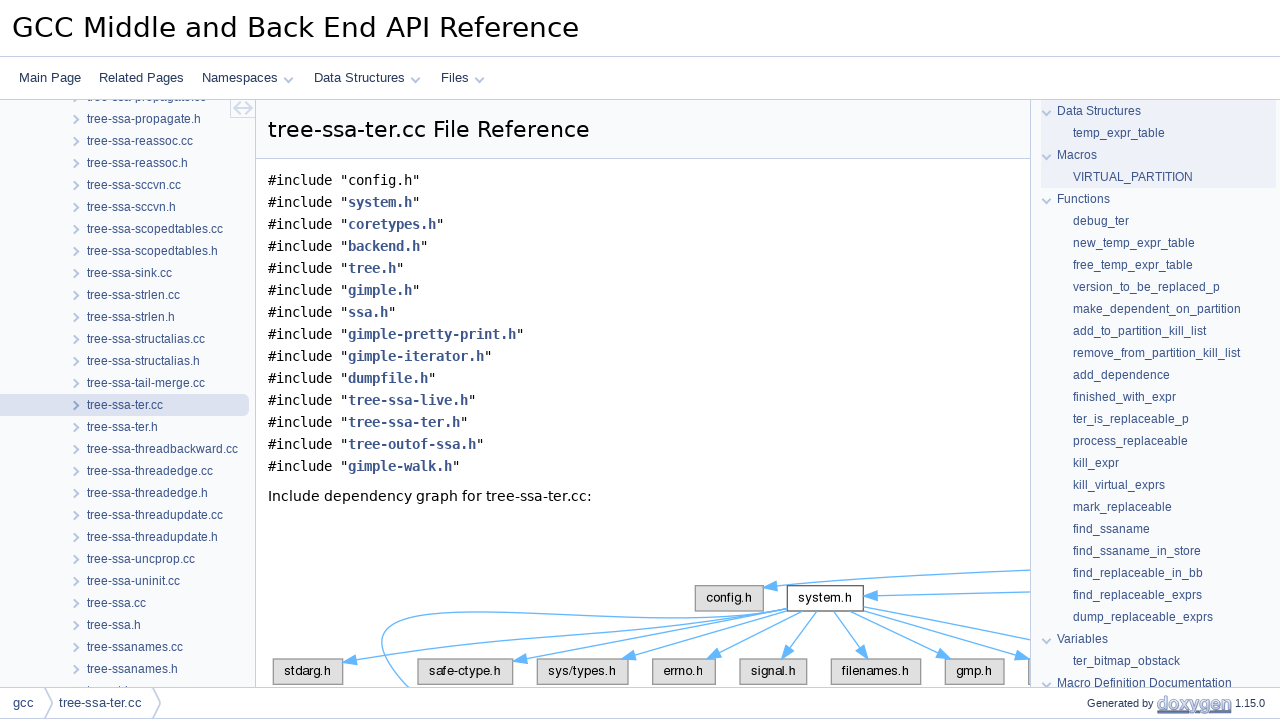

--- FILE ---
content_type: text/html
request_url: https://gcc.opensuse.org/gcc-doxygen/tree-ssa-ter_8cc.html
body_size: 14291
content:
<!DOCTYPE html PUBLIC "-//W3C//DTD XHTML 1.0 Transitional//EN" "https://www.w3.org/TR/xhtml1/DTD/xhtml1-transitional.dtd">
<html xmlns="http://www.w3.org/1999/xhtml" lang="en-US">
<head>
<meta http-equiv="Content-Type" content="text/xhtml;charset=UTF-8"/>
<meta http-equiv="X-UA-Compatible" content="IE=11"/>
<meta name="generator" content="Doxygen 1.15.0"/>
<meta name="viewport" content="width=device-width, initial-scale=1"/>
<title>GCC Middle and Back End API Reference: tree-ssa-ter.cc File Reference</title>
<link href="tabs.css" rel="stylesheet" type="text/css"/>
<script type="text/javascript" src="jquery.js"></script>
<script type="text/javascript" src="dynsections.js"></script>
<script type="text/javascript" src="clipboard.js"></script>
<link href="navtree.css" rel="stylesheet" type="text/css"/>
<script type="text/javascript" src="navtreedata.js"></script>
<script type="text/javascript" src="navtree.js"></script>
<script type="text/javascript" src="cookie.js"></script>
<link href="doxygen.css" rel="stylesheet" type="text/css" />
</head>
<body>
<div id="top"><!-- do not remove this div, it is closed by doxygen! -->
<div id="titlearea">
<table cellspacing="0" cellpadding="0">
 <tbody>
 <tr id="projectrow">
  <td id="projectalign">
   <div id="projectname">GCC Middle and Back End API Reference
   </div>
  </td>
 </tr>
 </tbody>
</table>
</div>
<!-- end header part -->
<!-- Generated by Doxygen 1.15.0 -->
<script type="text/javascript">
$(function() { codefold.init(); });
</script>
<script type="text/javascript" src="menudata.js"></script>
<script type="text/javascript" src="menu.js"></script>
<script type="text/javascript">
$(function() {
  initMenu('',false,false,'search.php','Search',true);
});
</script>
<div id="main-nav"></div>
</div><!-- top -->
<div id="side-nav" class="ui-resizable side-nav-resizable">
  <div id="nav-tree">
    <div id="nav-tree-contents">
      <div id="nav-sync" class="sync"></div>
    </div>
  </div>
  <div id="splitbar" style="-moz-user-select:none;" 
       class="ui-resizable-handle">
  </div>
</div>
<script type="text/javascript">
$(function(){initNavTree('tree-ssa-ter_8cc.html','',''); });
</script>
<div id="container">
<div id="doc-content">
<div class="header">
  <div class="headertitle"><div class="title">tree-ssa-ter.cc File Reference</div></div>
</div><!--header-->
<div class="contents">
<div class="textblock"><code>#include &quot;config.h&quot;</code><br />
<code>#include &quot;<a class="el" href="system_8h_source.html">system.h</a>&quot;</code><br />
<code>#include &quot;<a class="el" href="coretypes_8h_source.html">coretypes.h</a>&quot;</code><br />
<code>#include &quot;<a class="el" href="backend_8h_source.html">backend.h</a>&quot;</code><br />
<code>#include &quot;<a class="el" href="tree_8h_source.html">tree.h</a>&quot;</code><br />
<code>#include &quot;<a class="el" href="gimple_8h_source.html">gimple.h</a>&quot;</code><br />
<code>#include &quot;<a class="el" href="ssa_8h_source.html">ssa.h</a>&quot;</code><br />
<code>#include &quot;<a class="el" href="gimple-pretty-print_8h_source.html">gimple-pretty-print.h</a>&quot;</code><br />
<code>#include &quot;<a class="el" href="gimple-iterator_8h_source.html">gimple-iterator.h</a>&quot;</code><br />
<code>#include &quot;<a class="el" href="dumpfile_8h_source.html">dumpfile.h</a>&quot;</code><br />
<code>#include &quot;<a class="el" href="tree-ssa-live_8h_source.html">tree-ssa-live.h</a>&quot;</code><br />
<code>#include &quot;<a class="el" href="tree-ssa-ter_8h_source.html">tree-ssa-ter.h</a>&quot;</code><br />
<code>#include &quot;<a class="el" href="tree-outof-ssa_8h_source.html">tree-outof-ssa.h</a>&quot;</code><br />
<code>#include &quot;<a class="el" href="gimple-walk_8h_source.html">gimple-walk.h</a>&quot;</code><br />
</div><div class="textblock"><div class="dynheader">
Include dependency graph for tree-ssa-ter.cc:</div>
<div class="dyncontent">
<div class="center"><img src="tree-ssa-ter_8cc__incl.png" border="0" usemap="#atree-ssa-ter_8cc" loading="lazy" alt=""/></div>
<map name="atree-ssa-ter_8cc" id="atree-ssa-ter_8cc">
<area shape="rect" title=" " alt="" coords="3356,5,3463,31"/>
<area shape="rect" title=" " alt="" coords="427,79,495,104"/>
<area shape="poly" title=" " alt="" coords="3356,22,2806,27,1926,38,1050,56,717,68,509,82,509,76,716,62,1050,51,1926,33,2806,22,3356,17"/>
<area shape="rect" href="system_8h.html" title=" " alt="" coords="519,79,595,104"/>
<area shape="poly" title=" " alt="" coords="3356,23,610,91,609,86,3355,18"/>
<area shape="rect" href="coretypes_8h.html" title=" " alt="" coords="2069,79,2160,104"/>
<area shape="poly" title=" " alt="" coords="3356,25,2174,89,2174,84,3356,20"/>
<area shape="rect" href="dumpfile_8h.html" title=" " alt="" coords="2969,152,3052,177"/>
<area shape="poly" title=" " alt="" coords="3356,27,3252,45,3193,61,3136,81,3081,112,3036,145,3033,141,3078,108,3134,76,3191,55,3251,40,3355,22"/>
<area shape="rect" href="backend_8h.html" title=" " alt="" coords="3147,79,3229,104"/>
<area shape="poly" title=" " alt="" coords="3375,33,3237,77,3236,72,3373,28"/>
<area shape="rect" href="tree_8h.html" title=" " alt="" coords="3253,79,3307,104"/>
<area shape="poly" title=" " alt="" coords="3390,33,3315,74,3312,69,3387,28"/>
<area shape="rect" href="gimple_8h.html" title=" " alt="" coords="3331,79,3402,104"/>
<area shape="poly" title=" " alt="" coords="3405,32,3383,68,3378,66,3400,30"/>
<area shape="rect" href="ssa_8h.html" title=" " alt="" coords="3426,79,3481,104"/>
<area shape="poly" title=" " alt="" coords="3419,30,3441,66,3437,68,3414,32"/>
<area shape="rect" href="gimple-pretty-print_8h.html" title=" " alt="" coords="3505,79,3641,104"/>
<area shape="poly" title=" " alt="" coords="3437,28,3535,71,3533,76,3435,33"/>
<area shape="rect" href="gimple-iterator_8h.html" title=" " alt="" coords="3665,79,3780,104"/>
<area shape="poly" title=" " alt="" coords="3460,28,3659,73,3658,78,3459,33"/>
<area shape="rect" href="tree-ssa-live_8h.html" title=" " alt="" coords="3805,79,3907,104"/>
<area shape="poly" title=" " alt="" coords="3464,25,3791,76,3791,81,3463,30"/>
<area shape="rect" href="tree-ssa-ter_8h.html" title=" " alt="" coords="3932,79,4031,104"/>
<area shape="poly" title=" " alt="" coords="3463,22,3659,42,3919,76,3918,81,3659,48,3463,27"/>
<area shape="rect" href="tree-outof-ssa_8h.html" title=" " alt="" coords="4055,79,4169,104"/>
<area shape="poly" title=" " alt="" coords="3463,20,3709,41,4042,76,4042,81,3709,46,3463,26"/>
<area shape="rect" href="gimple-walk_8h.html" title=" " alt="" coords="4193,79,4295,104"/>
<area shape="poly" title=" " alt="" coords="3463,19,3764,36,3968,53,4180,76,4179,81,3968,58,3763,42,3463,24"/>
<area shape="rect" title=" " alt="" coords="5,152,75,177"/>
<area shape="poly" title=" " alt="" coords="520,104,507,107,391,123,300,131,210,139,94,155,89,156,88,150,93,149,209,134,300,126,391,118,506,101,519,99"/>
<area shape="rect" title=" " alt="" coords="689,225,751,251"/>
<area shape="poly" title=" " alt="" coords="520,104,507,107,439,113,364,113,218,108,162,110,141,114,126,120,118,128,117,139,123,155,139,175,166,189,219,200,371,217,542,228,675,233,675,238,541,233,371,223,218,205,165,194,136,179,119,158,112,140,113,126,123,115,139,109,161,105,218,102,364,108,439,108,506,101,519,99"/>
<area shape="rect" title=" " alt="" coords="150,152,245,177"/>
<area shape="poly" title=" " alt="" coords="520,104,507,107,259,154,258,149,506,101,519,99"/>
<area shape="rect" title=" " alt="" coords="269,152,360,177"/>
<area shape="poly" title=" " alt="" coords="520,106,367,151,366,146,518,101"/>
<area shape="rect" title=" " alt="" coords="385,152,447,177"/>
<area shape="poly" title=" " alt="" coords="536,106,452,148,450,143,533,102"/>
<area shape="rect" title=" " alt="" coords="472,152,539,177"/>
<area shape="poly" title=" " alt="" coords="551,106,524,142,520,139,547,103"/>
<area shape="rect" title=" " alt="" coords="563,152,653,177"/>
<area shape="poly" title=" " alt="" coords="568,103,594,139,590,142,564,106"/>
<area shape="rect" title=" " alt="" coords="677,152,736,177"/>
<area shape="poly" title=" " alt="" coords="582,102,671,144,669,148,580,106"/>
<area shape="rect" title=" " alt="" coords="761,152,839,177"/>
<area shape="poly" title=" " alt="" coords="597,101,749,146,747,151,595,106"/>
<area shape="rect" href="hwint_8h.html" title=" " alt="" coords="864,152,928,177"/>
<area shape="poly" title=" " alt="" coords="596,97,851,149,852,149,850,155,850,155,595,102"/>
<area shape="rect" title=" " alt="" coords="953,152,1053,177"/>
<area shape="poly" title=" " alt="" coords="2069,96,1907,99,1661,109,1369,126,1066,155,1066,149,1369,121,1661,103,1907,94,2069,91"/>
<area shape="rect" href="signop_8h.html" title=" " alt="" coords="1077,152,1147,177"/>
<area shape="poly" title=" " alt="" coords="2069,95,1920,97,1698,105,1434,123,1297,137,1162,155,1161,149,1296,132,1434,118,1697,100,1920,92,2069,90"/>
<area shape="rect" href="wide-int_8h.html" title=" " alt="" coords="1171,152,1250,177"/>
<area shape="poly" title=" " alt="" coords="2069,96,1935,100,1738,110,1505,127,1264,155,1264,149,1505,122,1737,105,1934,95,2069,91"/>
<area shape="rect" href="wide-int-print_8h.html" title=" " alt="" coords="1275,152,1381,177"/>
<area shape="poly" title=" " alt="" coords="2069,98,1789,116,1595,133,1395,155,1394,149,1595,127,1788,111,2069,92"/>
<area shape="rect" href="poly-int_8h.html" title=" " alt="" coords="1405,152,1480,177"/>
<area shape="poly" title=" " alt="" coords="2069,98,1827,115,1664,132,1494,155,1493,149,1663,126,1827,110,2069,92"/>
<area shape="rect" href="poly-int-types_8h.html" title=" " alt="" coords="1505,152,1615,177"/>
<area shape="poly" title=" " alt="" coords="2069,100,1881,121,1629,154,1629,149,1881,116,2069,95"/>
<area shape="rect" title=" " alt="" coords="1639,152,1774,177"/>
<area shape="poly" title=" " alt="" coords="2070,103,1786,152,1785,147,2069,98"/>
<area shape="rect" href="machmode_8h.html" title=" " alt="" coords="1798,152,1895,177"/>
<area shape="poly" title=" " alt="" coords="2072,107,1904,151,1902,146,2071,101"/>
<area shape="rect" href="double-int_8h.html" title=" " alt="" coords="1919,152,2009,177"/>
<area shape="poly" title=" " alt="" coords="2092,106,2002,148,2000,144,2089,102"/>
<area shape="rect" href="align_8h.html" title=" " alt="" coords="2033,152,2093,177"/>
<area shape="poly" title=" " alt="" coords="2108,106,2081,142,2077,139,2104,103"/>
<area shape="rect" href="iterator-utils_8h.html" title=" " alt="" coords="2117,152,2219,177"/>
<area shape="poly" title=" " alt="" coords="2126,103,2153,140,2149,143,2121,106"/>
<area shape="rect" href="real_8h.html" title=" " alt="" coords="2243,152,2298,177"/>
<area shape="poly" title=" " alt="" coords="2141,102,2234,144,2232,149,2139,106"/>
<area shape="rect" href="fixed-value_8h.html" title=" " alt="" coords="2322,152,2417,177"/>
<area shape="poly" title=" " alt="" coords="2156,101,2316,146,2315,151,2155,107"/>
<area shape="rect" href="hash-table_8h.html" title=" " alt="" coords="2441,152,2535,177"/>
<area shape="poly" title=" " alt="" coords="2161,99,2428,149,2427,155,2160,104"/>
<area shape="rect" href="hash-set_8h.html" title=" " alt="" coords="2559,152,2641,177"/>
<area shape="poly" title=" " alt="" coords="2161,95,2326,116,2545,149,2544,154,2325,121,2160,100"/>
<area shape="rect" href="input_8h.html" title=" " alt="" coords="2665,152,2727,177"/>
<area shape="poly" title=" " alt="" coords="2160,93,2369,110,2508,127,2652,149,2651,155,2507,132,2369,116,2160,98"/>
<area shape="rect" href="is-a_8h.html" title=" " alt="" coords="2751,152,2806,177"/>
<area shape="poly" title=" " alt="" coords="2160,92,2403,107,2568,124,2738,150,2738,155,2567,129,2403,112,2160,97"/>
<area shape="rect" href="memory-block_8h.html" title=" " alt="" coords="2831,152,2945,177"/>
<area shape="poly" title=" " alt="" coords="2160,93,2438,112,2626,129,2818,149,2818,149,2817,155,2817,155,2626,134,2438,118,2160,98"/>
<area shape="poly" title=" " alt="" coords="2160,91,2488,105,2718,123,2956,149,2955,155,2717,128,2488,111,2160,96"/>
<area shape="poly" title=" " alt="" coords="1275,178,1262,180,979,214,765,235,765,230,979,209,1261,175,1274,173"/>
<area shape="rect" title=" " alt="" coords="3076,152,3124,177"/>
<area shape="poly" title=" " alt="" coords="3176,106,3127,145,3123,141,3172,102"/>
<area shape="rect" href="function_8h.html" title=" " alt="" coords="3149,152,3227,177"/>
<area shape="poly" title=" " alt="" coords="3191,104,3191,138,3185,138,3185,104"/>
<area shape="rect" href="bitmap_8h.html" title=" " alt="" coords="3252,152,3324,177"/>
<area shape="poly" title=" " alt="" coords="3206,102,3262,142,3259,146,3203,106"/>
<area shape="rect" href="sbitmap_8h.html" title=" " alt="" coords="3349,152,3427,177"/>
<area shape="poly" title=" " alt="" coords="3221,102,3343,145,3341,150,3219,107"/>
<area shape="rect" href="basic-block_8h.html" title=" " alt="" coords="3452,152,3551,177"/>
<area shape="poly" title=" " alt="" coords="3230,99,3439,147,3438,152,3228,105"/>
<area shape="rect" href="cfg_8h.html" title=" " alt="" coords="3575,152,3625,177"/>
<area shape="poly" title=" " alt="" coords="3229,99,3242,101,3330,115,3400,123,3471,132,3562,149,3561,155,3470,138,3400,128,3329,120,3241,107,3228,104"/>
<area shape="rect" href="tree-core_8h.html" title=" " alt="" coords="3650,152,3734,177"/>
<area shape="poly" title=" " alt="" coords="3308,98,3321,101,3407,118,3476,127,3637,149,3636,155,3475,132,3406,123,3319,107,3307,104"/>
</map>
</div>
</div><table class="memberdecls">
<tr class="heading"><td colspan="2"><h2 id="header-nested-classes" class="groupheader"><a id="nested-classes" name="nested-classes"></a>
Data Structures</h2></td></tr>
<tr class="memitem:temp_5Fexpr_5Ftable" id="r_temp_5Fexpr_5Ftable"><td class="memItemLeft" align="right" valign="top">struct &#160;</td><td class="memItemRight" valign="bottom"><a class="el" href="structtemp__expr__table.html">temp_expr_table</a></td></tr>
</table><table class="memberdecls">
<tr class="heading"><td colspan="2"><h2 id="header-define-members" class="groupheader"><a id="define-members" name="define-members"></a>
Macros</h2></td></tr>
<tr class="memitem:a0ea69c817de05bd22ab744eabaadea57" id="r_a0ea69c817de05bd22ab744eabaadea57"><td class="memItemLeft" align="right" valign="top">#define&#160;</td><td class="memItemRight" valign="bottom"><a class="el" href="#a0ea69c817de05bd22ab744eabaadea57">VIRTUAL_PARTITION</a>(<a class="el" href="cse_8cc.html#a47f24f0f80f30a0b933f5d7db1ced6f2">table</a>)</td></tr>
</table><table class="memberdecls">
<tr class="heading"><td colspan="2"><h2 id="header-func-members" class="groupheader"><a id="func-members" name="func-members"></a>
Functions</h2></td></tr>
<tr class="memitem:aacb3ef1462e5a584fe75cb17ea20c3c5" id="r_aacb3ef1462e5a584fe75cb17ea20c3c5"><td class="memItemLeft" align="right" valign="top">void&#160;</td><td class="memItemRight" valign="bottom"><a class="el" href="#aacb3ef1462e5a584fe75cb17ea20c3c5">debug_ter</a> (FILE *, <a class="el" href="structtemp__expr__table.html">temp_expr_table</a> *)</td></tr>
<tr class="memitem:a50979acf19c67d75f09e5651c0439c52" id="r_a50979acf19c67d75f09e5651c0439c52"><td class="memItemLeft" align="right" valign="top">static <a class="el" href="structtemp__expr__table.html">temp_expr_table</a> *&#160;</td><td class="memItemRight" valign="bottom"><a class="el" href="#a50979acf19c67d75f09e5651c0439c52">new_temp_expr_table</a> (<a class="el" href="tree-ssa-live_8h.html#a9b3569097e9ad52cb676238efe05ae4d">var_map</a> <a class="el" href="dbgcnt_8cc.html#a8b14779336ccb24c2505cd331ffd16e3">map</a>)</td></tr>
<tr class="memitem:a3fc917908ba75258e768973880cdbf7f" id="r_a3fc917908ba75258e768973880cdbf7f"><td class="memItemLeft" align="right" valign="top">static <a class="el" href="coretypes_8h.html#ae7ea3a04cabf8964dc6e8e95a9cde1b8">bitmap</a>&#160;</td><td class="memItemRight" valign="bottom"><a class="el" href="#a3fc917908ba75258e768973880cdbf7f">free_temp_expr_table</a> (<a class="el" href="structtemp__expr__table.html">temp_expr_table</a> *t)</td></tr>
<tr class="memitem:a60332f8463f4501b40e0ca4a9df9afc4" id="r_a60332f8463f4501b40e0ca4a9df9afc4"><td class="memItemLeft" align="right" valign="top">static <a class="el" href="system_8h.html#abb452686968e48b67397da5f97445f5b">bool</a>&#160;</td><td class="memItemRight" valign="bottom"><a class="el" href="#a60332f8463f4501b40e0ca4a9df9afc4">version_to_be_replaced_p</a> (<a class="el" href="structtemp__expr__table.html">temp_expr_table</a> *tab, int version)</td></tr>
<tr class="memitem:a074cd40936304a5d4b70bc423b146185" id="r_a074cd40936304a5d4b70bc423b146185"><td class="memItemLeft" align="right" valign="top">static void&#160;</td><td class="memItemRight" valign="bottom"><a class="el" href="#a074cd40936304a5d4b70bc423b146185">make_dependent_on_partition</a> (<a class="el" href="structtemp__expr__table.html">temp_expr_table</a> *tab, int version, int p)</td></tr>
<tr class="memitem:a064fa82b652eac0184a8e504a2ac25c1" id="r_a064fa82b652eac0184a8e504a2ac25c1"><td class="memItemLeft" align="right" valign="top">static void&#160;</td><td class="memItemRight" valign="bottom"><a class="el" href="#a064fa82b652eac0184a8e504a2ac25c1">add_to_partition_kill_list</a> (<a class="el" href="structtemp__expr__table.html">temp_expr_table</a> *tab, int p, int ver)</td></tr>
<tr class="memitem:ae3ed04a8db77c07e95fd1a175f2a85d9" id="r_ae3ed04a8db77c07e95fd1a175f2a85d9"><td class="memItemLeft" align="right" valign="top">static void&#160;</td><td class="memItemRight" valign="bottom"><a class="el" href="#ae3ed04a8db77c07e95fd1a175f2a85d9">remove_from_partition_kill_list</a> (<a class="el" href="structtemp__expr__table.html">temp_expr_table</a> *tab, int p, int version)</td></tr>
<tr class="memitem:ab59b7b1e463cf79a7b65be6dc86cf78c" id="r_ab59b7b1e463cf79a7b65be6dc86cf78c"><td class="memItemLeft" align="right" valign="top">static void&#160;</td><td class="memItemRight" valign="bottom"><a class="el" href="#ab59b7b1e463cf79a7b65be6dc86cf78c">add_dependence</a> (<a class="el" href="structtemp__expr__table.html">temp_expr_table</a> *tab, int version, <a class="el" href="coretypes_8h.html#af2d59148bc266326069e483acf7b2791">tree</a> var)</td></tr>
<tr class="memitem:a84e4c211e662be5c3a08908e8d68d5e0" id="r_a84e4c211e662be5c3a08908e8d68d5e0"><td class="memItemLeft" align="right" valign="top">static void&#160;</td><td class="memItemRight" valign="bottom"><a class="el" href="#a84e4c211e662be5c3a08908e8d68d5e0">finished_with_expr</a> (<a class="el" href="structtemp__expr__table.html">temp_expr_table</a> *tab, int version, <a class="el" href="system_8h.html#abb452686968e48b67397da5f97445f5b">bool</a> free_expr)</td></tr>
<tr class="memitem:a331f4688ca37df0e6ab1643a7b1474c6" id="r_a331f4688ca37df0e6ab1643a7b1474c6"><td class="memItemLeft" align="right" valign="top">static <a class="el" href="system_8h.html#abb452686968e48b67397da5f97445f5b">bool</a>&#160;</td><td class="memItemRight" valign="bottom"><a class="el" href="#a331f4688ca37df0e6ab1643a7b1474c6">ter_is_replaceable_p</a> (<a class="el" href="structgimple.html">gimple</a> *stmt)</td></tr>
<tr class="memitem:a0af50f36219b53e06fc3851dcad10734" id="r_a0af50f36219b53e06fc3851dcad10734"><td class="memItemLeft" align="right" valign="top">static void&#160;</td><td class="memItemRight" valign="bottom"><a class="el" href="#a0af50f36219b53e06fc3851dcad10734">process_replaceable</a> (<a class="el" href="structtemp__expr__table.html">temp_expr_table</a> *tab, <a class="el" href="structgimple.html">gimple</a> *stmt, int call_cnt, int reg_vars_cnt)</td></tr>
<tr class="memitem:a8fc0b81981b4d9648f0c152e22362785" id="r_a8fc0b81981b4d9648f0c152e22362785"><td class="memItemLeft" align="right" valign="top">static void&#160;</td><td class="memItemRight" valign="bottom"><a class="el" href="#a8fc0b81981b4d9648f0c152e22362785">kill_expr</a> (<a class="el" href="structtemp__expr__table.html">temp_expr_table</a> *tab, int <a class="el" href="structpartition.html">partition</a>)</td></tr>
<tr class="memitem:a2475b39d99df0475b82d5b1cb7a2d41a" id="r_a2475b39d99df0475b82d5b1cb7a2d41a"><td class="memItemLeft" align="right" valign="top">static void&#160;</td><td class="memItemRight" valign="bottom"><a class="el" href="#a2475b39d99df0475b82d5b1cb7a2d41a">kill_virtual_exprs</a> (<a class="el" href="structtemp__expr__table.html">temp_expr_table</a> *tab)</td></tr>
<tr class="memitem:abc3493e22c104020bef580f89636f0c5" id="r_abc3493e22c104020bef580f89636f0c5"><td class="memItemLeft" align="right" valign="top">static void&#160;</td><td class="memItemRight" valign="bottom"><a class="el" href="#abc3493e22c104020bef580f89636f0c5">mark_replaceable</a> (<a class="el" href="structtemp__expr__table.html">temp_expr_table</a> *tab, <a class="el" href="coretypes_8h.html#af2d59148bc266326069e483acf7b2791">tree</a> var, <a class="el" href="system_8h.html#abb452686968e48b67397da5f97445f5b">bool</a> more_replacing)</td></tr>
<tr class="memitem:a363435412c76e0f6476b4fa422d08a91" id="r_a363435412c76e0f6476b4fa422d08a91"><td class="memItemLeft" align="right" valign="top">static <a class="el" href="coretypes_8h.html#af2d59148bc266326069e483acf7b2791">tree</a>&#160;</td><td class="memItemRight" valign="bottom"><a class="el" href="#a363435412c76e0f6476b4fa422d08a91">find_ssaname</a> (<a class="el" href="coretypes_8h.html#af2d59148bc266326069e483acf7b2791">tree</a> *tp, int *walk_subtrees, void *<a class="el" href="classdata.html">data</a>)</td></tr>
<tr class="memitem:aa53b5f7c72674d55679392d7d38a6a71" id="r_aa53b5f7c72674d55679392d7d38a6a71"><td class="memItemLeft" align="right" valign="top">static <a class="el" href="system_8h.html#abb452686968e48b67397da5f97445f5b">bool</a>&#160;</td><td class="memItemRight" valign="bottom"><a class="el" href="#aa53b5f7c72674d55679392d7d38a6a71">find_ssaname_in_store</a> (<a class="el" href="structgimple.html">gimple</a> *, <a class="el" href="coretypes_8h.html#af2d59148bc266326069e483acf7b2791">tree</a>, <a class="el" href="coretypes_8h.html#af2d59148bc266326069e483acf7b2791">tree</a> t, void *<a class="el" href="classdata.html">data</a>)</td></tr>
<tr class="memitem:a8cd3e4171526f389b80e31824e16160f" id="r_a8cd3e4171526f389b80e31824e16160f"><td class="memItemLeft" align="right" valign="top">static void&#160;</td><td class="memItemRight" valign="bottom"><a class="el" href="#a8cd3e4171526f389b80e31824e16160f">find_replaceable_in_bb</a> (<a class="el" href="structtemp__expr__table.html">temp_expr_table</a> *tab, <a class="el" href="coretypes_8h.html#a0469df20b471a4cd7c81fbdce5027487">basic_block</a> bb)</td></tr>
<tr class="memitem:af8f6e1bff9a3307a47e50dc21cd5bc49" id="r_af8f6e1bff9a3307a47e50dc21cd5bc49"><td class="memItemLeft" align="right" valign="top"><a class="el" href="coretypes_8h.html#ae7ea3a04cabf8964dc6e8e95a9cde1b8">bitmap</a>&#160;</td><td class="memItemRight" valign="bottom"><a class="el" href="#af8f6e1bff9a3307a47e50dc21cd5bc49">find_replaceable_exprs</a> (<a class="el" href="tree-ssa-live_8h.html#a9b3569097e9ad52cb676238efe05ae4d">var_map</a> <a class="el" href="dbgcnt_8cc.html#a8b14779336ccb24c2505cd331ffd16e3">map</a>)</td></tr>
<tr class="memitem:ab66602de1068d6eba88bc2fb7ac6e1d6" id="r_ab66602de1068d6eba88bc2fb7ac6e1d6"><td class="memItemLeft" align="right" valign="top">void&#160;</td><td class="memItemRight" valign="bottom"><a class="el" href="#ab66602de1068d6eba88bc2fb7ac6e1d6">dump_replaceable_exprs</a> (FILE *f, <a class="el" href="coretypes_8h.html#ae7ea3a04cabf8964dc6e8e95a9cde1b8">bitmap</a> <a class="el" href="classexpr.html">expr</a>)</td></tr>
</table><table class="memberdecls">
<tr class="heading"><td colspan="2"><h2 id="header-var-members" class="groupheader"><a id="var-members" name="var-members"></a>
Variables</h2></td></tr>
<tr class="memitem:aeb387ac7fc028c9ac31022f31f218ce7" id="r_aeb387ac7fc028c9ac31022f31f218ce7"><td class="memItemLeft" align="right" valign="top">static <a class="el" href="structbitmap__obstack.html">bitmap_obstack</a>&#160;</td><td class="memItemRight" valign="bottom"><a class="el" href="#aeb387ac7fc028c9ac31022f31f218ce7">ter_bitmap_obstack</a></td></tr>
</table>
<a name="doc-define-members" id="doc-define-members"></a><h2 id="header-doc-define-members" class="groupheader">Macro Definition Documentation</h2>
<a id="a0ea69c817de05bd22ab744eabaadea57" name="a0ea69c817de05bd22ab744eabaadea57"></a>
<h2 class="memtitle"><span class="permalink"><a href="#a0ea69c817de05bd22ab744eabaadea57">&#9670;&#160;</a></span>VIRTUAL_PARTITION</h2>

<div class="memitem">
<div class="memproto">
      <table class="memname">
        <tr>
          <td class="memname">#define VIRTUAL_PARTITION</td>
          <td>(</td>
          <td class="paramtype"></td>          <td class="paramname"><span class="paramname"><em><a class="el" href="cse_8cc.html#a47f24f0f80f30a0b933f5d7db1ced6f2">table</a></em></span></td><td>)</td>
          <td></td>
        </tr>
      </table>
</div><div class="memdoc">
<b>Value:</b><div class="fragment"><div class="line">(<a class="code hl_variable" href="cse_8cc.html#a47f24f0f80f30a0b933f5d7db1ced6f2">table</a>-&gt;virtual_partition)</div>
<div class="ttc" id="acse_8cc_html_a47f24f0f80f30a0b933f5d7db1ced6f2"><div class="ttname"><a href="cse_8cc.html#a47f24f0f80f30a0b933f5d7db1ced6f2">table</a></div><div class="ttdeci">static struct table_elt * table[HASH_SIZE]</div><div class="ttdef"><b>Definition</b> cse.cc:470</div></div>
</div><!-- fragment --><pre class="fragment">Used to indicate a dependency on VDEFs.   </pre> 
<p class="reference">Referenced by <a class="el" href="#aacb3ef1462e5a584fe75cb17ea20c3c5">debug_ter()</a>, <a class="el" href="#a2475b39d99df0475b82d5b1cb7a2d41a">kill_virtual_exprs()</a>, and <a class="el" href="#a0af50f36219b53e06fc3851dcad10734">process_replaceable()</a>.</p>

</div>
</div>
<a name="doc-func-members" id="doc-func-members"></a><h2 id="header-doc-func-members" class="groupheader">Function Documentation</h2>
<a id="ab59b7b1e463cf79a7b65be6dc86cf78c" name="ab59b7b1e463cf79a7b65be6dc86cf78c"></a>
<h2 class="memtitle"><span class="permalink"><a href="#ab59b7b1e463cf79a7b65be6dc86cf78c">&#9670;&#160;</a></span>add_dependence()</h2>

<div class="memitem">
<div class="memproto">
<table class="mlabels">
  <tr>
  <td class="mlabels-left">
      <table class="memname">
        <tr>
          <td class="memname">void add_dependence </td>
          <td>(</td>
          <td class="paramtype"><a class="el" href="structtemp__expr__table.html">temp_expr_table</a> *</td>          <td class="paramname"><span class="paramname"><em>tab</em></span>, </td>
        </tr>
        <tr>
          <td class="paramkey"></td>
          <td></td>
          <td class="paramtype">int</td>          <td class="paramname"><span class="paramname"><em>version</em></span>, </td>
        </tr>
        <tr>
          <td class="paramkey"></td>
          <td></td>
          <td class="paramtype"><a class="el" href="coretypes_8h.html#af2d59148bc266326069e483acf7b2791">tree</a></td>          <td class="paramname"><span class="paramname"><em>var</em></span>&#160;)</td>
        </tr>
      </table>
  </td>
  <td class="mlabels-right">
<span class="mlabels"><span class="mlabel static">static</span></span>  </td>
  </tr>
</table>
</div><div class="memdoc">
<pre class="fragment">Add a dependency between the def of ssa VERSION and VAR.  If VAR is
replaceable by an expression, add a dependence each of the elements of the
expression.  These are contained in the new_replaceable list.  TAB is the
expression table.   </pre> 
<p class="reference">References <a class="el" href="#a064fa82b652eac0184a8e504a2ac25c1">add_to_partition_kill_list()</a>, <a class="el" href="bitmap_8h.html#a6ee12038fa899139b7cb7ded58fb8fce">BITMAP_ALLOC</a>, <a class="el" href="bitmap_8cc.html#a602fa40f8f309ecdda8636de81a3032c">bitmap_clear()</a>, <a class="el" href="bitmap_8h.html#a7c881b2b7816f06d4145387e6c9f8e7e">bitmap_empty_p()</a>, <a class="el" href="bitmap_8cc.html#a63617980fd62be61a5cd350012529d80">bitmap_ior_into()</a>, <a class="el" href="bitmap_8h.html#a0787b0c7175a8ccb92910f1b73cb9fab">EXECUTE_IF_SET_IN_BITMAP</a>, <a class="el" href="system_8h.html#aff447899dc74d54931b2bc2d47de9423">gcc_checking_assert</a>, <a class="el" href="poly-int_8h.html#a7e98b8a17c0aad30ba64d47b74e2a6c1">i</a>, <a class="el" href="#a074cd40936304a5d4b70bc423b146185">make_dependent_on_partition()</a>, <a class="el" href="structtemp__expr__table.html#aaa9c16b8273a4a4143ecc93737200a52">temp_expr_table::map</a>, <a class="el" href="structtemp__expr__table.html#a2d34f910bf6f805ea6ddfe1249cb1154">temp_expr_table::new_replaceable_dependencies</a>, <a class="el" href="tree-ssa-live_8h.html#a400324726eff8b2ef901df3cdcbc4f79">NO_PARTITION</a>, <a class="el" href="structtemp__expr__table.html#a8a9f7093590e909b0421caaeb872560c">temp_expr_table::num_in_part</a>, <a class="el" href="structtemp__expr__table.html#a088d25cc64d97740930069b3a9d864fc">temp_expr_table::partition_dependencies</a>, <a class="el" href="structtemp__expr__table.html#a1d0c68ee1ca05176c5bc71240551bdd2">temp_expr_table::partition_in_use</a>, <a class="el" href="tree_8h.html#a7d8f84a45d281572512d855a4501debb">SSA_NAME_VERSION</a>, <a class="el" href="#aeb387ac7fc028c9ac31022f31f218ce7">ter_bitmap_obstack</a>, <a class="el" href="tree-ssa-live_8h.html#ab6b6705fad2bcf0e0a52bb85e4ff4d29">var_to_partition()</a>, and <a class="el" href="#a60332f8463f4501b40e0ca4a9df9afc4">version_to_be_replaced_p()</a>.</p>

<p class="reference">Referenced by <a class="el" href="#a0af50f36219b53e06fc3851dcad10734">process_replaceable()</a>.</p>

</div>
</div>
<a id="a064fa82b652eac0184a8e504a2ac25c1" name="a064fa82b652eac0184a8e504a2ac25c1"></a>
<h2 class="memtitle"><span class="permalink"><a href="#a064fa82b652eac0184a8e504a2ac25c1">&#9670;&#160;</a></span>add_to_partition_kill_list()</h2>

<div class="memitem">
<div class="memproto">
<table class="mlabels">
  <tr>
  <td class="mlabels-left">
      <table class="memname">
        <tr>
          <td class="memname">void add_to_partition_kill_list </td>
          <td>(</td>
          <td class="paramtype"><a class="el" href="structtemp__expr__table.html">temp_expr_table</a> *</td>          <td class="paramname"><span class="paramname"><em>tab</em></span>, </td>
        </tr>
        <tr>
          <td class="paramkey"></td>
          <td></td>
          <td class="paramtype">int</td>          <td class="paramname"><span class="paramname"><em>p</em></span>, </td>
        </tr>
        <tr>
          <td class="paramkey"></td>
          <td></td>
          <td class="paramtype">int</td>          <td class="paramname"><span class="paramname"><em>ver</em></span>&#160;)</td>
        </tr>
      </table>
  </td>
  <td class="mlabels-right">
<span class="mlabels"><span class="mlabel inline">inline</span><span class="mlabel static">static</span></span>  </td>
  </tr>
</table>
</div><div class="memdoc">
<pre class="fragment">Add VER to the kill list for P.  TAB is the expression table  </pre> 
<p class="reference">References <a class="el" href="bitmap_8h.html#a6ee12038fa899139b7cb7ded58fb8fce">BITMAP_ALLOC</a>, <a class="el" href="genautomata_8cc.html#aa1b2670464924581babc79d0e95c7e2d">bitmap_set_bit</a>, <a class="el" href="structtemp__expr__table.html#a718a1a9181d96d4c62ef8cb24bd8e697">temp_expr_table::kill_list</a>, <a class="el" href="structtemp__expr__table.html#a1d0c68ee1ca05176c5bc71240551bdd2">temp_expr_table::partition_in_use</a>, and <a class="el" href="#aeb387ac7fc028c9ac31022f31f218ce7">ter_bitmap_obstack</a>.</p>

<p class="reference">Referenced by <a class="el" href="#ab59b7b1e463cf79a7b65be6dc86cf78c">add_dependence()</a>, and <a class="el" href="#a0af50f36219b53e06fc3851dcad10734">process_replaceable()</a>.</p>

</div>
</div>
<a id="aacb3ef1462e5a584fe75cb17ea20c3c5" name="aacb3ef1462e5a584fe75cb17ea20c3c5"></a>
<h2 class="memtitle"><span class="permalink"><a href="#aacb3ef1462e5a584fe75cb17ea20c3c5">&#9670;&#160;</a></span>debug_ter()</h2>

<div class="memitem">
<div class="memproto">
<table class="mlabels">
  <tr>
  <td class="mlabels-left">
      <table class="memname">
        <tr>
          <td class="memname"><a class="el" href="system_8h.html#afb9d038ae651c7cd350e9c5d38759ebe">DEBUG_FUNCTION</a> void debug_ter </td>
          <td>(</td>
          <td class="paramtype">FILE *</td>          <td class="paramname"><span class="paramname"><em>f</em></span>, </td>
        </tr>
        <tr>
          <td class="paramkey"></td>
          <td></td>
          <td class="paramtype"><a class="el" href="structtemp__expr__table.html">temp_expr_table</a> *</td>          <td class="paramname"><span class="paramname"><em>t</em></span>&#160;)</td>
        </tr>
      </table>
  </td>
  <td class="mlabels-right">
<span class="mlabels"><span class="mlabel extern">extern</span></span>  </td>
  </tr>
</table>
</div><div class="memdoc">
<pre class="fragment">Dump the status of the various tables in the expression table.  This is used
exclusively to debug TER.  F is the place to send debug info and T is the
table being debugged.   </pre> 
<p class="reference">References <a class="el" href="bitmap_8h.html#a7c881b2b7816f06d4145387e6c9f8e7e">bitmap_empty_p()</a>, <a class="el" href="bitmap_8cc.html#aa6907beb0789c712ba342aa13a744311">bitmap_print()</a>, <a class="el" href="structtemp__expr__table.html#acb4070cbf0483c22b4766cdae76776d0">temp_expr_table::call_cnt</a>, <a class="el" href="#ab66602de1068d6eba88bc2fb7ac6e1d6">dump_replaceable_exprs()</a>, <a class="el" href="bitmap_8h.html#a0787b0c7175a8ccb92910f1b73cb9fab">EXECUTE_IF_SET_IN_BITMAP</a>, <a class="el" href="structtemp__expr__table.html#a3265dca7e51345fa41cd871d5f448758">temp_expr_table::expr_decl_uids</a>, <a class="el" href="structtemp__expr__table.html#a718a1a9181d96d4c62ef8cb24bd8e697">temp_expr_table::kill_list</a>, <a class="el" href="structtemp__expr__table.html#aaa9c16b8273a4a4143ecc93737200a52">temp_expr_table::map</a>, <a class="el" href="tree-ssanames_8h.html#a9d380ea582fa36bf59f4f118bb6f6e0b">num_ssa_names</a>, <a class="el" href="tree-ssa-live_8h.html#afd800b9f98460c7775f88ca2a963709d">num_var_partitions()</a>, <a class="el" href="structtemp__expr__table.html#a088d25cc64d97740930069b3a9d864fc">temp_expr_table::partition_dependencies</a>, <a class="el" href="structtemp__expr__table.html#a1d0c68ee1ca05176c5bc71240551bdd2">temp_expr_table::partition_in_use</a>, <a class="el" href="tree-pretty-print_8cc.html#a1b418ff688819cb3c99c1b96ebf03f63">print_generic_expr()</a>, <a class="el" href="structtemp__expr__table.html#ae30c1b5d7027b349eaa2383fe17981c2">temp_expr_table::replaceable_expressions</a>, <a class="el" href="tree-ssanames_8h.html#aadec075ffaa7607611f44d7012c7864a">ssa_name</a>, <a class="el" href="dumpfile_8h.html#a46ea204a52b2b7db3da32879f10ed1bca4f29a5e2ce4bd449061d4b428386055e">TDF_SLIM</a>, <a class="el" href="#a0ea69c817de05bd22ab744eabaadea57">VIRTUAL_PARTITION</a>, and <a class="el" href="wide-int_8h.html#aa0ab03c091e4ca9ca82306ad42c7dbfb">y</a>.</p>

</div>
</div>
<a id="ab66602de1068d6eba88bc2fb7ac6e1d6" name="ab66602de1068d6eba88bc2fb7ac6e1d6"></a>
<h2 class="memtitle"><span class="permalink"><a href="#ab66602de1068d6eba88bc2fb7ac6e1d6">&#9670;&#160;</a></span>dump_replaceable_exprs()</h2>

<div class="memitem">
<div class="memproto">
      <table class="memname">
        <tr>
          <td class="memname">void dump_replaceable_exprs </td>
          <td>(</td>
          <td class="paramtype">FILE *</td>          <td class="paramname"><span class="paramname"><em>f</em></span>, </td>
        </tr>
        <tr>
          <td class="paramkey"></td>
          <td></td>
          <td class="paramtype"><a class="el" href="coretypes_8h.html#ae7ea3a04cabf8964dc6e8e95a9cde1b8">bitmap</a></td>          <td class="paramname"><span class="paramname"><em>expr</em></span>&#160;)</td>
        </tr>
      </table>
</div><div class="memdoc">
<pre class="fragment">Dump TER expression table EXPR to file F.   </pre> 
<p class="reference">References <a class="el" href="genautomata_8cc.html#a6ff9054fb99d8ce197d3d26d7385b01c">bitmap_bit_p</a>, <a class="el" href="tree-ssanames_8h.html#a9d380ea582fa36bf59f4f118bb6f6e0b">num_ssa_names</a>, <a class="el" href="tree-pretty-print_8cc.html#a1b418ff688819cb3c99c1b96ebf03f63">print_generic_expr()</a>, <a class="el" href="gimple-pretty-print_8cc.html#afa7c9796447dbbeeed37739ded8691d5">print_gimple_stmt()</a>, <a class="el" href="tree-ssanames_8h.html#aadec075ffaa7607611f44d7012c7864a">ssa_name</a>, <a class="el" href="tree_8h.html#a270774ec10590e7c102b2aa25dff85a1">SSA_NAME_DEF_STMT</a>, and <a class="el" href="dumpfile_8h.html#a46ea204a52b2b7db3da32879f10ed1bca4f29a5e2ce4bd449061d4b428386055e">TDF_SLIM</a>.</p>

<p class="reference">Referenced by <a class="el" href="#aacb3ef1462e5a584fe75cb17ea20c3c5">debug_ter()</a>, and <a class="el" href="tree-outof-ssa_8cc.html#ac5b878333ad7527da5dd58a8b35c3336">remove_ssa_form()</a>.</p>

</div>
</div>
<a id="af8f6e1bff9a3307a47e50dc21cd5bc49" name="af8f6e1bff9a3307a47e50dc21cd5bc49"></a>
<h2 class="memtitle"><span class="permalink"><a href="#af8f6e1bff9a3307a47e50dc21cd5bc49">&#9670;&#160;</a></span>find_replaceable_exprs()</h2>

<div class="memitem">
<div class="memproto">
      <table class="memname">
        <tr>
          <td class="memname"><a class="el" href="coretypes_8h.html#ae7ea3a04cabf8964dc6e8e95a9cde1b8">bitmap</a> find_replaceable_exprs </td>
          <td>(</td>
          <td class="paramtype"><a class="el" href="tree-ssa-live_8h.html#a9b3569097e9ad52cb676238efe05ae4d">var_map</a></td>          <td class="paramname"><span class="paramname"><em>map</em></span></td><td>)</td>
          <td></td>
        </tr>
      </table>
</div><div class="memdoc">
<pre class="fragment">This function is the driver routine for replacement of temporary expressions
in the SSA-&gt;normal phase, operating on MAP.  If there are replaceable
expressions, a table is returned which maps SSA versions to the
expressions they should be replaced with.  A NULL_TREE indicates no
replacement should take place.  If there are no replacements at all,
NULL is returned by the function, otherwise an expression vector indexed
by SSA_NAME version numbers.   </pre> 
<p class="reference">References <a class="el" href="bitmap_8h.html#a7c881b2b7816f06d4145387e6c9f8e7e">bitmap_empty_p()</a>, <a class="el" href="bitmap_8cc.html#a5a47177b239ce92fe26d7d8cd9178845">bitmap_obstack_initialize()</a>, <a class="el" href="bitmap_8cc.html#a5de6ab79fdae3bd06e52bb9ff86f9ea4">bitmap_obstack_release()</a>, <a class="el" href="function_8h.html#ae364f850fb87e59780f10d5890501251">cfun</a>, <a class="el" href="#a8cd3e4171526f389b80e31824e16160f">find_replaceable_in_bb()</a>, <a class="el" href="basic-block_8h.html#aa9ca5374ac918f8817715379b682f9ae">FOR_EACH_BB_FN</a>, <a class="el" href="#a3fc917908ba75258e768973880cdbf7f">free_temp_expr_table()</a>, <a class="el" href="system_8h.html#aff447899dc74d54931b2bc2d47de9423">gcc_checking_assert</a>, <a class="el" href="dbgcnt_8cc.html#a8b14779336ccb24c2505cd331ffd16e3">map</a>, <a class="el" href="#a50979acf19c67d75f09e5651c0439c52">new_temp_expr_table()</a>, <a class="el" href="cse_8cc.html#a47f24f0f80f30a0b933f5d7db1ced6f2">table</a>, and <a class="el" href="#aeb387ac7fc028c9ac31022f31f218ce7">ter_bitmap_obstack</a>.</p>

<p class="reference">Referenced by <a class="el" href="tree-outof-ssa_8cc.html#ac5b878333ad7527da5dd58a8b35c3336">remove_ssa_form()</a>.</p>

</div>
</div>
<a id="a8cd3e4171526f389b80e31824e16160f" name="a8cd3e4171526f389b80e31824e16160f"></a>
<h2 class="memtitle"><span class="permalink"><a href="#a8cd3e4171526f389b80e31824e16160f">&#9670;&#160;</a></span>find_replaceable_in_bb()</h2>

<div class="memitem">
<div class="memproto">
<table class="mlabels">
  <tr>
  <td class="mlabels-left">
      <table class="memname">
        <tr>
          <td class="memname">void find_replaceable_in_bb </td>
          <td>(</td>
          <td class="paramtype"><a class="el" href="structtemp__expr__table.html">temp_expr_table</a> *</td>          <td class="paramname"><span class="paramname"><em>tab</em></span>, </td>
        </tr>
        <tr>
          <td class="paramkey"></td>
          <td></td>
          <td class="paramtype"><a class="el" href="coretypes_8h.html#a0469df20b471a4cd7c81fbdce5027487">basic_block</a></td>          <td class="paramname"><span class="paramname"><em>bb</em></span>&#160;)</td>
        </tr>
      </table>
  </td>
  <td class="mlabels-right">
<span class="mlabels"><span class="mlabel static">static</span></span>  </td>
  </tr>
</table>
</div><div class="memdoc">
<pre class="fragment">This function processes basic block BB, and looks for variables which can
be replaced by their expressions.  Results are stored in the table TAB.   </pre> 
<p class="reference">References <a class="el" href="genautomata_8cc.html#a6ff9054fb99d8ce197d3d26d7385b01c">bitmap_bit_p</a>, <a class="el" href="bitmap_8cc.html#a602fa40f8f309ecdda8636de81a3032c">bitmap_clear()</a>, <a class="el" href="bitmap_8h.html#a7c881b2b7816f06d4145387e6c9f8e7e">bitmap_empty_p()</a>, <a class="el" href="structtemp__expr__table.html#acb4070cbf0483c22b4766cdae76776d0">temp_expr_table::call_cnt</a>, <a class="el" href="tree_8h.html#abd6d77d6b4d20cc6a123de0f59f4a867">DECL_HARD_REGISTER</a>, <a class="el" href="tree_8h.html#ac7f81e5baad747dab4e48c5f82ab1906">DECL_UID</a>, <a class="el" href="structtemp__expr__table.html#a3265dca7e51345fa41cd871d5f448758">temp_expr_table::expr_decl_uids</a>, <a class="el" href="#aa53b5f7c72674d55679392d7d38a6a71">find_ssaname_in_store()</a>, <a class="el" href="#a84e4c211e662be5c3a08908e8d68d5e0">finished_with_expr()</a>, <a class="el" href="tree_8h.html#a8c5fcd77e1dadee9e93781a531dddbbd">fndecl_built_in_p()</a>, <a class="el" href="ssa-iterators_8h.html#a6cd2d4f6faead513dd00a89b8963a876">FOR_EACH_SSA_TREE_OPERAND</a>, <a class="el" href="gimple_8h.html#abcf610579cda9de8770a8ca52dbc2492">gimple_assign_lhs()</a>, <a class="el" href="gimple_8h.html#aa6e2d60708c0baba1c345716236100cb">gimple_assign_rhs1()</a>, <a class="el" href="gimple_8h.html#a81a8f7a57afde9bc45a4ce27cd6747f2">gimple_assign_rhs_code()</a>, <a class="el" href="gimple_8h.html#aaad3ef4b262180ca2323ac3159791498">gimple_assign_single_p()</a>, <a class="el" href="gimple_8h.html#af5ab0c8e02a60aeba86bfb8df3443945">gimple_call_fndecl()</a>, <a class="el" href="gimple_8cc.html#ab7393a701963b47e167ab6cd242ed926">gimple_could_trap_p()</a>, <a class="el" href="gimple_8h.html#ad03ec1960d84ae6738db811c73ff1739">gimple_has_volatile_ops()</a>, <a class="el" href="gimple_8h.html#a239cdf3908aad0852efc190f6e14829c">gimple_vdef()</a>, <a class="el" href="gimple_8h.html#ae4fb7cc6aaf716d3f153a9521bd3ad9a">gimple_vuse()</a>, <a class="el" href="gimple-iterator_8h.html#aa0df884e266c70277c347489d4ebb684">gsi_end_p()</a>, <a class="el" href="gimple-iterator_8h.html#ad34f9062011409a20c85137fff8d1f83">gsi_next()</a>, <a class="el" href="gimple-iterator_8h.html#a4721d5116628f4f47b5edc50abf88cc5">gsi_start_bb()</a>, <a class="el" href="gimple-iterator_8h.html#a7d844e312041e100b9e543e9d7f6ec48">gsi_stmt()</a>, <a class="el" href="gimple_8h.html#a844e096110a38f46135d90682425b3b1">is_gimple_assign()</a>, <a class="el" href="gimple_8h.html#a951e32bc32171e0c48e3f346b6c3454b">is_gimple_call()</a>, <a class="el" href="gimple_8h.html#a70f97ff69d3df82a82347f4c851e34e4">is_gimple_debug()</a>, <a class="el" href="#a8fc0b81981b4d9648f0c152e22362785">kill_expr()</a>, <a class="el" href="structtemp__expr__table.html#a718a1a9181d96d4c62ef8cb24bd8e697">temp_expr_table::kill_list</a>, <a class="el" href="#a2475b39d99df0475b82d5b1cb7a2d41a">kill_virtual_exprs()</a>, <a class="el" href="dbgcnt_8cc.html#a8b14779336ccb24c2505cd331ffd16e3">map</a>, <a class="el" href="structtemp__expr__table.html#aaa9c16b8273a4a4143ecc93737200a52">temp_expr_table::map</a>, <a class="el" href="#abc3493e22c104020bef580f89636f0c5">mark_replaceable()</a>, <a class="el" href="structtemp__expr__table.html#a2d34f910bf6f805ea6ddfe1249cb1154">temp_expr_table::new_replaceable_dependencies</a>, <a class="el" href="tree-ssa-live_8h.html#a400324726eff8b2ef901df3cdcbc4f79">NO_PARTITION</a>, <a class="el" href="system_8h.html#a070d2ce7b6bb7e5c05602aa8c308d0c4">NULL</a>, <a class="el" href="tree-ssa-operands_8h.html#ac903e336aa6cdf4821106a43ebfbdde7">NULL_USE_OPERAND_P</a>, <a class="el" href="#a0af50f36219b53e06fc3851dcad10734">process_replaceable()</a>, <a class="el" href="structtemp__expr__table.html#a508d5595b62b7728faeab8d04593959f">temp_expr_table::reg_vars_cnt</a>, <a class="el" href="ssa-iterators_8h.html#ac64671c9fab82972000b0ce960fa9e52">SINGLE_SSA_USE_OPERAND</a>, <a class="el" href="tree_8h.html#a270774ec10590e7c102b2aa25dff85a1">SSA_NAME_DEF_STMT</a>, <a class="el" href="tree_8h.html#a007665aed771fc1e6d917edcf77d3846">SSA_NAME_VAR</a>, <a class="el" href="tree_8h.html#a7d8f84a45d281572512d855a4501debb">SSA_NAME_VERSION</a>, <a class="el" href="ssa-iterators_8h.html#ac145ed18cf597672cb938c7da02681e4">SSA_OP_DEF</a>, <a class="el" href="ssa-iterators_8h.html#a0e9afb463360ad324443e1b8a17a2ba9">SSA_OP_USE</a>, <a class="el" href="tree-ssa-alias_8cc.html#a001ad8b40097fae26e91b332679556e4">stmt_may_clobber_ref_p()</a>, <a class="el" href="#a331f4688ca37df0e6ab1643a7b1474c6">ter_is_replaceable_p()</a>, <a class="el" href="tree_8h.html#abdabc145a390c8d1beb169eae8d9360e">VAR_P</a>, <a class="el" href="tree-ssa-live_8h.html#ab6b6705fad2bcf0e0a52bb85e4ff4d29">var_to_partition()</a>, and <a class="el" href="gimple-walk_8cc.html#a8beddf6f172c76d82f532006bf0b4674">walk_stmt_load_store_ops()</a>.</p>

<p class="reference">Referenced by <a class="el" href="#af8f6e1bff9a3307a47e50dc21cd5bc49">find_replaceable_exprs()</a>.</p>

</div>
</div>
<a id="a363435412c76e0f6476b4fa422d08a91" name="a363435412c76e0f6476b4fa422d08a91"></a>
<h2 class="memtitle"><span class="permalink"><a href="#a363435412c76e0f6476b4fa422d08a91">&#9670;&#160;</a></span>find_ssaname()</h2>

<div class="memitem">
<div class="memproto">
<table class="mlabels">
  <tr>
  <td class="mlabels-left">
      <table class="memname">
        <tr>
          <td class="memname"><a class="el" href="coretypes_8h.html#af2d59148bc266326069e483acf7b2791">tree</a> find_ssaname </td>
          <td>(</td>
          <td class="paramtype"><a class="el" href="coretypes_8h.html#af2d59148bc266326069e483acf7b2791">tree</a> *</td>          <td class="paramname"><span class="paramname"><em>tp</em></span>, </td>
        </tr>
        <tr>
          <td class="paramkey"></td>
          <td></td>
          <td class="paramtype">int *</td>          <td class="paramname"><span class="paramname"><em>walk_subtrees</em></span>, </td>
        </tr>
        <tr>
          <td class="paramkey"></td>
          <td></td>
          <td class="paramtype">void *</td>          <td class="paramname"><span class="paramname"><em>data</em></span>&#160;)</td>
        </tr>
      </table>
  </td>
  <td class="mlabels-right">
<span class="mlabels"><span class="mlabel static">static</span></span>  </td>
  </tr>
</table>
</div><div class="memdoc">
<pre class="fragment">Helper function for find_ssaname_in_stores.  Called via walk_tree to
find a SSA_NAME DATA somewhere in *TP.   </pre> 
<p class="reference">References <a class="el" href="tree_8h.html#afb2ce7f1ae2ba73c635f61eb3a109e8d">IS_TYPE_OR_DECL_P</a>, and <a class="el" href="tree_8h.html#aeda0ce25865d2494883f523217559d1e">NULL_TREE</a>.</p>

<p class="reference">Referenced by <a class="el" href="#aa53b5f7c72674d55679392d7d38a6a71">find_ssaname_in_store()</a>.</p>

</div>
</div>
<a id="aa53b5f7c72674d55679392d7d38a6a71" name="aa53b5f7c72674d55679392d7d38a6a71"></a>
<h2 class="memtitle"><span class="permalink"><a href="#aa53b5f7c72674d55679392d7d38a6a71">&#9670;&#160;</a></span>find_ssaname_in_store()</h2>

<div class="memitem">
<div class="memproto">
<table class="mlabels">
  <tr>
  <td class="mlabels-left">
      <table class="memname">
        <tr>
          <td class="memname"><a class="el" href="system_8h.html#abb452686968e48b67397da5f97445f5b">bool</a> find_ssaname_in_store </td>
          <td>(</td>
          <td class="paramtype"><a class="el" href="structgimple.html">gimple</a> *</td>          <td class="paramname"><span class="paramname"><em></em></span>, </td>
        </tr>
        <tr>
          <td class="paramkey"></td>
          <td></td>
          <td class="paramtype"><a class="el" href="coretypes_8h.html#af2d59148bc266326069e483acf7b2791">tree</a></td>          <td class="paramname"><span class="paramname"><em></em></span>, </td>
        </tr>
        <tr>
          <td class="paramkey"></td>
          <td></td>
          <td class="paramtype"><a class="el" href="coretypes_8h.html#af2d59148bc266326069e483acf7b2791">tree</a></td>          <td class="paramname"><span class="paramname"><em>t</em></span>, </td>
        </tr>
        <tr>
          <td class="paramkey"></td>
          <td></td>
          <td class="paramtype">void *</td>          <td class="paramname"><span class="paramname"><em>data</em></span>&#160;)</td>
        </tr>
      </table>
  </td>
  <td class="mlabels-right">
<span class="mlabels"><span class="mlabel static">static</span></span>  </td>
  </tr>
</table>
</div><div class="memdoc">
<pre class="fragment">Helper function for find_replaceable_in_bb.  Return true if SSA_NAME DATA
is used somewhere in T, which is a store in the statement.  Called via
walk_stmt_load_store_addr_ops.   </pre> 
<p class="reference">References <a class="el" href="#a363435412c76e0f6476b4fa422d08a91">find_ssaname()</a>, <a class="el" href="system_8h.html#a070d2ce7b6bb7e5c05602aa8c308d0c4">NULL</a>, <a class="el" href="tree_8h.html#aeda0ce25865d2494883f523217559d1e">NULL_TREE</a>, and <a class="el" href="tree_8h.html#ac58fdc61fe16c003932ba8ba97eb69fc">walk_tree</a>.</p>

<p class="reference">Referenced by <a class="el" href="#a8cd3e4171526f389b80e31824e16160f">find_replaceable_in_bb()</a>.</p>

</div>
</div>
<a id="a84e4c211e662be5c3a08908e8d68d5e0" name="a84e4c211e662be5c3a08908e8d68d5e0"></a>
<h2 class="memtitle"><span class="permalink"><a href="#a84e4c211e662be5c3a08908e8d68d5e0">&#9670;&#160;</a></span>finished_with_expr()</h2>

<div class="memitem">
<div class="memproto">
<table class="mlabels">
  <tr>
  <td class="mlabels-left">
      <table class="memname">
        <tr>
          <td class="memname">void finished_with_expr </td>
          <td>(</td>
          <td class="paramtype"><a class="el" href="structtemp__expr__table.html">temp_expr_table</a> *</td>          <td class="paramname"><span class="paramname"><em>tab</em></span>, </td>
        </tr>
        <tr>
          <td class="paramkey"></td>
          <td></td>
          <td class="paramtype">int</td>          <td class="paramname"><span class="paramname"><em>version</em></span>, </td>
        </tr>
        <tr>
          <td class="paramkey"></td>
          <td></td>
          <td class="paramtype"><a class="el" href="system_8h.html#abb452686968e48b67397da5f97445f5b">bool</a></td>          <td class="paramname"><span class="paramname"><em>free_expr</em></span>&#160;)</td>
        </tr>
      </table>
  </td>
  <td class="mlabels-right">
<span class="mlabels"><span class="mlabel static">static</span></span>  </td>
  </tr>
</table>
</div><div class="memdoc">
<pre class="fragment">This function will remove the expression for VERSION from replacement
consideration in table TAB.  If FREE_EXPR is true, then remove the
expression from consideration as well by freeing the decl uid bitmap.   </pre> 
<p class="reference">References <a class="el" href="bitmap_8h.html#aa44c07897da06ae8bc225b1aa89f12bd">BITMAP_FREE</a>, <a class="el" href="bitmap_8h.html#a0787b0c7175a8ccb92910f1b73cb9fab">EXECUTE_IF_SET_IN_BITMAP</a>, <a class="el" href="structtemp__expr__table.html#a3265dca7e51345fa41cd871d5f448758">temp_expr_table::expr_decl_uids</a>, <a class="el" href="poly-int_8h.html#a7e98b8a17c0aad30ba64d47b74e2a6c1">i</a>, <a class="el" href="structtemp__expr__table.html#a088d25cc64d97740930069b3a9d864fc">temp_expr_table::partition_dependencies</a>, and <a class="el" href="#ae3ed04a8db77c07e95fd1a175f2a85d9">remove_from_partition_kill_list()</a>.</p>

<p class="reference">Referenced by <a class="el" href="#a8cd3e4171526f389b80e31824e16160f">find_replaceable_in_bb()</a>, <a class="el" href="#a8fc0b81981b4d9648f0c152e22362785">kill_expr()</a>, and <a class="el" href="#abc3493e22c104020bef580f89636f0c5">mark_replaceable()</a>.</p>

</div>
</div>
<a id="a3fc917908ba75258e768973880cdbf7f" name="a3fc917908ba75258e768973880cdbf7f"></a>
<h2 class="memtitle"><span class="permalink"><a href="#a3fc917908ba75258e768973880cdbf7f">&#9670;&#160;</a></span>free_temp_expr_table()</h2>

<div class="memitem">
<div class="memproto">
<table class="mlabels">
  <tr>
  <td class="mlabels-left">
      <table class="memname">
        <tr>
          <td class="memname"><a class="el" href="coretypes_8h.html#ae7ea3a04cabf8964dc6e8e95a9cde1b8">bitmap</a> free_temp_expr_table </td>
          <td>(</td>
          <td class="paramtype"><a class="el" href="structtemp__expr__table.html">temp_expr_table</a> *</td>          <td class="paramname"><span class="paramname"><em>t</em></span></td><td>)</td>
          <td></td>
        </tr>
      </table>
  </td>
  <td class="mlabels-right">
<span class="mlabels"><span class="mlabel static">static</span></span>  </td>
  </tr>
</table>
</div><div class="memdoc">
<pre class="fragment">Free TER table T.  If there are valid replacements, return the expression
vector.   </pre> 
<p class="reference">References <a class="el" href="bitmap_8h.html#aa44c07897da06ae8bc225b1aa89f12bd">BITMAP_FREE</a>, <a class="el" href="structtemp__expr__table.html#acb4070cbf0483c22b4766cdae76776d0">temp_expr_table::call_cnt</a>, <a class="el" href="structtemp__expr__table.html#a3265dca7e51345fa41cd871d5f448758">temp_expr_table::expr_decl_uids</a>, <a class="el" href="gengtype_8cc.html#a6c24929fec78226a746d5bd1b6799f15">free()</a>, <a class="el" href="system_8h.html#a0deee0ddaa8ce3bbd400ab5f75de06ff">gcc_assert</a>, <a class="el" href="structtemp__expr__table.html#a718a1a9181d96d4c62ef8cb24bd8e697">temp_expr_table::kill_list</a>, <a class="el" href="structtemp__expr__table.html#aaa9c16b8273a4a4143ecc93737200a52">temp_expr_table::map</a>, <a class="el" href="structtemp__expr__table.html#a2d34f910bf6f805ea6ddfe1249cb1154">temp_expr_table::new_replaceable_dependencies</a>, <a class="el" href="system_8h.html#a070d2ce7b6bb7e5c05602aa8c308d0c4">NULL</a>, <a class="el" href="structtemp__expr__table.html#a8a9f7093590e909b0421caaeb872560c">temp_expr_table::num_in_part</a>, <a class="el" href="tree-ssanames_8h.html#a9d380ea582fa36bf59f4f118bb6f6e0b">num_ssa_names</a>, <a class="el" href="tree-ssa-live_8h.html#afd800b9f98460c7775f88ca2a963709d">num_var_partitions()</a>, <a class="el" href="structtemp__expr__table.html#a088d25cc64d97740930069b3a9d864fc">temp_expr_table::partition_dependencies</a>, <a class="el" href="structtemp__expr__table.html#a1d0c68ee1ca05176c5bc71240551bdd2">temp_expr_table::partition_in_use</a>, <a class="el" href="structtemp__expr__table.html#a508d5595b62b7728faeab8d04593959f">temp_expr_table::reg_vars_cnt</a>, and <a class="el" href="structtemp__expr__table.html#ae30c1b5d7027b349eaa2383fe17981c2">temp_expr_table::replaceable_expressions</a>.</p>

<p class="reference">Referenced by <a class="el" href="#af8f6e1bff9a3307a47e50dc21cd5bc49">find_replaceable_exprs()</a>.</p>

</div>
</div>
<a id="a8fc0b81981b4d9648f0c152e22362785" name="a8fc0b81981b4d9648f0c152e22362785"></a>
<h2 class="memtitle"><span class="permalink"><a href="#a8fc0b81981b4d9648f0c152e22362785">&#9670;&#160;</a></span>kill_expr()</h2>

<div class="memitem">
<div class="memproto">
<table class="mlabels">
  <tr>
  <td class="mlabels-left">
      <table class="memname">
        <tr>
          <td class="memname">void kill_expr </td>
          <td>(</td>
          <td class="paramtype"><a class="el" href="structtemp__expr__table.html">temp_expr_table</a> *</td>          <td class="paramname"><span class="paramname"><em>tab</em></span>, </td>
        </tr>
        <tr>
          <td class="paramkey"></td>
          <td></td>
          <td class="paramtype">int</td>          <td class="paramname"><span class="paramname"><em>partition</em></span>&#160;)</td>
        </tr>
      </table>
  </td>
  <td class="mlabels-right">
<span class="mlabels"><span class="mlabel inline">inline</span><span class="mlabel static">static</span></span>  </td>
  </tr>
</table>
</div><div class="memdoc">
<pre class="fragment">This function removes any expression in TAB which is dependent on PARTITION
from consideration, making it not replaceable.   </pre> 
<p class="reference">References <a class="el" href="bitmap_8cc.html#aa9bc95b778d19040413060aca481dc76">bitmap_first_set_bit()</a>, <a class="el" href="#a84e4c211e662be5c3a08908e8d68d5e0">finished_with_expr()</a>, <a class="el" href="system_8h.html#aff447899dc74d54931b2bc2d47de9423">gcc_checking_assert</a>, and <a class="el" href="structtemp__expr__table.html#a718a1a9181d96d4c62ef8cb24bd8e697">temp_expr_table::kill_list</a>.</p>

<p class="reference">Referenced by <a class="el" href="#a8cd3e4171526f389b80e31824e16160f">find_replaceable_in_bb()</a>, and <a class="el" href="#a2475b39d99df0475b82d5b1cb7a2d41a">kill_virtual_exprs()</a>.</p>

</div>
</div>
<a id="a2475b39d99df0475b82d5b1cb7a2d41a" name="a2475b39d99df0475b82d5b1cb7a2d41a"></a>
<h2 class="memtitle"><span class="permalink"><a href="#a2475b39d99df0475b82d5b1cb7a2d41a">&#9670;&#160;</a></span>kill_virtual_exprs()</h2>

<div class="memitem">
<div class="memproto">
<table class="mlabels">
  <tr>
  <td class="mlabels-left">
      <table class="memname">
        <tr>
          <td class="memname">void kill_virtual_exprs </td>
          <td>(</td>
          <td class="paramtype"><a class="el" href="structtemp__expr__table.html">temp_expr_table</a> *</td>          <td class="paramname"><span class="paramname"><em>tab</em></span></td><td>)</td>
          <td></td>
        </tr>
      </table>
  </td>
  <td class="mlabels-right">
<span class="mlabels"><span class="mlabel inline">inline</span><span class="mlabel static">static</span></span>  </td>
  </tr>
</table>
</div><div class="memdoc">
<pre class="fragment">This function kills all expressions in TAB which are dependent on virtual
partitions.   </pre> 
<p class="reference">References <a class="el" href="#a8fc0b81981b4d9648f0c152e22362785">kill_expr()</a>, and <a class="el" href="#a0ea69c817de05bd22ab744eabaadea57">VIRTUAL_PARTITION</a>.</p>

<p class="reference">Referenced by <a class="el" href="#a8cd3e4171526f389b80e31824e16160f">find_replaceable_in_bb()</a>.</p>

</div>
</div>
<a id="a074cd40936304a5d4b70bc423b146185" name="a074cd40936304a5d4b70bc423b146185"></a>
<h2 class="memtitle"><span class="permalink"><a href="#a074cd40936304a5d4b70bc423b146185">&#9670;&#160;</a></span>make_dependent_on_partition()</h2>

<div class="memitem">
<div class="memproto">
<table class="mlabels">
  <tr>
  <td class="mlabels-left">
      <table class="memname">
        <tr>
          <td class="memname">void make_dependent_on_partition </td>
          <td>(</td>
          <td class="paramtype"><a class="el" href="structtemp__expr__table.html">temp_expr_table</a> *</td>          <td class="paramname"><span class="paramname"><em>tab</em></span>, </td>
        </tr>
        <tr>
          <td class="paramkey"></td>
          <td></td>
          <td class="paramtype">int</td>          <td class="paramname"><span class="paramname"><em>version</em></span>, </td>
        </tr>
        <tr>
          <td class="paramkey"></td>
          <td></td>
          <td class="paramtype">int</td>          <td class="paramname"><span class="paramname"><em>p</em></span>&#160;)</td>
        </tr>
      </table>
  </td>
  <td class="mlabels-right">
<span class="mlabels"><span class="mlabel inline">inline</span><span class="mlabel static">static</span></span>  </td>
  </tr>
</table>
</div><div class="memdoc">
<pre class="fragment">Add partition P to the list if partitions VERSION is dependent on.  TAB is
the expression table  </pre> 
<p class="reference">References <a class="el" href="bitmap_8h.html#a6ee12038fa899139b7cb7ded58fb8fce">BITMAP_ALLOC</a>, <a class="el" href="genautomata_8cc.html#aa1b2670464924581babc79d0e95c7e2d">bitmap_set_bit</a>, <a class="el" href="structtemp__expr__table.html#a088d25cc64d97740930069b3a9d864fc">temp_expr_table::partition_dependencies</a>, and <a class="el" href="#aeb387ac7fc028c9ac31022f31f218ce7">ter_bitmap_obstack</a>.</p>

<p class="reference">Referenced by <a class="el" href="#ab59b7b1e463cf79a7b65be6dc86cf78c">add_dependence()</a>, and <a class="el" href="#a0af50f36219b53e06fc3851dcad10734">process_replaceable()</a>.</p>

</div>
</div>
<a id="abc3493e22c104020bef580f89636f0c5" name="abc3493e22c104020bef580f89636f0c5"></a>
<h2 class="memtitle"><span class="permalink"><a href="#abc3493e22c104020bef580f89636f0c5">&#9670;&#160;</a></span>mark_replaceable()</h2>

<div class="memitem">
<div class="memproto">
<table class="mlabels">
  <tr>
  <td class="mlabels-left">
      <table class="memname">
        <tr>
          <td class="memname">void mark_replaceable </td>
          <td>(</td>
          <td class="paramtype"><a class="el" href="structtemp__expr__table.html">temp_expr_table</a> *</td>          <td class="paramname"><span class="paramname"><em>tab</em></span>, </td>
        </tr>
        <tr>
          <td class="paramkey"></td>
          <td></td>
          <td class="paramtype"><a class="el" href="coretypes_8h.html#af2d59148bc266326069e483acf7b2791">tree</a></td>          <td class="paramname"><span class="paramname"><em>var</em></span>, </td>
        </tr>
        <tr>
          <td class="paramkey"></td>
          <td></td>
          <td class="paramtype"><a class="el" href="system_8h.html#abb452686968e48b67397da5f97445f5b">bool</a></td>          <td class="paramname"><span class="paramname"><em>more_replacing</em></span>&#160;)</td>
        </tr>
      </table>
  </td>
  <td class="mlabels-right">
<span class="mlabels"><span class="mlabel static">static</span></span>  </td>
  </tr>
</table>
</div><div class="memdoc">
<pre class="fragment">Mark the expression associated with VAR as replaceable, and enter
the defining stmt into the partition_dependencies table TAB.  If
MORE_REPLACING is true, accumulate the pending partition dependencies.   </pre> 
<p class="reference">References <a class="el" href="bitmap_8h.html#a6ee12038fa899139b7cb7ded58fb8fce">BITMAP_ALLOC</a>, <a class="el" href="bitmap_8cc.html#a63617980fd62be61a5cd350012529d80">bitmap_ior_into()</a>, <a class="el" href="genautomata_8cc.html#aa1b2670464924581babc79d0e95c7e2d">bitmap_set_bit</a>, <a class="el" href="#a84e4c211e662be5c3a08908e8d68d5e0">finished_with_expr()</a>, <a class="el" href="structtemp__expr__table.html#a2d34f910bf6f805ea6ddfe1249cb1154">temp_expr_table::new_replaceable_dependencies</a>, <a class="el" href="system_8h.html#a070d2ce7b6bb7e5c05602aa8c308d0c4">NULL</a>, <a class="el" href="structtemp__expr__table.html#a088d25cc64d97740930069b3a9d864fc">temp_expr_table::partition_dependencies</a>, <a class="el" href="structtemp__expr__table.html#ae30c1b5d7027b349eaa2383fe17981c2">temp_expr_table::replaceable_expressions</a>, and <a class="el" href="tree_8h.html#a7d8f84a45d281572512d855a4501debb">SSA_NAME_VERSION</a>.</p>

<p class="reference">Referenced by <a class="el" href="#a8cd3e4171526f389b80e31824e16160f">find_replaceable_in_bb()</a>.</p>

</div>
</div>
<a id="a50979acf19c67d75f09e5651c0439c52" name="a50979acf19c67d75f09e5651c0439c52"></a>
<h2 class="memtitle"><span class="permalink"><a href="#a50979acf19c67d75f09e5651c0439c52">&#9670;&#160;</a></span>new_temp_expr_table()</h2>

<div class="memitem">
<div class="memproto">
<table class="mlabels">
  <tr>
  <td class="mlabels-left">
      <table class="memname">
        <tr>
          <td class="memname"><a class="el" href="structtemp__expr__table.html">temp_expr_table</a> * new_temp_expr_table </td>
          <td>(</td>
          <td class="paramtype"><a class="el" href="tree-ssa-live_8h.html#a9b3569097e9ad52cb676238efe05ae4d">var_map</a></td>          <td class="paramname"><span class="paramname"><em>map</em></span></td><td>)</td>
          <td></td>
        </tr>
      </table>
  </td>
  <td class="mlabels-right">
<span class="mlabels"><span class="mlabel static">static</span></span>  </td>
  </tr>
</table>
</div><div class="memdoc">
<pre class="fragment">Create a new TER table for MAP.   </pre> 
<p class="reference">References <a class="el" href="bitmap_8h.html#a6ee12038fa899139b7cb7ded58fb8fce">BITMAP_ALLOC</a>, <a class="el" href="structtemp__expr__table.html#acb4070cbf0483c22b4766cdae76776d0">temp_expr_table::call_cnt</a>, <a class="el" href="function_8h.html#ae364f850fb87e59780f10d5890501251">cfun</a>, <a class="el" href="structtemp__expr__table.html#a3265dca7e51345fa41cd871d5f448758">temp_expr_table::expr_decl_uids</a>, <a class="el" href="tree-ssanames_8h.html#a5bd3e186942bfa4415bb84928a9fcdfb">FOR_EACH_SSA_NAME</a>, <a class="el" href="structtemp__expr__table.html#a718a1a9181d96d4c62ef8cb24bd8e697">temp_expr_table::kill_list</a>, <a class="el" href="dbgcnt_8cc.html#a8b14779336ccb24c2505cd331ffd16e3">map</a>, <a class="el" href="structtemp__expr__table.html#aaa9c16b8273a4a4143ecc93737200a52">temp_expr_table::map</a>, <a class="el" href="structtemp__expr__table.html#a2d34f910bf6f805ea6ddfe1249cb1154">temp_expr_table::new_replaceable_dependencies</a>, <a class="el" href="tree-ssa-live_8h.html#a400324726eff8b2ef901df3cdcbc4f79">NO_PARTITION</a>, <a class="el" href="system_8h.html#a070d2ce7b6bb7e5c05602aa8c308d0c4">NULL</a>, <a class="el" href="structtemp__expr__table.html#a8a9f7093590e909b0421caaeb872560c">temp_expr_table::num_in_part</a>, <a class="el" href="tree-ssanames_8h.html#a9d380ea582fa36bf59f4f118bb6f6e0b">num_ssa_names</a>, <a class="el" href="tree-ssa-live_8h.html#afd800b9f98460c7775f88ca2a963709d">num_var_partitions()</a>, <a class="el" href="structtemp__expr__table.html#a088d25cc64d97740930069b3a9d864fc">temp_expr_table::partition_dependencies</a>, <a class="el" href="structtemp__expr__table.html#a1d0c68ee1ca05176c5bc71240551bdd2">temp_expr_table::partition_in_use</a>, <a class="el" href="structtemp__expr__table.html#a508d5595b62b7728faeab8d04593959f">temp_expr_table::reg_vars_cnt</a>, <a class="el" href="structtemp__expr__table.html#ae30c1b5d7027b349eaa2383fe17981c2">temp_expr_table::replaceable_expressions</a>, <a class="el" href="#aeb387ac7fc028c9ac31022f31f218ce7">ter_bitmap_obstack</a>, <a class="el" href="tree-ssa-live_8h.html#ab6b6705fad2bcf0e0a52bb85e4ff4d29">var_to_partition()</a>, and <a class="el" href="structtemp__expr__table.html#a14f91645fc6cc671e37197cdea5a08be">temp_expr_table::virtual_partition</a>.</p>

<p class="reference">Referenced by <a class="el" href="#af8f6e1bff9a3307a47e50dc21cd5bc49">find_replaceable_exprs()</a>.</p>

</div>
</div>
<a id="a0af50f36219b53e06fc3851dcad10734" name="a0af50f36219b53e06fc3851dcad10734"></a>
<h2 class="memtitle"><span class="permalink"><a href="#a0af50f36219b53e06fc3851dcad10734">&#9670;&#160;</a></span>process_replaceable()</h2>

<div class="memitem">
<div class="memproto">
<table class="mlabels">
  <tr>
  <td class="mlabels-left">
      <table class="memname">
        <tr>
          <td class="memname">void process_replaceable </td>
          <td>(</td>
          <td class="paramtype"><a class="el" href="structtemp__expr__table.html">temp_expr_table</a> *</td>          <td class="paramname"><span class="paramname"><em>tab</em></span>, </td>
        </tr>
        <tr>
          <td class="paramkey"></td>
          <td></td>
          <td class="paramtype"><a class="el" href="structgimple.html">gimple</a> *</td>          <td class="paramname"><span class="paramname"><em>stmt</em></span>, </td>
        </tr>
        <tr>
          <td class="paramkey"></td>
          <td></td>
          <td class="paramtype">int</td>          <td class="paramname"><span class="paramname"><em>call_cnt</em></span>, </td>
        </tr>
        <tr>
          <td class="paramkey"></td>
          <td></td>
          <td class="paramtype">int</td>          <td class="paramname"><span class="paramname"><em>reg_vars_cnt</em></span>&#160;)</td>
        </tr>
      </table>
  </td>
  <td class="mlabels-right">
<span class="mlabels"><span class="mlabel static">static</span></span>  </td>
  </tr>
</table>
</div><div class="memdoc">
<pre class="fragment">Create an expression entry for a replaceable expression.   </pre> 
<p class="reference">References <a class="el" href="#ab59b7b1e463cf79a7b65be6dc86cf78c">add_dependence()</a>, <a class="el" href="#a064fa82b652eac0184a8e504a2ac25c1">add_to_partition_kill_list()</a>, <a class="el" href="bitmap_8h.html#a6ee12038fa899139b7cb7ded58fb8fce">BITMAP_ALLOC</a>, <a class="el" href="bitmap_8h.html#aa44c07897da06ae8bc225b1aa89f12bd">BITMAP_FREE</a>, <a class="el" href="bitmap_8cc.html#a63617980fd62be61a5cd350012529d80">bitmap_ior_into()</a>, <a class="el" href="genautomata_8cc.html#aa1b2670464924581babc79d0e95c7e2d">bitmap_set_bit</a>, <a class="el" href="structtemp__expr__table.html#acb4070cbf0483c22b4766cdae76776d0">temp_expr_table::call_cnt</a>, <a class="el" href="tree_8h.html#ac7f81e5baad747dab4e48c5f82ab1906">DECL_UID</a>, <a class="el" href="structtemp__expr__table.html#a3265dca7e51345fa41cd871d5f448758">temp_expr_table::expr_decl_uids</a>, <a class="el" href="ssa-iterators_8h.html#a6cd2d4f6faead513dd00a89b8963a876">FOR_EACH_SSA_TREE_OPERAND</a>, <a class="el" href="system_8h.html#aff447899dc74d54931b2bc2d47de9423">gcc_checking_assert</a>, <a class="el" href="gimple_8h.html#ae4fb7cc6aaf716d3f153a9521bd3ad9a">gimple_vuse()</a>, <a class="el" href="#a074cd40936304a5d4b70bc423b146185">make_dependent_on_partition()</a>, <a class="el" href="structtemp__expr__table.html#a508d5595b62b7728faeab8d04593959f">temp_expr_table::reg_vars_cnt</a>, <a class="el" href="ssa-iterators_8h.html#aa0415aa8d8423264fcf28d4069c44590">SINGLE_SSA_TREE_OPERAND</a>, <a class="el" href="tree_8h.html#a007665aed771fc1e6d917edcf77d3846">SSA_NAME_VAR</a>, <a class="el" href="tree_8h.html#a7d8f84a45d281572512d855a4501debb">SSA_NAME_VERSION</a>, <a class="el" href="ssa-iterators_8h.html#ac145ed18cf597672cb938c7da02681e4">SSA_OP_DEF</a>, <a class="el" href="ssa-iterators_8h.html#a0e9afb463360ad324443e1b8a17a2ba9">SSA_OP_USE</a>, <a class="el" href="#aeb387ac7fc028c9ac31022f31f218ce7">ter_bitmap_obstack</a>, <a class="el" href="#a331f4688ca37df0e6ab1643a7b1474c6">ter_is_replaceable_p()</a>, and <a class="el" href="#a0ea69c817de05bd22ab744eabaadea57">VIRTUAL_PARTITION</a>.</p>

<p class="reference">Referenced by <a class="el" href="#a8cd3e4171526f389b80e31824e16160f">find_replaceable_in_bb()</a>.</p>

</div>
</div>
<a id="ae3ed04a8db77c07e95fd1a175f2a85d9" name="ae3ed04a8db77c07e95fd1a175f2a85d9"></a>
<h2 class="memtitle"><span class="permalink"><a href="#ae3ed04a8db77c07e95fd1a175f2a85d9">&#9670;&#160;</a></span>remove_from_partition_kill_list()</h2>

<div class="memitem">
<div class="memproto">
<table class="mlabels">
  <tr>
  <td class="mlabels-left">
      <table class="memname">
        <tr>
          <td class="memname">void remove_from_partition_kill_list </td>
          <td>(</td>
          <td class="paramtype"><a class="el" href="structtemp__expr__table.html">temp_expr_table</a> *</td>          <td class="paramname"><span class="paramname"><em>tab</em></span>, </td>
        </tr>
        <tr>
          <td class="paramkey"></td>
          <td></td>
          <td class="paramtype">int</td>          <td class="paramname"><span class="paramname"><em>p</em></span>, </td>
        </tr>
        <tr>
          <td class="paramkey"></td>
          <td></td>
          <td class="paramtype">int</td>          <td class="paramname"><span class="paramname"><em>version</em></span>&#160;)</td>
        </tr>
      </table>
  </td>
  <td class="mlabels-right">
<span class="mlabels"><span class="mlabel inline">inline</span><span class="mlabel static">static</span></span>  </td>
  </tr>
</table>
</div><div class="memdoc">
<pre class="fragment">Remove VER from the partition kill list for P.  TAB is the expression
table.   </pre> 
<p class="reference">References <a class="el" href="bitmap_8cc.html#a5fbd682a198eb2b5824d9a43009b6970">bitmap_clear_bit()</a>, <a class="el" href="bitmap_8h.html#a7c881b2b7816f06d4145387e6c9f8e7e">bitmap_empty_p()</a>, <a class="el" href="bitmap_8h.html#aa44c07897da06ae8bc225b1aa89f12bd">BITMAP_FREE</a>, <a class="el" href="system_8h.html#aff447899dc74d54931b2bc2d47de9423">gcc_checking_assert</a>, <a class="el" href="structtemp__expr__table.html#a718a1a9181d96d4c62ef8cb24bd8e697">temp_expr_table::kill_list</a>, and <a class="el" href="structtemp__expr__table.html#a1d0c68ee1ca05176c5bc71240551bdd2">temp_expr_table::partition_in_use</a>.</p>

<p class="reference">Referenced by <a class="el" href="#a84e4c211e662be5c3a08908e8d68d5e0">finished_with_expr()</a>.</p>

</div>
</div>
<a id="a331f4688ca37df0e6ab1643a7b1474c6" name="a331f4688ca37df0e6ab1643a7b1474c6"></a>
<h2 class="memtitle"><span class="permalink"><a href="#a331f4688ca37df0e6ab1643a7b1474c6">&#9670;&#160;</a></span>ter_is_replaceable_p()</h2>

<div class="memitem">
<div class="memproto">
<table class="mlabels">
  <tr>
  <td class="mlabels-left">
      <table class="memname">
        <tr>
          <td class="memname"><a class="el" href="system_8h.html#abb452686968e48b67397da5f97445f5b">bool</a> ter_is_replaceable_p </td>
          <td>(</td>
          <td class="paramtype"><a class="el" href="structgimple.html">gimple</a> *</td>          <td class="paramname"><span class="paramname"><em>stmt</em></span></td><td>)</td>
          <td></td>
        </tr>
      </table>
  </td>
  <td class="mlabels-right">
<span class="mlabels"><span class="mlabel inline">inline</span><span class="mlabel static">static</span></span>  </td>
  </tr>
</table>
</div><div class="memdoc">
<pre class="fragment">Return TRUE if expression STMT is suitable for replacement.
In addition to ssa_is_replaceable_p, require the same bb, and for -O0
same locus and same BLOCK), Considers memory loads as replaceable if aliasing
is available.   </pre> 
<p class="reference">References <a class="el" href="is-a_8h.html#aea38ccb7ddbe54f14c7c56e9cffe887b">dyn_cast()</a>, <a class="el" href="gimple_8h.html#aa9d1c919bc5fba2f5851b1e342200e17">gimple_bb()</a>, <a class="el" href="gimple_8h.html#a07b9938d64fcecb1e0906d1b69f92fff">gimple_location()</a>, <a class="el" href="gimple_8h.html#a2bdf4ed1c8f5a4194c86fe95ca4c20f0">gimple_phi_arg_location()</a>, <a class="el" href="input_8h.html#a55af5e0deb8130d710e29b41ecfc57c2">LOCATION_BLOCK</a>, <a class="el" href="input_8h.html#a3e0310084ab0652db8f12e4f0088ca1c">LOCATION_LOCUS</a>, <a class="el" href="tree_8h.html#aeda0ce25865d2494883f523217559d1e">NULL_TREE</a>, <a class="el" href="tree-ssa-operands_8h.html#a78484ab80db6341596d00ee25890fa20">PHI_ARG_INDEX_FROM_USE</a>, <a class="el" href="ssa-iterators_8h.html#a2d0a34a60146715d7731f884b897c78e">single_imm_use()</a>, <a class="el" href="ssa-iterators_8h.html#aa0415aa8d8423264fcf28d4069c44590">SINGLE_SSA_TREE_OPERAND</a>, <a class="el" href="tree-outof-ssa_8cc.html#a8d7918afba924163ebb471fdd24d2f12">ssa_is_replaceable_p()</a>, <a class="el" href="ssa-iterators_8h.html#ac145ed18cf597672cb938c7da02681e4">SSA_OP_DEF</a>, and <a class="el" href="input_8h.html#a846cad98d2567653f058bedc23bd90fc">UNKNOWN_LOCATION</a>.</p>

<p class="reference">Referenced by <a class="el" href="#a8cd3e4171526f389b80e31824e16160f">find_replaceable_in_bb()</a>, and <a class="el" href="#a0af50f36219b53e06fc3851dcad10734">process_replaceable()</a>.</p>

</div>
</div>
<a id="a60332f8463f4501b40e0ca4a9df9afc4" name="a60332f8463f4501b40e0ca4a9df9afc4"></a>
<h2 class="memtitle"><span class="permalink"><a href="#a60332f8463f4501b40e0ca4a9df9afc4">&#9670;&#160;</a></span>version_to_be_replaced_p()</h2>

<div class="memitem">
<div class="memproto">
<table class="mlabels">
  <tr>
  <td class="mlabels-left">
      <table class="memname">
        <tr>
          <td class="memname"><a class="el" href="system_8h.html#abb452686968e48b67397da5f97445f5b">bool</a> version_to_be_replaced_p </td>
          <td>(</td>
          <td class="paramtype"><a class="el" href="structtemp__expr__table.html">temp_expr_table</a> *</td>          <td class="paramname"><span class="paramname"><em>tab</em></span>, </td>
        </tr>
        <tr>
          <td class="paramkey"></td>
          <td></td>
          <td class="paramtype">int</td>          <td class="paramname"><span class="paramname"><em>version</em></span>&#160;)</td>
        </tr>
      </table>
  </td>
  <td class="mlabels-right">
<span class="mlabels"><span class="mlabel inline">inline</span><span class="mlabel static">static</span></span>  </td>
  </tr>
</table>
</div><div class="memdoc">
<pre class="fragment">Return TRUE if VERSION is to be replaced by an expression in TAB.   </pre> 
<p class="reference">References <a class="el" href="genautomata_8cc.html#a6ff9054fb99d8ce197d3d26d7385b01c">bitmap_bit_p</a>, and <a class="el" href="structtemp__expr__table.html#ae30c1b5d7027b349eaa2383fe17981c2">temp_expr_table::replaceable_expressions</a>.</p>

<p class="reference">Referenced by <a class="el" href="#ab59b7b1e463cf79a7b65be6dc86cf78c">add_dependence()</a>.</p>

</div>
</div>
<a name="doc-var-members" id="doc-var-members"></a><h2 id="header-doc-var-members" class="groupheader">Variable Documentation</h2>
<a id="aeb387ac7fc028c9ac31022f31f218ce7" name="aeb387ac7fc028c9ac31022f31f218ce7"></a>
<h2 class="memtitle"><span class="permalink"><a href="#aeb387ac7fc028c9ac31022f31f218ce7">&#9670;&#160;</a></span>ter_bitmap_obstack</h2>

<div class="memitem">
<div class="memproto">
<table class="mlabels">
  <tr>
  <td class="mlabels-left">
      <table class="memname">
        <tr>
          <td class="memname"><a class="el" href="structbitmap__obstack.html">bitmap_obstack</a> ter_bitmap_obstack</td>
        </tr>
      </table>
  </td>
  <td class="mlabels-right">
<span class="mlabels"><span class="mlabel static">static</span></span>  </td>
  </tr>
</table>
</div><div class="memdoc">
<pre class="fragment">A place for the many, many bitmaps we create.   </pre> 
<p class="reference">Referenced by <a class="el" href="#ab59b7b1e463cf79a7b65be6dc86cf78c">add_dependence()</a>, <a class="el" href="#a064fa82b652eac0184a8e504a2ac25c1">add_to_partition_kill_list()</a>, <a class="el" href="#af8f6e1bff9a3307a47e50dc21cd5bc49">find_replaceable_exprs()</a>, <a class="el" href="#a074cd40936304a5d4b70bc423b146185">make_dependent_on_partition()</a>, <a class="el" href="#a50979acf19c67d75f09e5651c0439c52">new_temp_expr_table()</a>, and <a class="el" href="#a0af50f36219b53e06fc3851dcad10734">process_replaceable()</a>.</p>

</div>
</div>
</div><!-- contents -->
</div><!-- doc-content -->
<div id="page-nav" class="page-nav-panel">
<div id="page-nav-resize-handle"></div>
<div id="page-nav-tree">
<div id="page-nav-contents">
</div><!-- page-nav-contents -->
</div><!-- page-nav-tree -->
</div><!-- page-nav -->
</div><!-- container -->
<!-- start footer part -->
<div id="nav-path" class="navpath"><!-- id is needed for treeview function! -->
  <ul>
    <li class="navelem"><a href="dir_c3335f199ec076b1c6cfecaf4dd72975.html">gcc</a></li><li class="navelem"><a href="tree-ssa-ter_8cc.html">tree-ssa-ter.cc</a></li>
    <li class="footer">Generated by <a href="https://www.doxygen.org/index.html"><img class="footer" src="doxygen.svg" width="104" height="31" alt="doxygen"/></a> 1.15.0 </li>
  </ul>
</div>
</body>
</html>


--- FILE ---
content_type: application/javascript
request_url: https://gcc.opensuse.org/gcc-doxygen/files_dup.js
body_size: -21
content:
var files_dup =
[
    [ "gcc", "dir_c3335f199ec076b1c6cfecaf4dd72975.html", "dir_c3335f199ec076b1c6cfecaf4dd72975" ]
];

--- FILE ---
content_type: application/javascript
request_url: https://gcc.opensuse.org/gcc-doxygen/dir_c3335f199ec076b1c6cfecaf4dd72975.js
body_size: 11861
content:
var dir_c3335f199ec076b1c6cfecaf4dd72975 =
[
    [ "analyzer", "dir_2a7bbc8410aa9e74809d07a9a6ffb437.html", "dir_2a7bbc8410aa9e74809d07a9a6ffb437" ],
    [ "custom-sarif-properties", "dir_f6f2f909f7ae90a090c06b13baa2445f.html", "dir_f6f2f909f7ae90a090c06b13baa2445f" ],
    [ "diagnostics", "dir_f5450b0fef7779cd688050ffa455feb8.html", "dir_f5450b0fef7779cd688050ffa455feb8" ],
    [ "text-art", "dir_47473fc69aeb17f205bcdae3322971ea.html", "dir_47473fc69aeb17f205bcdae3322971ea" ],
    [ "addresses.h", "addresses_8h.html", "addresses_8h" ],
    [ "adjust-alignment.cc", "adjust-alignment_8cc.html", "adjust-alignment_8cc" ],
    [ "alias.cc", "alias_8cc.html", "alias_8cc" ],
    [ "alias.h", "alias_8h.html", "alias_8h" ],
    [ "align.h", "align_8h.html", "align_8h" ],
    [ "alloc-pool.cc", "alloc-pool_8cc.html", "alloc-pool_8cc" ],
    [ "alloc-pool.h", "alloc-pool_8h.html", "alloc-pool_8h" ],
    [ "array-traits.h", "array-traits_8h.html", "array-traits_8h" ],
    [ "asan.cc", "asan_8cc.html", "asan_8cc" ],
    [ "asan.h", "asan_8h.html", "asan_8h" ],
    [ "attr-callback.cc", "attr-callback_8cc.html", "attr-callback_8cc" ],
    [ "attr-callback.h", "attr-callback_8h.html", "attr-callback_8h" ],
    [ "attr-fnspec.h", "attr-fnspec_8h.html", "attr-fnspec_8h" ],
    [ "attribs.cc", "attribs_8cc.html", "attribs_8cc" ],
    [ "attribs.h", "attribs_8h.html", "attribs_8h" ],
    [ "auto-inc-dec.cc", "auto-inc-dec_8cc.html", "auto-inc-dec_8cc" ],
    [ "auto-obstack.h", "auto-obstack_8h.html", "auto-obstack_8h" ],
    [ "auto-profile.cc", "auto-profile_8cc.html", "auto-profile_8cc" ],
    [ "auto-profile.h", "auto-profile_8h.html", "auto-profile_8h" ],
    [ "avoid-store-forwarding.cc", "avoid-store-forwarding_8cc.html", "avoid-store-forwarding_8cc" ],
    [ "avoid-store-forwarding.h", "avoid-store-forwarding_8h.html", "avoid-store-forwarding_8h" ],
    [ "backend.h", "backend_8h.html", null ],
    [ "basic-block.h", "basic-block_8h.html", "basic-block_8h" ],
    [ "bb-reorder.cc", "bb-reorder_8cc.html", "bb-reorder_8cc" ],
    [ "bb-reorder.h", "bb-reorder_8h.html", "bb-reorder_8h" ],
    [ "bbitmap.h", "bbitmap_8h.html", "bbitmap_8h" ],
    [ "bitmap.cc", "bitmap_8cc.html", "bitmap_8cc" ],
    [ "bitmap.h", "bitmap_8h.html", "bitmap_8h" ],
    [ "btfout.cc", "btfout_8cc.html", "btfout_8cc" ],
    [ "builtins.cc", "builtins_8cc.html", "builtins_8cc" ],
    [ "builtins.h", "builtins_8h.html", "builtins_8h" ],
    [ "caller-save.cc", "caller-save_8cc.html", "caller-save_8cc" ],
    [ "calls.cc", "calls_8cc.html", "calls_8cc" ],
    [ "calls.h", "calls_8h.html", "calls_8h" ],
    [ "ccmp.cc", "ccmp_8cc.html", "ccmp_8cc" ],
    [ "ccmp.h", "ccmp_8h.html", "ccmp_8h" ],
    [ "cfg.cc", "cfg_8cc.html", "cfg_8cc" ],
    [ "cfg.h", "cfg_8h.html", "cfg_8h" ],
    [ "cfganal.cc", "cfganal_8cc.html", "cfganal_8cc" ],
    [ "cfganal.h", "cfganal_8h.html", "cfganal_8h" ],
    [ "cfgbuild.cc", "cfgbuild_8cc.html", "cfgbuild_8cc" ],
    [ "cfgbuild.h", "cfgbuild_8h.html", "cfgbuild_8h" ],
    [ "cfgcleanup.cc", "cfgcleanup_8cc.html", "cfgcleanup_8cc" ],
    [ "cfgcleanup.h", "cfgcleanup_8h.html", "cfgcleanup_8h" ],
    [ "cfgexpand.cc", "cfgexpand_8cc.html", "cfgexpand_8cc" ],
    [ "cfgexpand.h", "cfgexpand_8h.html", "cfgexpand_8h" ],
    [ "cfghooks.cc", "cfghooks_8cc.html", "cfghooks_8cc" ],
    [ "cfghooks.h", "cfghooks_8h.html", "cfghooks_8h" ],
    [ "cfgloop.cc", "cfgloop_8cc.html", "cfgloop_8cc" ],
    [ "cfgloop.h", "cfgloop_8h.html", "cfgloop_8h" ],
    [ "cfgloopanal.cc", "cfgloopanal_8cc.html", "cfgloopanal_8cc" ],
    [ "cfgloopmanip.cc", "cfgloopmanip_8cc.html", "cfgloopmanip_8cc" ],
    [ "cfgloopmanip.h", "cfgloopmanip_8h.html", "cfgloopmanip_8h" ],
    [ "cfgrtl.cc", "cfgrtl_8cc.html", "cfgrtl_8cc" ],
    [ "cfgrtl.h", "cfgrtl_8h.html", "cfgrtl_8h" ],
    [ "cgraph.cc", "cgraph_8cc.html", "cgraph_8cc" ],
    [ "cgraph.h", "cgraph_8h.html", "cgraph_8h" ],
    [ "cgraphbuild.cc", "cgraphbuild_8cc.html", "cgraphbuild_8cc" ],
    [ "cgraphclones.cc", "cgraphclones_8cc.html", "cgraphclones_8cc" ],
    [ "cgraphunit.cc", "cgraphunit_8cc.html", "cgraphunit_8cc" ],
    [ "collect-utils.cc", "collect-utils_8cc.html", "collect-utils_8cc" ],
    [ "collect-utils.h", "collect-utils_8h.html", "collect-utils_8h" ],
    [ "collect2-aix.cc", "collect2-aix_8cc.html", null ],
    [ "collect2-aix.h", "collect2-aix_8h.html", null ],
    [ "collect2.cc", "collect2_8cc.html", "collect2_8cc" ],
    [ "collect2.h", "collect2_8h.html", "collect2_8h" ],
    [ "color-macros.h", "color-macros_8h.html", "color-macros_8h" ],
    [ "combine-stack-adj.cc", "combine-stack-adj_8cc.html", "combine-stack-adj_8cc" ],
    [ "combine.cc", "combine_8cc.html", "combine_8cc" ],
    [ "compare-elim.cc", "compare-elim_8cc.html", "compare-elim_8cc" ],
    [ "conditions.h", "conditions_8h.html", "conditions_8h" ],
    [ "context.cc", "context_8cc.html", "context_8cc" ],
    [ "context.h", "context_8h.html", "context_8h" ],
    [ "convert.cc", "convert_8cc.html", "convert_8cc" ],
    [ "convert.h", "convert_8h.html", "convert_8h" ],
    [ "coretypes.h", "coretypes_8h.html", "coretypes_8h" ],
    [ "coroutine-passes.cc", "coroutine-passes_8cc.html", "coroutine-passes_8cc" ],
    [ "coverage.cc", "coverage_8cc.html", "coverage_8cc" ],
    [ "coverage.h", "coverage_8h.html", "coverage_8h" ],
    [ "cppbuiltin.cc", "cppbuiltin_8cc.html", "cppbuiltin_8cc" ],
    [ "cppbuiltin.h", "cppbuiltin_8h.html", "cppbuiltin_8h" ],
    [ "cppdefault.cc", "cppdefault_8cc.html", "cppdefault_8cc" ],
    [ "cppdefault.h", "cppdefault_8h.html", "cppdefault_8h" ],
    [ "cprop.cc", "cprop_8cc.html", "cprop_8cc" ],
    [ "crc-verification.cc", "crc-verification_8cc.html", "crc-verification_8cc" ],
    [ "crc-verification.h", "crc-verification_8h.html", "crc-verification_8h" ],
    [ "cse.cc", "cse_8cc.html", "cse_8cc" ],
    [ "cselib.cc", "cselib_8cc.html", "cselib_8cc" ],
    [ "cselib.h", "cselib_8h.html", "cselib_8h" ],
    [ "ctfc.cc", "ctfc_8cc.html", "ctfc_8cc" ],
    [ "ctfc.h", "ctfc_8h.html", "ctfc_8h" ],
    [ "ctfout.cc", "ctfout_8cc.html", "ctfout_8cc" ],
    [ "data-streamer-in.cc", "data-streamer-in_8cc.html", "data-streamer-in_8cc" ],
    [ "data-streamer-out.cc", "data-streamer-out_8cc.html", "data-streamer-out_8cc" ],
    [ "data-streamer.cc", "data-streamer_8cc.html", "data-streamer_8cc" ],
    [ "data-streamer.h", "data-streamer_8h.html", "data-streamer_8h" ],
    [ "dbgcnt.cc", "dbgcnt_8cc.html", "dbgcnt_8cc" ],
    [ "dbgcnt.h", "dbgcnt_8h.html", "dbgcnt_8h" ],
    [ "dce.cc", "dce_8cc.html", "dce_8cc" ],
    [ "dce.h", "dce_8h.html", "dce_8h" ],
    [ "ddg.cc", "ddg_8cc.html", null ],
    [ "ddg.h", "ddg_8h.html", "ddg_8h" ],
    [ "debug.cc", "debug_8cc.html", "debug_8cc" ],
    [ "debug.h", "debug_8h.html", "debug_8h" ],
    [ "defaults.h", "defaults_8h.html", "defaults_8h" ],
    [ "dep-fusion.cc", "dep-fusion_8cc.html", "dep-fusion_8cc" ],
    [ "df-core.cc", "df-core_8cc.html", "df-core_8cc" ],
    [ "df-problems.cc", "df-problems_8cc.html", "df-problems_8cc" ],
    [ "df-scan.cc", "df-scan_8cc.html", "df-scan_8cc" ],
    [ "df.h", "df_8h.html", "df_8h" ],
    [ "dfp.cc", "dfp_8cc.html", "dfp_8cc" ],
    [ "dfp.h", "dfp_8h.html", "dfp_8h" ],
    [ "diagnostic-context-rich-location.cc", "diagnostic-context-rich-location_8cc.html", "diagnostic-context-rich-location_8cc" ],
    [ "diagnostic-context-rich-location.h", "diagnostic-context-rich-location_8h.html", "diagnostic-context-rich-location_8h" ],
    [ "diagnostic-core.h", "diagnostic-core_8h.html", "diagnostic-core_8h" ],
    [ "diagnostic-global-context.cc", "diagnostic-global-context_8cc.html", "diagnostic-global-context_8cc" ],
    [ "diagnostic-highlight-colors.h", "diagnostic-highlight-colors_8h.html", "diagnostic-highlight-colors_8h" ],
    [ "diagnostic.h", "diagnostic_8h.html", "diagnostic_8h" ],
    [ "digraph.cc", "digraph_8cc.html", "digraph_8cc" ],
    [ "digraph.h", "digraph_8h.html", "digraph_8h" ],
    [ "dojump.cc", "dojump_8cc.html", "dojump_8cc" ],
    [ "dojump.h", "dojump_8h.html", "dojump_8h" ],
    [ "dominance.cc", "dominance_8cc.html", "dominance_8cc" ],
    [ "dominance.h", "dominance_8h.html", "dominance_8h" ],
    [ "domwalk.cc", "domwalk_8cc.html", "domwalk_8cc" ],
    [ "domwalk.h", "domwalk_8h.html", "domwalk_8h" ],
    [ "double-int.cc", "double-int_8cc.html", "double-int_8cc" ],
    [ "double-int.h", "double-int_8h.html", "double-int_8h" ],
    [ "dse.cc", "dse_8cc.html", "dse_8cc" ],
    [ "dump-context.h", "dump-context_8h.html", "dump-context_8h" ],
    [ "dumpfile.cc", "dumpfile_8cc.html", "dumpfile_8cc" ],
    [ "dumpfile.h", "dumpfile_8h.html", "dumpfile_8h" ],
    [ "dwarf2asm.cc", "dwarf2asm_8cc.html", "dwarf2asm_8cc" ],
    [ "dwarf2asm.h", "dwarf2asm_8h.html", "dwarf2asm_8h" ],
    [ "dwarf2cfi.cc", "dwarf2cfi_8cc.html", "dwarf2cfi_8cc" ],
    [ "dwarf2codeview.cc", "dwarf2codeview_8cc.html", null ],
    [ "dwarf2codeview.h", "dwarf2codeview_8h.html", "dwarf2codeview_8h" ],
    [ "dwarf2ctf.cc", "dwarf2ctf_8cc.html", "dwarf2ctf_8cc" ],
    [ "dwarf2ctf.h", "dwarf2ctf_8h.html", "dwarf2ctf_8h" ],
    [ "dwarf2out.cc", "dwarf2out_8cc.html", "dwarf2out_8cc" ],
    [ "dwarf2out.h", "dwarf2out_8h.html", "dwarf2out_8h" ],
    [ "early-remat.cc", "early-remat_8cc.html", "early-remat_8cc" ],
    [ "emit-rtl.cc", "emit-rtl_8cc.html", "emit-rtl_8cc" ],
    [ "emit-rtl.h", "emit-rtl_8h.html", "emit-rtl_8h" ],
    [ "errors.cc", "errors_8cc.html", "errors_8cc" ],
    [ "errors.h", "errors_8h.html", "errors_8h" ],
    [ "escaped_string.h", "escaped__string_8h.html", "escaped__string_8h" ],
    [ "et-forest.cc", "et-forest_8cc.html", "et-forest_8cc" ],
    [ "et-forest.h", "et-forest_8h.html", "et-forest_8h" ],
    [ "except.cc", "except_8cc.html", "except_8cc" ],
    [ "except.h", "except_8h.html", "except_8h" ],
    [ "explow.cc", "explow_8cc.html", "explow_8cc" ],
    [ "explow.h", "explow_8h.html", "explow_8h" ],
    [ "expmed.cc", "expmed_8cc.html", "expmed_8cc" ],
    [ "expmed.h", "expmed_8h.html", "expmed_8h" ],
    [ "expr.cc", "expr_8cc.html", "expr_8cc" ],
    [ "expr.h", "expr_8h.html", "expr_8h" ],
    [ "ext-dce.cc", "ext-dce_8cc.html", "ext-dce_8cc" ],
    [ "fibonacci_heap.cc", "fibonacci__heap_8cc.html", null ],
    [ "fibonacci_heap.h", "fibonacci__heap_8h.html", "fibonacci__heap_8h" ],
    [ "file-find.cc", "file-find_8cc.html", "file-find_8cc" ],
    [ "file-find.h", "file-find_8h.html", "file-find_8h" ],
    [ "file-prefix-map.cc", "file-prefix-map_8cc.html", "file-prefix-map_8cc" ],
    [ "file-prefix-map.h", "file-prefix-map_8h.html", "file-prefix-map_8h" ],
    [ "final.cc", "final_8cc.html", "final_8cc" ],
    [ "fixed-value.cc", "fixed-value_8cc.html", "fixed-value_8cc" ],
    [ "fixed-value.h", "fixed-value_8h.html", "fixed-value_8h" ],
    [ "flag-types.h", "flag-types_8h.html", "flag-types_8h" ],
    [ "flags.h", "flags_8h.html", "flags_8h" ],
    [ "fold-const-call.cc", "fold-const-call_8cc.html", "fold-const-call_8cc" ],
    [ "fold-const-call.h", "fold-const-call_8h.html", "fold-const-call_8h" ],
    [ "fold-const.cc", "fold-const_8cc.html", "fold-const_8cc" ],
    [ "fold-const.h", "fold-const_8h.html", "fold-const_8h" ],
    [ "fold-mem-offsets.cc", "fold-mem-offsets_8cc.html", "fold-mem-offsets_8cc" ],
    [ "fp-test.cc", "fp-test_8cc.html", "fp-test_8cc" ],
    [ "function-abi.cc", "function-abi_8cc.html", "function-abi_8cc" ],
    [ "function-abi.h", "function-abi_8h.html", "function-abi_8h" ],
    [ "function-tests.cc", "function-tests_8cc.html", null ],
    [ "function.cc", "function_8cc.html", "function_8cc" ],
    [ "function.h", "function_8h.html", "function_8h" ],
    [ "fwprop.cc", "fwprop_8cc.html", "fwprop_8cc" ],
    [ "gcc-ar.cc", "gcc-ar_8cc.html", "gcc-ar_8cc" ],
    [ "gcc-attribute-urlifier.cc", "gcc-attribute-urlifier_8cc.html", "gcc-attribute-urlifier_8cc" ],
    [ "gcc-diagnostic-spec.cc", "gcc-diagnostic-spec_8cc.html", "gcc-diagnostic-spec_8cc" ],
    [ "gcc-diagnostic-spec.h", "gcc-diagnostic-spec_8h.html", "gcc-diagnostic-spec_8h" ],
    [ "gcc-main.cc", "gcc-main_8cc.html", "gcc-main_8cc" ],
    [ "gcc-plugin.h", "gcc-plugin_8h.html", "gcc-plugin_8h" ],
    [ "gcc-rich-location.cc", "gcc-rich-location_8cc.html", "gcc-rich-location_8cc" ],
    [ "gcc-rich-location.h", "gcc-rich-location_8h.html", "gcc-rich-location_8h" ],
    [ "gcc-symtab.h", "gcc-symtab_8h.html", "gcc-symtab_8h" ],
    [ "gcc-urlifier.cc", "gcc-urlifier_8cc.html", "gcc-urlifier_8cc" ],
    [ "gcc-urlifier.h", "gcc-urlifier_8h.html", "gcc-urlifier_8h" ],
    [ "gcc.cc", "gcc_8cc.html", "gcc_8cc" ],
    [ "gcc.h", "gcc_8h.html", "gcc_8h" ],
    [ "gcov-dump.cc", "gcov-dump_8cc.html", "gcov-dump_8cc" ],
    [ "gcov-io.cc", "gcov-io_8cc.html", "gcov-io_8cc" ],
    [ "gcov-io.h", "gcov-io_8h.html", "gcov-io_8h" ],
    [ "gcov-tool.cc", "gcov-tool_8cc.html", "gcov-tool_8cc" ],
    [ "gcov.cc", "gcov_8cc.html", "gcov_8cc" ],
    [ "gcse-common.cc", "gcse-common_8cc.html", "gcse-common_8cc" ],
    [ "gcse-common.h", "gcse-common_8h.html", "gcse-common_8h" ],
    [ "gcse.cc", "gcse_8cc.html", "gcse_8cc" ],
    [ "gcse.h", "gcse_8h.html", "gcse_8h" ],
    [ "gdbhooks.py", "gdbhooks_8py.html", "gdbhooks_8py" ],
    [ "genattr-common.cc", "genattr-common_8cc.html", "genattr-common_8cc" ],
    [ "genattr.cc", "genattr_8cc.html", "genattr_8cc" ],
    [ "genattrtab.cc", "genattrtab_8cc.html", "genattrtab_8cc" ],
    [ "genautomata.cc", "genautomata_8cc.html", "genautomata_8cc" ],
    [ "gencfn-macros.cc", "gencfn-macros_8cc.html", "gencfn-macros_8cc" ],
    [ "gencheck.cc", "gencheck_8cc.html", "gencheck_8cc" ],
    [ "genchecksum.cc", "genchecksum_8cc.html", "genchecksum_8cc" ],
    [ "gencodes.cc", "gencodes_8cc.html", "gencodes_8cc" ],
    [ "genconditions.cc", "genconditions_8cc.html", "genconditions_8cc" ],
    [ "genconfig.cc", "genconfig_8cc.html", "genconfig_8cc" ],
    [ "genconstants.cc", "genconstants_8cc.html", "genconstants_8cc" ],
    [ "genemit.cc", "genemit_8cc.html", "genemit_8cc" ],
    [ "genenums.cc", "genenums_8cc.html", "genenums_8cc" ],
    [ "generic-match-head.cc", "generic-match-head_8cc.html", "generic-match-head_8cc" ],
    [ "generic-match.h", "generic-match_8h.html", "generic-match_8h" ],
    [ "genextract.cc", "genextract_8cc.html", "genextract_8cc" ],
    [ "genflags.cc", "genflags_8cc.html", "genflags_8cc" ],
    [ "gengenrtl.cc", "gengenrtl_8cc.html", "gengenrtl_8cc" ],
    [ "gengtype-lex.l", "gengtype-lex_8l.html", "gengtype-lex_8l" ],
    [ "gengtype-parse.cc", "gengtype-parse_8cc.html", "gengtype-parse_8cc" ],
    [ "gengtype-state.cc", "gengtype-state_8cc.html", "gengtype-state_8cc" ],
    [ "gengtype.cc", "gengtype_8cc.html", "gengtype_8cc" ],
    [ "gengtype.h", "gengtype_8h.html", "gengtype_8h" ],
    [ "genhooks.cc", "genhooks_8cc.html", "genhooks_8cc" ],
    [ "genmatch.cc", "genmatch_8cc.html", "genmatch_8cc" ],
    [ "genmddeps.cc", "genmddeps_8cc.html", "genmddeps_8cc" ],
    [ "genmddump.cc", "genmddump_8cc.html", "genmddump_8cc" ],
    [ "genmodes.cc", "genmodes_8cc.html", "genmodes_8cc" ],
    [ "genopinit.cc", "genopinit_8cc.html", "genopinit_8cc" ],
    [ "genoutput.cc", "genoutput_8cc.html", "genoutput_8cc" ],
    [ "genpeep.cc", "genpeep_8cc.html", "genpeep_8cc" ],
    [ "genpreds.cc", "genpreds_8cc.html", "genpreds_8cc" ],
    [ "genrecog.cc", "genrecog_8cc.html", "genrecog_8cc" ],
    [ "gensupport.cc", "gensupport_8cc.html", "gensupport_8cc" ],
    [ "gensupport.h", "gensupport_8h.html", "gensupport_8h" ],
    [ "gentarget-def.cc", "gentarget-def_8cc.html", "gentarget-def_8cc" ],
    [ "genversion.cc", "genversion_8cc.html", "genversion_8cc" ],
    [ "ggc-common.cc", "ggc-common_8cc.html", "ggc-common_8cc" ],
    [ "ggc-internal.h", "ggc-internal_8h.html", "ggc-internal_8h" ],
    [ "ggc-none.cc", "ggc-none_8cc.html", "ggc-none_8cc" ],
    [ "ggc-page.cc", "ggc-page_8cc.html", "ggc-page_8cc" ],
    [ "ggc-tests.cc", "ggc-tests_8cc.html", null ],
    [ "ggc.h", "ggc_8h.html", "ggc_8h" ],
    [ "gimple-array-bounds.cc", "gimple-array-bounds_8cc.html", "gimple-array-bounds_8cc" ],
    [ "gimple-array-bounds.h", "gimple-array-bounds_8h.html", "gimple-array-bounds_8h" ],
    [ "gimple-builder.cc", "gimple-builder_8cc.html", "gimple-builder_8cc" ],
    [ "gimple-builder.h", "gimple-builder_8h.html", "gimple-builder_8h" ],
    [ "gimple-crc-optimization.cc", "gimple-crc-optimization_8cc.html", "gimple-crc-optimization_8cc" ],
    [ "gimple-expr.cc", "gimple-expr_8cc.html", "gimple-expr_8cc" ],
    [ "gimple-expr.h", "gimple-expr_8h.html", "gimple-expr_8h" ],
    [ "gimple-fold.cc", "gimple-fold_8cc.html", "gimple-fold_8cc" ],
    [ "gimple-fold.h", "gimple-fold_8h.html", "gimple-fold_8h" ],
    [ "gimple-harden-conditionals.cc", "gimple-harden-conditionals_8cc.html", "gimple-harden-conditionals_8cc" ],
    [ "gimple-harden-control-flow.cc", "gimple-harden-control-flow_8cc.html", "gimple-harden-control-flow_8cc" ],
    [ "gimple-if-to-switch.cc", "gimple-if-to-switch_8cc.html", "gimple-if-to-switch_8cc" ],
    [ "gimple-isel.cc", "gimple-isel_8cc.html", "gimple-isel_8cc" ],
    [ "gimple-iterator.cc", "gimple-iterator_8cc.html", "gimple-iterator_8cc" ],
    [ "gimple-iterator.h", "gimple-iterator_8h.html", "gimple-iterator_8h" ],
    [ "gimple-laddress.cc", "gimple-laddress_8cc.html", "gimple-laddress_8cc" ],
    [ "gimple-loop-interchange.cc", "gimple-loop-interchange_8cc.html", "gimple-loop-interchange_8cc" ],
    [ "gimple-loop-jam.cc", "gimple-loop-jam_8cc.html", "gimple-loop-jam_8cc" ],
    [ "gimple-loop-versioning.cc", "gimple-loop-versioning_8cc.html", "gimple-loop-versioning_8cc" ],
    [ "gimple-low.cc", "gimple-low_8cc.html", "gimple-low_8cc" ],
    [ "gimple-low.h", "gimple-low_8h.html", "gimple-low_8h" ],
    [ "gimple-lower-bitint.cc", "gimple-lower-bitint_8cc.html", "gimple-lower-bitint_8cc" ],
    [ "gimple-lower-bitint.h", "gimple-lower-bitint_8h.html", "gimple-lower-bitint_8h" ],
    [ "gimple-match-exports.cc", "gimple-match-exports_8cc.html", "gimple-match-exports_8cc" ],
    [ "gimple-match-head.cc", "gimple-match-head_8cc.html", "gimple-match-head_8cc" ],
    [ "gimple-match.h", "gimple-match_8h.html", "gimple-match_8h" ],
    [ "gimple-predicate-analysis.cc", "gimple-predicate-analysis_8cc.html", "gimple-predicate-analysis_8cc" ],
    [ "gimple-predicate-analysis.h", "gimple-predicate-analysis_8h.html", "gimple-predicate-analysis_8h" ],
    [ "gimple-predict.h", "gimple-predict_8h.html", "gimple-predict_8h" ],
    [ "gimple-pretty-print.cc", "gimple-pretty-print_8cc.html", "gimple-pretty-print_8cc" ],
    [ "gimple-pretty-print.h", "gimple-pretty-print_8h.html", "gimple-pretty-print_8h" ],
    [ "gimple-range-cache.cc", "gimple-range-cache_8cc.html", "gimple-range-cache_8cc" ],
    [ "gimple-range-cache.h", "gimple-range-cache_8h.html", "gimple-range-cache_8h" ],
    [ "gimple-range-edge.cc", "gimple-range-edge_8cc.html", "gimple-range-edge_8cc" ],
    [ "gimple-range-edge.h", "gimple-range-edge_8h.html", "gimple-range-edge_8h" ],
    [ "gimple-range-fold.cc", "gimple-range-fold_8cc.html", "gimple-range-fold_8cc" ],
    [ "gimple-range-fold.h", "gimple-range-fold_8h.html", "gimple-range-fold_8h" ],
    [ "gimple-range-gori.cc", "gimple-range-gori_8cc.html", "gimple-range-gori_8cc" ],
    [ "gimple-range-gori.h", "gimple-range-gori_8h.html", "gimple-range-gori_8h" ],
    [ "gimple-range-infer.cc", "gimple-range-infer_8cc.html", "gimple-range-infer_8cc" ],
    [ "gimple-range-infer.h", "gimple-range-infer_8h.html", "gimple-range-infer_8h" ],
    [ "gimple-range-op.cc", "gimple-range-op_8cc.html", "gimple-range-op_8cc" ],
    [ "gimple-range-op.h", "gimple-range-op_8h.html", "gimple-range-op_8h" ],
    [ "gimple-range-path.cc", "gimple-range-path_8cc.html", "gimple-range-path_8cc" ],
    [ "gimple-range-path.h", "gimple-range-path_8h.html", "gimple-range-path_8h" ],
    [ "gimple-range-phi.cc", "gimple-range-phi_8cc.html", "gimple-range-phi_8cc" ],
    [ "gimple-range-phi.h", "gimple-range-phi_8h.html", "gimple-range-phi_8h" ],
    [ "gimple-range-tests.cc", "gimple-range-tests_8cc.html", null ],
    [ "gimple-range-trace.cc", "gimple-range-trace_8cc.html", "gimple-range-trace_8cc" ],
    [ "gimple-range-trace.h", "gimple-range-trace_8h.html", "gimple-range-trace_8h" ],
    [ "gimple-range.cc", "gimple-range_8cc.html", "gimple-range_8cc" ],
    [ "gimple-range.h", "gimple-range_8h.html", "gimple-range_8h" ],
    [ "gimple-ssa-backprop.cc", "gimple-ssa-backprop_8cc.html", "gimple-ssa-backprop_8cc" ],
    [ "gimple-ssa-isolate-paths.cc", "gimple-ssa-isolate-paths_8cc.html", "gimple-ssa-isolate-paths_8cc" ],
    [ "gimple-ssa-nonnull-compare.cc", "gimple-ssa-nonnull-compare_8cc.html", "gimple-ssa-nonnull-compare_8cc" ],
    [ "gimple-ssa-pta-constraints.cc", "gimple-ssa-pta-constraints_8cc.html", "gimple-ssa-pta-constraints_8cc" ],
    [ "gimple-ssa-pta-constraints.h", "gimple-ssa-pta-constraints_8h.html", "gimple-ssa-pta-constraints_8h" ],
    [ "gimple-ssa-sccopy.cc", "gimple-ssa-sccopy_8cc.html", "gimple-ssa-sccopy_8cc" ],
    [ "gimple-ssa-split-paths.cc", "gimple-ssa-split-paths_8cc.html", "gimple-ssa-split-paths_8cc" ],
    [ "gimple-ssa-sprintf.cc", "gimple-ssa-sprintf_8cc.html", "gimple-ssa-sprintf_8cc" ],
    [ "gimple-ssa-store-merging.cc", "gimple-ssa-store-merging_8cc.html", "gimple-ssa-store-merging_8cc" ],
    [ "gimple-ssa-strength-reduction.cc", "gimple-ssa-strength-reduction_8cc.html", "gimple-ssa-strength-reduction_8cc" ],
    [ "gimple-ssa-warn-access.cc", "gimple-ssa-warn-access_8cc.html", "gimple-ssa-warn-access_8cc" ],
    [ "gimple-ssa-warn-access.h", "gimple-ssa-warn-access_8h.html", "gimple-ssa-warn-access_8h" ],
    [ "gimple-ssa-warn-alloca.cc", "gimple-ssa-warn-alloca_8cc.html", "gimple-ssa-warn-alloca_8cc" ],
    [ "gimple-ssa-warn-restrict.cc", "gimple-ssa-warn-restrict_8cc.html", "gimple-ssa-warn-restrict_8cc" ],
    [ "gimple-ssa-warn-restrict.h", "gimple-ssa-warn-restrict_8h.html", "gimple-ssa-warn-restrict_8h" ],
    [ "gimple-ssa.h", "gimple-ssa_8h.html", "gimple-ssa_8h" ],
    [ "gimple-streamer-in.cc", "gimple-streamer-in_8cc.html", "gimple-streamer-in_8cc" ],
    [ "gimple-streamer-out.cc", "gimple-streamer-out_8cc.html", "gimple-streamer-out_8cc" ],
    [ "gimple-streamer.h", "gimple-streamer_8h.html", "gimple-streamer_8h" ],
    [ "gimple-walk.cc", "gimple-walk_8cc.html", "gimple-walk_8cc" ],
    [ "gimple-walk.h", "gimple-walk_8h.html", "gimple-walk_8h" ],
    [ "gimple-warn-recursion.cc", "gimple-warn-recursion_8cc.html", "gimple-warn-recursion_8cc" ],
    [ "gimple.cc", "gimple_8cc.html", "gimple_8cc" ],
    [ "gimple.h", "gimple_8h.html", "gimple_8h" ],
    [ "gimplify-me.cc", "gimplify-me_8cc.html", "gimplify-me_8cc" ],
    [ "gimplify-me.h", "gimplify-me_8h.html", "gimplify-me_8h" ],
    [ "gimplify.cc", "gimplify_8cc.html", "gimplify_8cc" ],
    [ "gimplify.h", "gimplify_8h.html", "gimplify_8h" ],
    [ "gimplify_reg_info.h", "gimplify__reg__info_8h.html", "gimplify__reg__info_8h" ],
    [ "glimits.h", "glimits_8h.html", "glimits_8h" ],
    [ "godump.cc", "godump_8cc.html", "godump_8cc" ],
    [ "graph.cc", "graph_8cc.html", "graph_8cc" ],
    [ "graph.h", "graph_8h.html", "graph_8h" ],
    [ "graphds.cc", "graphds_8cc.html", "graphds_8cc" ],
    [ "graphds.h", "graphds_8h.html", "graphds_8h" ],
    [ "graphite-dependences.cc", "graphite-dependences_8cc.html", "graphite-dependences_8cc" ],
    [ "graphite-isl-ast-to-gimple.cc", "graphite-isl-ast-to-gimple_8cc.html", "graphite-isl-ast-to-gimple_8cc" ],
    [ "graphite-optimize-isl.cc", "graphite-optimize-isl_8cc.html", "graphite-optimize-isl_8cc" ],
    [ "graphite-poly.cc", "graphite-poly_8cc.html", "graphite-poly_8cc" ],
    [ "graphite-scop-detection.cc", "graphite-scop-detection_8cc.html", "graphite-scop-detection_8cc" ],
    [ "graphite-sese-to-poly.cc", "graphite-sese-to-poly_8cc.html", "graphite-sese-to-poly_8cc" ],
    [ "graphite.cc", "graphite_8cc.html", "graphite_8cc" ],
    [ "graphite.h", "graphite_8h.html", "graphite_8h" ],
    [ "graphviz.cc", "graphviz_8cc.html", "graphviz_8cc" ],
    [ "graphviz.h", "graphviz_8h.html", "graphviz_8h" ],
    [ "gsyms.h", "gsyms_8h.html", "gsyms_8h" ],
    [ "gsyslimits.h", "gsyslimits_8h.html", "gsyslimits_8h" ],
    [ "haifa-sched.cc", "haifa-sched_8cc.html", "haifa-sched_8cc" ],
    [ "hard-reg-set.h", "hard-reg-set_8h.html", "hard-reg-set_8h" ],
    [ "hash-map-tests.cc", "hash-map-tests_8cc.html", null ],
    [ "hash-map-traits.h", "hash-map-traits_8h.html", "hash-map-traits_8h" ],
    [ "hash-map.h", "hash-map_8h.html", "hash-map_8h" ],
    [ "hash-set-tests.cc", "hash-set-tests_8cc.html", null ],
    [ "hash-set.h", "hash-set_8h.html", "hash-set_8h" ],
    [ "hash-table.cc", "hash-table_8cc.html", "hash-table_8cc" ],
    [ "hash-table.h", "hash-table_8h.html", "hash-table_8h" ],
    [ "hash-traits.h", "hash-traits_8h.html", "hash-traits_8h" ],
    [ "highlev-plugin-common.h", "highlev-plugin-common_8h.html", "highlev-plugin-common_8h" ],
    [ "hooks.cc", "hooks_8cc.html", "hooks_8cc" ],
    [ "hooks.h", "hooks_8h.html", "hooks_8h" ],
    [ "host-default.cc", "host-default_8cc.html", "host-default_8cc" ],
    [ "hosthooks-def.h", "hosthooks-def_8h.html", "hosthooks-def_8h" ],
    [ "hosthooks.h", "hosthooks_8h.html", "hosthooks_8h" ],
    [ "hw-doloop.cc", "hw-doloop_8cc.html", "hw-doloop_8cc" ],
    [ "hw-doloop.h", "hw-doloop_8h.html", "hw-doloop_8h" ],
    [ "hwint.cc", "hwint_8cc.html", "hwint_8cc" ],
    [ "hwint.h", "hwint_8h.html", "hwint_8h" ],
    [ "ifcvt.cc", "ifcvt_8cc.html", "ifcvt_8cc" ],
    [ "ifcvt.h", "ifcvt_8h.html", "ifcvt_8h" ],
    [ "inchash.cc", "inchash_8cc.html", null ],
    [ "inchash.h", "inchash_8h.html", "inchash_8h" ],
    [ "incpath.cc", "incpath_8cc.html", "incpath_8cc" ],
    [ "incpath.h", "incpath_8h.html", "incpath_8h" ],
    [ "init-regs.cc", "init-regs_8cc.html", "init-regs_8cc" ],
    [ "input.cc", "input_8cc.html", "input_8cc" ],
    [ "input.h", "input_8h.html", "input_8h" ],
    [ "insn-addr.h", "insn-addr_8h.html", "insn-addr_8h" ],
    [ "int-vector-builder.h", "int-vector-builder_8h.html", "int-vector-builder_8h" ],
    [ "internal-fn.cc", "internal-fn_8cc.html", "internal-fn_8cc" ],
    [ "internal-fn.h", "internal-fn_8h.html", "internal-fn_8h" ],
    [ "intl.cc", "intl_8cc.html", "intl_8cc" ],
    [ "intl.h", "intl_8h.html", "intl_8h" ],
    [ "ipa-comdats.cc", "ipa-comdats_8cc.html", "ipa-comdats_8cc" ],
    [ "ipa-cp.cc", "ipa-cp_8cc.html", "ipa-cp_8cc" ],
    [ "ipa-cp.h", "ipa-cp_8h.html", "ipa-cp_8h" ],
    [ "ipa-devirt.cc", "ipa-devirt_8cc.html", "ipa-devirt_8cc" ],
    [ "ipa-fnsummary.cc", "ipa-fnsummary_8cc.html", "ipa-fnsummary_8cc" ],
    [ "ipa-fnsummary.h", "ipa-fnsummary_8h.html", "ipa-fnsummary_8h" ],
    [ "ipa-free-lang-data.cc", "ipa-free-lang-data_8cc.html", "ipa-free-lang-data_8cc" ],
    [ "ipa-icf-gimple.cc", "ipa-icf-gimple_8cc.html", "ipa-icf-gimple_8cc" ],
    [ "ipa-icf-gimple.h", "ipa-icf-gimple_8h.html", "ipa-icf-gimple_8h" ],
    [ "ipa-icf.cc", "ipa-icf_8cc.html", "ipa-icf_8cc" ],
    [ "ipa-icf.h", "ipa-icf_8h.html", "ipa-icf_8h" ],
    [ "ipa-inline-analysis.cc", "ipa-inline-analysis_8cc.html", "ipa-inline-analysis_8cc" ],
    [ "ipa-inline-transform.cc", "ipa-inline-transform_8cc.html", "ipa-inline-transform_8cc" ],
    [ "ipa-inline.cc", "ipa-inline_8cc.html", "ipa-inline_8cc" ],
    [ "ipa-inline.h", "ipa-inline_8h.html", "ipa-inline_8h" ],
    [ "ipa-locality-cloning.cc", "ipa-locality-cloning_8cc.html", "ipa-locality-cloning_8cc" ],
    [ "ipa-locality-cloning.h", "ipa-locality-cloning_8h.html", "ipa-locality-cloning_8h" ],
    [ "ipa-modref-tree.cc", "ipa-modref-tree_8cc.html", "ipa-modref-tree_8cc" ],
    [ "ipa-modref-tree.h", "ipa-modref-tree_8h.html", "ipa-modref-tree_8h" ],
    [ "ipa-modref.cc", "ipa-modref_8cc.html", "ipa-modref_8cc" ],
    [ "ipa-modref.h", "ipa-modref_8h.html", "ipa-modref_8h" ],
    [ "ipa-param-manipulation.cc", "ipa-param-manipulation_8cc.html", "ipa-param-manipulation_8cc" ],
    [ "ipa-param-manipulation.h", "ipa-param-manipulation_8h.html", "ipa-param-manipulation_8h" ],
    [ "ipa-polymorphic-call.cc", "ipa-polymorphic-call_8cc.html", "ipa-polymorphic-call_8cc" ],
    [ "ipa-predicate.cc", "ipa-predicate_8cc.html", "ipa-predicate_8cc" ],
    [ "ipa-predicate.h", "ipa-predicate_8h.html", "ipa-predicate_8h" ],
    [ "ipa-profile.cc", "ipa-profile_8cc.html", "ipa-profile_8cc" ],
    [ "ipa-prop.cc", "ipa-prop_8cc.html", "ipa-prop_8cc" ],
    [ "ipa-prop.h", "ipa-prop_8h.html", "ipa-prop_8h" ],
    [ "ipa-pure-const.cc", "ipa-pure-const_8cc.html", "ipa-pure-const_8cc" ],
    [ "ipa-ref.cc", "ipa-ref_8cc.html", null ],
    [ "ipa-ref.h", "ipa-ref_8h.html", "ipa-ref_8h" ],
    [ "ipa-reference.cc", "ipa-reference_8cc.html", "ipa-reference_8cc" ],
    [ "ipa-reference.h", "ipa-reference_8h.html", "ipa-reference_8h" ],
    [ "ipa-split.cc", "ipa-split_8cc.html", "ipa-split_8cc" ],
    [ "ipa-sra.cc", "ipa-sra_8cc.html", "ipa-sra_8cc" ],
    [ "ipa-strub.cc", "ipa-strub_8cc.html", "ipa-strub_8cc" ],
    [ "ipa-strub.h", "ipa-strub_8h.html", "ipa-strub_8h" ],
    [ "ipa-utils.cc", "ipa-utils_8cc.html", "ipa-utils_8cc" ],
    [ "ipa-utils.h", "ipa-utils_8h.html", "ipa-utils_8h" ],
    [ "ipa-visibility.cc", "ipa-visibility_8cc.html", "ipa-visibility_8cc" ],
    [ "ipa.cc", "ipa_8cc.html", "ipa_8cc" ],
    [ "ira-build.cc", "ira-build_8cc.html", "ira-build_8cc" ],
    [ "ira-color.cc", "ira-color_8cc.html", "ira-color_8cc" ],
    [ "ira-conflicts.cc", "ira-conflicts_8cc.html", "ira-conflicts_8cc" ],
    [ "ira-costs.cc", "ira-costs_8cc.html", "ira-costs_8cc" ],
    [ "ira-emit.cc", "ira-emit_8cc.html", "ira-emit_8cc" ],
    [ "ira-int.h", "ira-int_8h.html", "ira-int_8h" ],
    [ "ira-lives.cc", "ira-lives_8cc.html", "ira-lives_8cc" ],
    [ "ira.cc", "ira_8cc.html", "ira_8cc" ],
    [ "ira.h", "ira_8h.html", "ira_8h" ],
    [ "is-a.h", "is-a_8h.html", "is-a_8h" ],
    [ "iterator-utils.h", "iterator-utils_8h.html", "iterator-utils_8h" ],
    [ "json-parsing.cc", "json-parsing_8cc.html", null ],
    [ "json-parsing.h", "json-parsing_8h.html", "json-parsing_8h" ],
    [ "json.cc", "json_8cc.html", "json_8cc" ],
    [ "json.h", "json_8h.html", "json_8h" ],
    [ "jump.cc", "jump_8cc.html", "jump_8cc" ],
    [ "langhooks-def.h", "langhooks-def_8h.html", "langhooks-def_8h" ],
    [ "langhooks.cc", "langhooks_8cc.html", "langhooks_8cc" ],
    [ "langhooks.h", "langhooks_8h.html", "langhooks_8h" ],
    [ "late-combine.cc", "late-combine_8cc.html", "late-combine_8cc" ],
    [ "lazily-created.h", "lazily-created_8h.html", "lazily-created_8h" ],
    [ "lcm.cc", "lcm_8cc.html", "lcm_8cc" ],
    [ "lcm.h", "lcm_8h.html", "lcm_8h" ],
    [ "libfuncs.h", "libfuncs_8h.html", "libfuncs_8h" ],
    [ "libgdiagnostics++.h", "libgdiagnostics_09_09_8h.html", "libgdiagnostics_09_09_8h" ],
    [ "libgdiagnostics-private.h", "libgdiagnostics-private_8h.html", "libgdiagnostics-private_8h" ],
    [ "libgdiagnostics.cc", "libgdiagnostics_8cc.html", "libgdiagnostics_8cc" ],
    [ "libgdiagnostics.h", "libgdiagnostics_8h.html", "libgdiagnostics_8h" ],
    [ "libsarifreplay.cc", "libsarifreplay_8cc.html", "libsarifreplay_8cc" ],
    [ "libsarifreplay.h", "libsarifreplay_8h.html", "libsarifreplay_8h" ],
    [ "limitx.h", "limitx_8h.html", null ],
    [ "limity.h", "limity_8h.html", null ],
    [ "lists.cc", "lists_8cc.html", "lists_8cc" ],
    [ "lockfile.cc", "lockfile_8cc.html", "lockfile_8cc" ],
    [ "lockfile.h", "lockfile_8h.html", "lockfile_8h" ],
    [ "loop-doloop.cc", "loop-doloop_8cc.html", "loop-doloop_8cc" ],
    [ "loop-init.cc", "loop-init_8cc.html", "loop-init_8cc" ],
    [ "loop-invariant.cc", "loop-invariant_8cc.html", "loop-invariant_8cc" ],
    [ "loop-iv.cc", "loop-iv_8cc.html", "loop-iv_8cc" ],
    [ "loop-unroll.cc", "loop-unroll_8cc.html", "loop-unroll_8cc" ],
    [ "loop-unroll.h", "loop-unroll_8h.html", "loop-unroll_8h" ],
    [ "lower-subreg.cc", "lower-subreg_8cc.html", "lower-subreg_8cc" ],
    [ "lower-subreg.h", "lower-subreg_8h.html", "lower-subreg_8h" ],
    [ "lra-assigns.cc", "lra-assigns_8cc.html", "lra-assigns_8cc" ],
    [ "lra-coalesce.cc", "lra-coalesce_8cc.html", "lra-coalesce_8cc" ],
    [ "lra-constraints.cc", "lra-constraints_8cc.html", "lra-constraints_8cc" ],
    [ "lra-eliminations.cc", "lra-eliminations_8cc.html", "lra-eliminations_8cc" ],
    [ "lra-int.h", "lra-int_8h.html", "lra-int_8h" ],
    [ "lra-lives.cc", "lra-lives_8cc.html", "lra-lives_8cc" ],
    [ "lra-remat.cc", "lra-remat_8cc.html", "lra-remat_8cc" ],
    [ "lra-spills.cc", "lra-spills_8cc.html", "lra-spills_8cc" ],
    [ "lra.cc", "lra_8cc.html", "lra_8cc" ],
    [ "lra.h", "lra_8h.html", "lra_8h" ],
    [ "lto-cgraph.cc", "lto-cgraph_8cc.html", "lto-cgraph_8cc" ],
    [ "lto-compress.cc", "lto-compress_8cc.html", "lto-compress_8cc" ],
    [ "lto-compress.h", "lto-compress_8h.html", "lto-compress_8h" ],
    [ "lto-ltrans-cache.cc", "lto-ltrans-cache_8cc.html", "lto-ltrans-cache_8cc" ],
    [ "lto-ltrans-cache.h", "lto-ltrans-cache_8h.html", "lto-ltrans-cache_8h" ],
    [ "lto-opts.cc", "lto-opts_8cc.html", "lto-opts_8cc" ],
    [ "lto-section-in.cc", "lto-section-in_8cc.html", "lto-section-in_8cc" ],
    [ "lto-section-names.h", "lto-section-names_8h.html", "lto-section-names_8h" ],
    [ "lto-section-out.cc", "lto-section-out_8cc.html", "lto-section-out_8cc" ],
    [ "lto-streamer-in.cc", "lto-streamer-in_8cc.html", "lto-streamer-in_8cc" ],
    [ "lto-streamer-out.cc", "lto-streamer-out_8cc.html", "lto-streamer-out_8cc" ],
    [ "lto-streamer.cc", "lto-streamer_8cc.html", "lto-streamer_8cc" ],
    [ "lto-streamer.h", "lto-streamer_8h.html", "lto-streamer_8h" ],
    [ "lto-wrapper.cc", "lto-wrapper_8cc.html", "lto-wrapper_8cc" ],
    [ "machmode.h", "machmode_8h.html", "machmode_8h" ],
    [ "main.cc", "main_8cc.html", "main_8cc" ],
    [ "mcf.cc", "mcf_8cc.html", "mcf_8cc" ],
    [ "mem-stats-traits.h", "mem-stats-traits_8h.html", "mem-stats-traits_8h" ],
    [ "mem-stats.h", "mem-stats_8h.html", "mem-stats_8h" ],
    [ "memmodel.h", "memmodel_8h.html", "memmodel_8h" ],
    [ "memory-block.cc", "memory-block_8cc.html", "memory-block_8cc" ],
    [ "memory-block.h", "memory-block_8h.html", "memory-block_8h" ],
    [ "mode-switching.cc", "mode-switching_8cc.html", "mode-switching_8cc" ],
    [ "modulo-sched.cc", "modulo-sched_8cc.html", "modulo-sched_8cc" ],
    [ "multiple_target.cc", "multiple__target_8cc.html", "multiple__target_8cc" ],
    [ "mux-utils.h", "mux-utils_8h.html", "mux-utils_8h" ],
    [ "obstack-utils.h", "obstack-utils_8h.html", "obstack-utils_8h" ],
    [ "omp-api.h", "omp-api_8h.html", "omp-api_8h" ],
    [ "omp-expand.cc", "omp-expand_8cc.html", "omp-expand_8cc" ],
    [ "omp-expand.h", "omp-expand_8h.html", "omp-expand_8h" ],
    [ "omp-general.cc", "omp-general_8cc.html", "omp-general_8cc" ],
    [ "omp-general.h", "omp-general_8h.html", "omp-general_8h" ],
    [ "omp-low.cc", "omp-low_8cc.html", "omp-low_8cc" ],
    [ "omp-low.h", "omp-low_8h.html", "omp-low_8h" ],
    [ "omp-oacc-kernels-decompose.cc", "omp-oacc-kernels-decompose_8cc.html", "omp-oacc-kernels-decompose_8cc" ],
    [ "omp-oacc-neuter-broadcast.cc", "omp-oacc-neuter-broadcast_8cc.html", "omp-oacc-neuter-broadcast_8cc" ],
    [ "omp-offload.cc", "omp-offload_8cc.html", "omp-offload_8cc" ],
    [ "omp-offload.h", "omp-offload_8h.html", "omp-offload_8h" ],
    [ "omp-selectors.h", "omp-selectors_8h.html", "omp-selectors_8h" ],
    [ "omp-simd-clone.cc", "omp-simd-clone_8cc.html", "omp-simd-clone_8cc" ],
    [ "omp-simd-clone.h", "omp-simd-clone_8h.html", "omp-simd-clone_8h" ],
    [ "opt-problem.cc", "opt-problem_8cc.html", null ],
    [ "opt-problem.h", "opt-problem_8h.html", "opt-problem_8h" ],
    [ "opt-suggestions.cc", "opt-suggestions_8cc.html", null ],
    [ "opt-suggestions.h", "opt-suggestions_8h.html", "opt-suggestions_8h" ],
    [ "optabs-libfuncs.cc", "optabs-libfuncs_8cc.html", "optabs-libfuncs_8cc" ],
    [ "optabs-libfuncs.h", "optabs-libfuncs_8h.html", "optabs-libfuncs_8h" ],
    [ "optabs-query.cc", "optabs-query_8cc.html", "optabs-query_8cc" ],
    [ "optabs-query.h", "optabs-query_8h.html", "optabs-query_8h" ],
    [ "optabs-tree.cc", "optabs-tree_8cc.html", "optabs-tree_8cc" ],
    [ "optabs-tree.h", "optabs-tree_8h.html", "optabs-tree_8h" ],
    [ "optabs.cc", "optabs_8cc.html", "optabs_8cc" ],
    [ "optabs.h", "optabs_8h.html", "optabs_8h" ],
    [ "optinfo-emit-json.cc", "optinfo-emit-json_8cc.html", "optinfo-emit-json_8cc" ],
    [ "optinfo-emit-json.h", "optinfo-emit-json_8h.html", "optinfo-emit-json_8h" ],
    [ "optinfo.cc", "optinfo_8cc.html", "optinfo_8cc" ],
    [ "optinfo.h", "optinfo_8h.html", "optinfo_8h" ],
    [ "opts-common.cc", "opts-common_8cc.html", "opts-common_8cc" ],
    [ "opts-diagnostic.cc", "opts-diagnostic_8cc.html", "opts-diagnostic_8cc" ],
    [ "opts-diagnostic.h", "opts-diagnostic_8h.html", "opts-diagnostic_8h" ],
    [ "opts-global.cc", "opts-global_8cc.html", "opts-global_8cc" ],
    [ "opts-jobserver.h", "opts-jobserver_8h.html", "opts-jobserver_8h" ],
    [ "opts.cc", "opts_8cc.html", "opts_8cc" ],
    [ "opts.h", "opts_8h.html", "opts_8h" ],
    [ "ordered-hash-map-tests.cc", "ordered-hash-map-tests_8cc.html", null ],
    [ "ordered-hash-map.h", "ordered-hash-map_8h.html", "ordered-hash-map_8h" ],
    [ "output.h", "output_8h.html", "output_8h" ],
    [ "pair-fusion.cc", "pair-fusion_8cc.html", "pair-fusion_8cc" ],
    [ "pair-fusion.h", "pair-fusion_8h.html", "pair-fusion_8h" ],
    [ "pass_manager.h", "pass__manager_8h.html", "pass__manager_8h" ],
    [ "passes.cc", "passes_8cc.html", "passes_8cc" ],
    [ "path-coverage.cc", "path-coverage_8cc.html", "path-coverage_8cc" ],
    [ "pex.cc", "pex_8cc.html", "pex_8cc" ],
    [ "pex.h", "pex_8h.html", "pex_8h" ],
    [ "plugin.cc", "plugin_8cc.html", "plugin_8cc" ],
    [ "plugin.h", "plugin_8h.html", "plugin_8h" ],
    [ "pointer-query.cc", "pointer-query_8cc.html", "pointer-query_8cc" ],
    [ "pointer-query.h", "pointer-query_8h.html", "pointer-query_8h" ],
    [ "poly-int-types.h", "poly-int-types_8h.html", "poly-int-types_8h" ],
    [ "poly-int.h", "poly-int_8h.html", "poly-int_8h" ],
    [ "postreload-gcse.cc", "postreload-gcse_8cc.html", "postreload-gcse_8cc" ],
    [ "postreload.cc", "postreload_8cc.html", "postreload_8cc" ],
    [ "predict.cc", "predict_8cc.html", "predict_8cc" ],
    [ "predict.h", "predict_8h.html", "predict_8h" ],
    [ "prefix.cc", "prefix_8cc.html", "prefix_8cc" ],
    [ "prefix.h", "prefix_8h.html", "prefix_8h" ],
    [ "pretty-print-format-impl.h", "pretty-print-format-impl_8h.html", "pretty-print-format-impl_8h" ],
    [ "pretty-print-markup.h", "pretty-print-markup_8h.html", "pretty-print-markup_8h" ],
    [ "pretty-print-urlifier.h", "pretty-print-urlifier_8h.html", "pretty-print-urlifier_8h" ],
    [ "pretty-print.cc", "pretty-print_8cc.html", "pretty-print_8cc" ],
    [ "pretty-print.h", "pretty-print_8h.html", "pretty-print_8h" ],
    [ "prime-paths.cc", "prime-paths_8cc.html", "prime-paths_8cc" ],
    [ "print-rtl-function.cc", "print-rtl-function_8cc.html", "print-rtl-function_8cc" ],
    [ "print-rtl.cc", "print-rtl_8cc.html", "print-rtl_8cc" ],
    [ "print-rtl.h", "print-rtl_8h.html", "print-rtl_8h" ],
    [ "print-tree.cc", "print-tree_8cc.html", "print-tree_8cc" ],
    [ "print-tree.h", "print-tree_8h.html", "print-tree_8h" ],
    [ "profile-count.cc", "profile-count_8cc.html", "profile-count_8cc" ],
    [ "profile-count.h", "profile-count_8h.html", "profile-count_8h" ],
    [ "profile.cc", "profile_8cc.html", "profile_8cc" ],
    [ "profile.h", "profile_8h.html", "profile_8h" ],
    [ "pta-andersen.cc", "pta-andersen_8cc.html", "pta-andersen_8cc" ],
    [ "pta-andersen.h", "pta-andersen_8h.html", "pta-andersen_8h" ],
    [ "range-op-float.cc", "range-op-float_8cc.html", "range-op-float_8cc" ],
    [ "range-op-mixed.h", "range-op-mixed_8h.html", "range-op-mixed_8h" ],
    [ "range-op-ptr.cc", "range-op-ptr_8cc.html", "range-op-ptr_8cc" ],
    [ "range-op.cc", "range-op_8cc.html", "range-op_8cc" ],
    [ "range-op.h", "range-op_8h.html", "range-op_8h" ],
    [ "range.cc", "range_8cc.html", "range_8cc" ],
    [ "range.h", "range_8h.html", "range_8h" ],
    [ "read-md.cc", "read-md_8cc.html", "read-md_8cc" ],
    [ "read-md.h", "read-md_8h.html", "read-md_8h" ],
    [ "read-rtl-function.cc", "read-rtl-function_8cc.html", "read-rtl-function_8cc" ],
    [ "read-rtl-function.h", "read-rtl-function_8h.html", "read-rtl-function_8h" ],
    [ "read-rtl.cc", "read-rtl_8cc.html", "read-rtl_8cc" ],
    [ "real.cc", "real_8cc.html", "real_8cc" ],
    [ "real.h", "real_8h.html", "real_8h" ],
    [ "realmpfr.cc", "realmpfr_8cc.html", "realmpfr_8cc" ],
    [ "realmpfr.h", "realmpfr_8h.html", "realmpfr_8h" ],
    [ "recog.cc", "recog_8cc.html", "recog_8cc" ],
    [ "recog.h", "recog_8h.html", "recog_8h" ],
    [ "ree.cc", "ree_8cc.html", "ree_8cc" ],
    [ "reg-stack.cc", "reg-stack_8cc.html", "reg-stack_8cc" ],
    [ "regcprop.cc", "regcprop_8cc.html", "regcprop_8cc" ],
    [ "regcprop.h", "regcprop_8h.html", "regcprop_8h" ],
    [ "regenerate-attr-urls.py", "regenerate-attr-urls_8py.html", "regenerate-attr-urls_8py" ],
    [ "regenerate-opt-urls.py", "regenerate-opt-urls_8py.html", "regenerate-opt-urls_8py" ],
    [ "reginfo.cc", "reginfo_8cc.html", "reginfo_8cc" ],
    [ "regrename.cc", "regrename_8cc.html", "regrename_8cc" ],
    [ "regrename.h", "regrename_8h.html", "regrename_8h" ],
    [ "regs.h", "regs_8h.html", "regs_8h" ],
    [ "regset.h", "regset_8h.html", "regset_8h" ],
    [ "regstat.cc", "regstat_8cc.html", "regstat_8cc" ],
    [ "reload.cc", "reload_8cc.html", "reload_8cc" ],
    [ "reload.h", "reload_8h.html", "reload_8h" ],
    [ "reload1.cc", "reload1_8cc.html", "reload1_8cc" ],
    [ "reorg.cc", "reorg_8cc.html", "reorg_8cc" ],
    [ "resource.cc", "resource_8cc.html", "resource_8cc" ],
    [ "resource.h", "resource_8h.html", "resource_8h" ],
    [ "rtl-error.cc", "rtl-error_8cc.html", "rtl-error_8cc" ],
    [ "rtl-error.h", "rtl-error_8h.html", "rtl-error_8h" ],
    [ "rtl-iter.h", "rtl-iter_8h.html", "rtl-iter_8h" ],
    [ "rtl-ssa.h", "rtl-ssa_8h.html", null ],
    [ "rtl-tests.cc", "rtl-tests_8cc.html", null ],
    [ "rtl.cc", "rtl_8cc.html", "rtl_8cc" ],
    [ "rtl.h", "rtl_8h.html", "rtl_8h" ],
    [ "rtlanal.cc", "rtlanal_8cc.html", "rtlanal_8cc" ],
    [ "rtlanal.h", "rtlanal_8h.html", "rtlanal_8h" ],
    [ "rtlhash.cc", "rtlhash_8cc.html", "rtlhash_8cc" ],
    [ "rtlhash.h", "rtlhash_8h.html", "rtlhash_8h" ],
    [ "rtlhooks-def.h", "rtlhooks-def_8h.html", "rtlhooks-def_8h" ],
    [ "rtlhooks.cc", "rtlhooks_8cc.html", "rtlhooks_8cc" ],
    [ "rtx-vector-builder.cc", "rtx-vector-builder_8cc.html", null ],
    [ "rtx-vector-builder.h", "rtx-vector-builder_8h.html", "rtx-vector-builder_8h" ],
    [ "run-rtl-passes.cc", "run-rtl-passes_8cc.html", "run-rtl-passes_8cc" ],
    [ "run-rtl-passes.h", "run-rtl-passes_8h.html", "run-rtl-passes_8h" ],
    [ "sancov.cc", "sancov_8cc.html", "sancov_8cc" ],
    [ "sanopt.cc", "sanopt_8cc.html", "sanopt_8cc" ],
    [ "sarif-replay.cc", "sarif-replay_8cc.html", "sarif-replay_8cc" ],
    [ "sbitmap.cc", "sbitmap_8cc.html", "sbitmap_8cc" ],
    [ "sbitmap.h", "sbitmap_8h.html", "sbitmap_8h" ],
    [ "sched-deps.cc", "sched-deps_8cc.html", null ],
    [ "sched-ebb.cc", "sched-ebb_8cc.html", null ],
    [ "sched-int.h", "sched-int_8h.html", null ],
    [ "sched-rgn.cc", "sched-rgn_8cc.html", "sched-rgn_8cc" ],
    [ "sel-sched-dump.cc", "sel-sched-dump_8cc.html", null ],
    [ "sel-sched-dump.h", "sel-sched-dump_8h.html", "sel-sched-dump_8h" ],
    [ "sel-sched-ir.cc", "sel-sched-ir_8cc.html", null ],
    [ "sel-sched-ir.h", "sel-sched-ir_8h.html", "sel-sched-ir_8h" ],
    [ "sel-sched.cc", "sel-sched_8cc.html", null ],
    [ "sel-sched.h", "sel-sched_8h.html", "sel-sched_8h" ],
    [ "selftest-json.cc", "selftest-json_8cc.html", null ],
    [ "selftest-json.h", "selftest-json_8h.html", null ],
    [ "selftest-rtl.cc", "selftest-rtl_8cc.html", null ],
    [ "selftest-rtl.h", "selftest-rtl_8h.html", null ],
    [ "selftest-run-tests.cc", "selftest-run-tests_8cc.html", null ],
    [ "selftest-tree.h", "selftest-tree_8h.html", null ],
    [ "selftest-xml.h", "selftest-xml_8h.html", null ],
    [ "selftest.cc", "selftest_8cc.html", null ],
    [ "selftest.h", "selftest_8h.html", null ],
    [ "sese.cc", "sese_8cc.html", "sese_8cc" ],
    [ "sese.h", "sese_8h.html", "sese_8h" ],
    [ "shortest-paths.h", "shortest-paths_8h.html", "shortest-paths_8h" ],
    [ "shrink-wrap.cc", "shrink-wrap_8cc.html", "shrink-wrap_8cc" ],
    [ "shrink-wrap.h", "shrink-wrap_8h.html", "shrink-wrap_8h" ],
    [ "signop.h", "signop_8h.html", "signop_8h" ],
    [ "simple-diagnostic-path.cc", "simple-diagnostic-path_8cc.html", "simple-diagnostic-path_8cc" ],
    [ "simple-diagnostic-path.h", "simple-diagnostic-path_8h.html", "simple-diagnostic-path_8h" ],
    [ "simplify-rtx.cc", "simplify-rtx_8cc.html", "simplify-rtx_8cc" ],
    [ "sort.cc", "sort_8cc.html", "sort_8cc" ],
    [ "sparseset.cc", "sparseset_8cc.html", "sparseset_8cc" ],
    [ "sparseset.h", "sparseset_8h.html", "sparseset_8h" ],
    [ "spellcheck-tree.cc", "spellcheck-tree_8cc.html", "spellcheck-tree_8cc" ],
    [ "spellcheck-tree.h", "spellcheck-tree_8h.html", "spellcheck-tree_8h" ],
    [ "spellcheck.cc", "spellcheck_8cc.html", "spellcheck_8cc" ],
    [ "spellcheck.h", "spellcheck_8h.html", "spellcheck_8h" ],
    [ "splay-tree-utils.cc", "splay-tree-utils_8cc.html", "splay-tree-utils_8cc" ],
    [ "splay-tree-utils.h", "splay-tree-utils_8h.html", "splay-tree-utils_8h" ],
    [ "sreal.cc", "sreal_8cc.html", "sreal_8cc" ],
    [ "sreal.h", "sreal_8h.html", "sreal_8h" ],
    [ "ssa-iterators.h", "ssa-iterators_8h.html", "ssa-iterators_8h" ],
    [ "ssa.h", "ssa_8h.html", null ],
    [ "stack-ptr-mod.cc", "stack-ptr-mod_8cc.html", "stack-ptr-mod_8cc" ],
    [ "statistics.cc", "statistics_8cc.html", "statistics_8cc" ],
    [ "statistics.h", "statistics_8h.html", "statistics_8h" ],
    [ "stmt.cc", "stmt_8cc.html", "stmt_8cc" ],
    [ "stmt.h", "stmt_8h.html", "stmt_8h" ],
    [ "stor-layout.cc", "stor-layout_8cc.html", "stor-layout_8cc" ],
    [ "stor-layout.h", "stor-layout_8h.html", "stor-layout_8h" ],
    [ "store-motion.cc", "store-motion_8cc.html", "store-motion_8cc" ],
    [ "streamer-hooks.cc", "streamer-hooks_8cc.html", "streamer-hooks_8cc" ],
    [ "streamer-hooks.h", "streamer-hooks_8h.html", "streamer-hooks_8h" ],
    [ "stringpool.cc", "stringpool_8cc.html", "stringpool_8cc" ],
    [ "stringpool.h", "stringpool_8h.html", "stringpool_8h" ],
    [ "substring-locations.cc", "substring-locations_8cc.html", null ],
    [ "substring-locations.h", "substring-locations_8h.html", "substring-locations_8h" ],
    [ "symbol-summary.h", "symbol-summary_8h.html", "symbol-summary_8h" ],
    [ "symtab-clones.cc", "symtab-clones_8cc.html", null ],
    [ "symtab-clones.h", "symtab-clones_8h.html", "symtab-clones_8h" ],
    [ "symtab-thunks.cc", "symtab-thunks_8cc.html", "symtab-thunks_8cc" ],
    [ "symtab-thunks.h", "symtab-thunks_8h.html", "symtab-thunks_8h" ],
    [ "symtab.cc", "symtab_8cc.html", "symtab_8cc" ],
    [ "system.h", "system_8h.html", "system_8h" ],
    [ "target-def.h", "target-def_8h.html", "target-def_8h" ],
    [ "target-globals.cc", "target-globals_8cc.html", null ],
    [ "target-globals.h", "target-globals_8h.html", "target-globals_8h" ],
    [ "target-hooks-macros.h", "target-hooks-macros_8h.html", "target-hooks-macros_8h" ],
    [ "target.h", "target_8h.html", "target_8h" ],
    [ "targhooks.cc", "targhooks_8cc.html", "targhooks_8cc" ],
    [ "targhooks.h", "targhooks_8h.html", "targhooks_8h" ],
    [ "text-range-label.h", "text-range-label_8h.html", "text-range-label_8h" ],
    [ "timevar.cc", "timevar_8cc.html", "timevar_8cc" ],
    [ "timevar.h", "timevar_8h.html", "timevar_8h" ],
    [ "toplev.cc", "toplev_8cc.html", "toplev_8cc" ],
    [ "toplev.h", "toplev_8h.html", "toplev_8h" ],
    [ "tracer.cc", "tracer_8cc.html", "tracer_8cc" ],
    [ "tracer.h", "tracer_8h.html", "tracer_8h" ],
    [ "trans-mem.cc", "trans-mem_8cc.html", "trans-mem_8cc" ],
    [ "trans-mem.h", "trans-mem_8h.html", "trans-mem_8h" ],
    [ "tree-affine.cc", "tree-affine_8cc.html", "tree-affine_8cc" ],
    [ "tree-affine.h", "tree-affine_8h.html", "tree-affine_8h" ],
    [ "tree-assume.cc", "tree-assume_8cc.html", "tree-assume_8cc" ],
    [ "tree-call-cdce.cc", "tree-call-cdce_8cc.html", "tree-call-cdce_8cc" ],
    [ "tree-cfg.cc", "tree-cfg_8cc.html", "tree-cfg_8cc" ],
    [ "tree-cfg.h", "tree-cfg_8h.html", "tree-cfg_8h" ],
    [ "tree-cfgcleanup.cc", "tree-cfgcleanup_8cc.html", "tree-cfgcleanup_8cc" ],
    [ "tree-cfgcleanup.h", "tree-cfgcleanup_8h.html", "tree-cfgcleanup_8h" ],
    [ "tree-chrec.cc", "tree-chrec_8cc.html", "tree-chrec_8cc" ],
    [ "tree-chrec.h", "tree-chrec_8h.html", "tree-chrec_8h" ],
    [ "tree-complex.cc", "tree-complex_8cc.html", "tree-complex_8cc" ],
    [ "tree-core.h", "tree-core_8h.html", "tree-core_8h" ],
    [ "tree-data-ref.cc", "tree-data-ref_8cc.html", "tree-data-ref_8cc" ],
    [ "tree-data-ref.h", "tree-data-ref_8h.html", "tree-data-ref_8h" ],
    [ "tree-dfa.cc", "tree-dfa_8cc.html", "tree-dfa_8cc" ],
    [ "tree-dfa.h", "tree-dfa_8h.html", "tree-dfa_8h" ],
    [ "tree-diagnostic-client-data-hooks.cc", "tree-diagnostic-client-data-hooks_8cc.html", "tree-diagnostic-client-data-hooks_8cc" ],
    [ "tree-diagnostic.cc", "tree-diagnostic_8cc.html", "tree-diagnostic_8cc" ],
    [ "tree-diagnostic.h", "tree-diagnostic_8h.html", "tree-diagnostic_8h" ],
    [ "tree-dump.cc", "tree-dump_8cc.html", "tree-dump_8cc" ],
    [ "tree-dump.h", "tree-dump_8h.html", "tree-dump_8h" ],
    [ "tree-eh.cc", "tree-eh_8cc.html", "tree-eh_8cc" ],
    [ "tree-eh.h", "tree-eh_8h.html", "tree-eh_8h" ],
    [ "tree-emutls.cc", "tree-emutls_8cc.html", "tree-emutls_8cc" ],
    [ "tree-hash-traits.h", "tree-hash-traits_8h.html", "tree-hash-traits_8h" ],
    [ "tree-hasher.h", "tree-hasher_8h.html", "tree-hasher_8h" ],
    [ "tree-if-conv.cc", "tree-if-conv_8cc.html", "tree-if-conv_8cc" ],
    [ "tree-if-conv.h", "tree-if-conv_8h.html", "tree-if-conv_8h" ],
    [ "tree-inline.cc", "tree-inline_8cc.html", "tree-inline_8cc" ],
    [ "tree-inline.h", "tree-inline_8h.html", "tree-inline_8h" ],
    [ "tree-into-ssa.cc", "tree-into-ssa_8cc.html", "tree-into-ssa_8cc" ],
    [ "tree-into-ssa.h", "tree-into-ssa_8h.html", "tree-into-ssa_8h" ],
    [ "tree-iterator.cc", "tree-iterator_8cc.html", "tree-iterator_8cc" ],
    [ "tree-iterator.h", "tree-iterator_8h.html", "tree-iterator_8h" ],
    [ "tree-logical-location.cc", "tree-logical-location_8cc.html", "tree-logical-location_8cc" ],
    [ "tree-logical-location.h", "tree-logical-location_8h.html", "tree-logical-location_8h" ],
    [ "tree-loop-distribution.cc", "tree-loop-distribution_8cc.html", "tree-loop-distribution_8cc" ],
    [ "tree-nested.cc", "tree-nested_8cc.html", "tree-nested_8cc" ],
    [ "tree-nested.h", "tree-nested_8h.html", "tree-nested_8h" ],
    [ "tree-nrv.cc", "tree-nrv_8cc.html", "tree-nrv_8cc" ],
    [ "tree-object-size.cc", "tree-object-size_8cc.html", "tree-object-size_8cc" ],
    [ "tree-object-size.h", "tree-object-size_8h.html", "tree-object-size_8h" ],
    [ "tree-outof-ssa.cc", "tree-outof-ssa_8cc.html", "tree-outof-ssa_8cc" ],
    [ "tree-outof-ssa.h", "tree-outof-ssa_8h.html", "tree-outof-ssa_8h" ],
    [ "tree-parloops.cc", "tree-parloops_8cc.html", "tree-parloops_8cc" ],
    [ "tree-parloops.h", "tree-parloops_8h.html", "tree-parloops_8h" ],
    [ "tree-pass.h", "tree-pass_8h.html", "tree-pass_8h" ],
    [ "tree-phinodes.cc", "tree-phinodes_8cc.html", "tree-phinodes_8cc" ],
    [ "tree-phinodes.h", "tree-phinodes_8h.html", "tree-phinodes_8h" ],
    [ "tree-predcom.cc", "tree-predcom_8cc.html", "tree-predcom_8cc" ],
    [ "tree-pretty-print-markup.h", "tree-pretty-print-markup_8h.html", "tree-pretty-print-markup_8h" ],
    [ "tree-pretty-print.cc", "tree-pretty-print_8cc.html", "tree-pretty-print_8cc" ],
    [ "tree-pretty-print.h", "tree-pretty-print_8h.html", "tree-pretty-print_8h" ],
    [ "tree-profile.cc", "tree-profile_8cc.html", "tree-profile_8cc" ],
    [ "tree-scalar-evolution.cc", "tree-scalar-evolution_8cc.html", "tree-scalar-evolution_8cc" ],
    [ "tree-scalar-evolution.h", "tree-scalar-evolution_8h.html", "tree-scalar-evolution_8h" ],
    [ "tree-sra.cc", "tree-sra_8cc.html", "tree-sra_8cc" ],
    [ "tree-sra.h", "tree-sra_8h.html", "tree-sra_8h" ],
    [ "tree-ssa-address.cc", "tree-ssa-address_8cc.html", "tree-ssa-address_8cc" ],
    [ "tree-ssa-address.h", "tree-ssa-address_8h.html", "tree-ssa-address_8h" ],
    [ "tree-ssa-alias-compare.h", "tree-ssa-alias-compare_8h.html", "tree-ssa-alias-compare_8h" ],
    [ "tree-ssa-alias.cc", "tree-ssa-alias_8cc.html", "tree-ssa-alias_8cc" ],
    [ "tree-ssa-alias.h", "tree-ssa-alias_8h.html", "tree-ssa-alias_8h" ],
    [ "tree-ssa-ccp.cc", "tree-ssa-ccp_8cc.html", "tree-ssa-ccp_8cc" ],
    [ "tree-ssa-ccp.h", "tree-ssa-ccp_8h.html", "tree-ssa-ccp_8h" ],
    [ "tree-ssa-coalesce.cc", "tree-ssa-coalesce_8cc.html", "tree-ssa-coalesce_8cc" ],
    [ "tree-ssa-coalesce.h", "tree-ssa-coalesce_8h.html", "tree-ssa-coalesce_8h" ],
    [ "tree-ssa-copy.cc", "tree-ssa-copy_8cc.html", "tree-ssa-copy_8cc" ],
    [ "tree-ssa-dce.cc", "tree-ssa-dce_8cc.html", "tree-ssa-dce_8cc" ],
    [ "tree-ssa-dce.h", "tree-ssa-dce_8h.html", "tree-ssa-dce_8h" ],
    [ "tree-ssa-dom.cc", "tree-ssa-dom_8cc.html", "tree-ssa-dom_8cc" ],
    [ "tree-ssa-dom.h", "tree-ssa-dom_8h.html", "tree-ssa-dom_8h" ],
    [ "tree-ssa-dse.cc", "tree-ssa-dse_8cc.html", "tree-ssa-dse_8cc" ],
    [ "tree-ssa-dse.h", "tree-ssa-dse_8h.html", "tree-ssa-dse_8h" ],
    [ "tree-ssa-forwprop.cc", "tree-ssa-forwprop_8cc.html", "tree-ssa-forwprop_8cc" ],
    [ "tree-ssa-ifcombine.cc", "tree-ssa-ifcombine_8cc.html", "tree-ssa-ifcombine_8cc" ],
    [ "tree-ssa-live.cc", "tree-ssa-live_8cc.html", "tree-ssa-live_8cc" ],
    [ "tree-ssa-live.h", "tree-ssa-live_8h.html", "tree-ssa-live_8h" ],
    [ "tree-ssa-loop-ch.cc", "tree-ssa-loop-ch_8cc.html", "tree-ssa-loop-ch_8cc" ],
    [ "tree-ssa-loop-im.cc", "tree-ssa-loop-im_8cc.html", "tree-ssa-loop-im_8cc" ],
    [ "tree-ssa-loop-ivcanon.cc", "tree-ssa-loop-ivcanon_8cc.html", "tree-ssa-loop-ivcanon_8cc" ],
    [ "tree-ssa-loop-ivopts.cc", "tree-ssa-loop-ivopts_8cc.html", "tree-ssa-loop-ivopts_8cc" ],
    [ "tree-ssa-loop-ivopts.h", "tree-ssa-loop-ivopts_8h.html", "tree-ssa-loop-ivopts_8h" ],
    [ "tree-ssa-loop-manip.cc", "tree-ssa-loop-manip_8cc.html", "tree-ssa-loop-manip_8cc" ],
    [ "tree-ssa-loop-manip.h", "tree-ssa-loop-manip_8h.html", "tree-ssa-loop-manip_8h" ],
    [ "tree-ssa-loop-niter.cc", "tree-ssa-loop-niter_8cc.html", "tree-ssa-loop-niter_8cc" ],
    [ "tree-ssa-loop-niter.h", "tree-ssa-loop-niter_8h.html", "tree-ssa-loop-niter_8h" ],
    [ "tree-ssa-loop-prefetch.cc", "tree-ssa-loop-prefetch_8cc.html", "tree-ssa-loop-prefetch_8cc" ],
    [ "tree-ssa-loop-split.cc", "tree-ssa-loop-split_8cc.html", "tree-ssa-loop-split_8cc" ],
    [ "tree-ssa-loop-unswitch.cc", "tree-ssa-loop-unswitch_8cc.html", "tree-ssa-loop-unswitch_8cc" ],
    [ "tree-ssa-loop.cc", "tree-ssa-loop_8cc.html", "tree-ssa-loop_8cc" ],
    [ "tree-ssa-loop.h", "tree-ssa-loop_8h.html", "tree-ssa-loop_8h" ],
    [ "tree-ssa-math-opts.cc", "tree-ssa-math-opts_8cc.html", "tree-ssa-math-opts_8cc" ],
    [ "tree-ssa-math-opts.h", "tree-ssa-math-opts_8h.html", "tree-ssa-math-opts_8h" ],
    [ "tree-ssa-operands.cc", "tree-ssa-operands_8cc.html", "tree-ssa-operands_8cc" ],
    [ "tree-ssa-operands.h", "tree-ssa-operands_8h.html", "tree-ssa-operands_8h" ],
    [ "tree-ssa-phiopt.cc", "tree-ssa-phiopt_8cc.html", "tree-ssa-phiopt_8cc" ],
    [ "tree-ssa-phiprop.cc", "tree-ssa-phiprop_8cc.html", "tree-ssa-phiprop_8cc" ],
    [ "tree-ssa-pre.cc", "tree-ssa-pre_8cc.html", "tree-ssa-pre_8cc" ],
    [ "tree-ssa-propagate.cc", "tree-ssa-propagate_8cc.html", "tree-ssa-propagate_8cc" ],
    [ "tree-ssa-propagate.h", "tree-ssa-propagate_8h.html", "tree-ssa-propagate_8h" ],
    [ "tree-ssa-reassoc.cc", "tree-ssa-reassoc_8cc.html", "tree-ssa-reassoc_8cc" ],
    [ "tree-ssa-reassoc.h", "tree-ssa-reassoc_8h.html", "tree-ssa-reassoc_8h" ],
    [ "tree-ssa-sccvn.cc", "tree-ssa-sccvn_8cc.html", "tree-ssa-sccvn_8cc" ],
    [ "tree-ssa-sccvn.h", "tree-ssa-sccvn_8h.html", "tree-ssa-sccvn_8h" ],
    [ "tree-ssa-scopedtables.cc", "tree-ssa-scopedtables_8cc.html", "tree-ssa-scopedtables_8cc" ],
    [ "tree-ssa-scopedtables.h", "tree-ssa-scopedtables_8h.html", "tree-ssa-scopedtables_8h" ],
    [ "tree-ssa-sink.cc", "tree-ssa-sink_8cc.html", "tree-ssa-sink_8cc" ],
    [ "tree-ssa-strlen.cc", "tree-ssa-strlen_8cc.html", "tree-ssa-strlen_8cc" ],
    [ "tree-ssa-strlen.h", "tree-ssa-strlen_8h.html", "tree-ssa-strlen_8h" ],
    [ "tree-ssa-structalias.cc", "tree-ssa-structalias_8cc.html", "tree-ssa-structalias_8cc" ],
    [ "tree-ssa-structalias.h", "tree-ssa-structalias_8h.html", "tree-ssa-structalias_8h" ],
    [ "tree-ssa-tail-merge.cc", "tree-ssa-tail-merge_8cc.html", "tree-ssa-tail-merge_8cc" ],
    [ "tree-ssa-ter.cc", "tree-ssa-ter_8cc.html", "tree-ssa-ter_8cc" ],
    [ "tree-ssa-ter.h", "tree-ssa-ter_8h.html", "tree-ssa-ter_8h" ],
    [ "tree-ssa-threadbackward.cc", "tree-ssa-threadbackward_8cc.html", "tree-ssa-threadbackward_8cc" ],
    [ "tree-ssa-threadedge.cc", "tree-ssa-threadedge_8cc.html", "tree-ssa-threadedge_8cc" ],
    [ "tree-ssa-threadedge.h", "tree-ssa-threadedge_8h.html", "tree-ssa-threadedge_8h" ],
    [ "tree-ssa-threadupdate.cc", "tree-ssa-threadupdate_8cc.html", "tree-ssa-threadupdate_8cc" ],
    [ "tree-ssa-threadupdate.h", "tree-ssa-threadupdate_8h.html", "tree-ssa-threadupdate_8h" ],
    [ "tree-ssa-uncprop.cc", "tree-ssa-uncprop_8cc.html", "tree-ssa-uncprop_8cc" ],
    [ "tree-ssa-uninit.cc", "tree-ssa-uninit_8cc.html", "tree-ssa-uninit_8cc" ],
    [ "tree-ssa.cc", "tree-ssa_8cc.html", "tree-ssa_8cc" ],
    [ "tree-ssa.h", "tree-ssa_8h.html", "tree-ssa_8h" ],
    [ "tree-ssanames.cc", "tree-ssanames_8cc.html", "tree-ssanames_8cc" ],
    [ "tree-ssanames.h", "tree-ssanames_8h.html", "tree-ssanames_8h" ],
    [ "tree-stdarg.cc", "tree-stdarg_8cc.html", "tree-stdarg_8cc" ],
    [ "tree-stdarg.h", "tree-stdarg_8h.html", "tree-stdarg_8h" ],
    [ "tree-streamer-in.cc", "tree-streamer-in_8cc.html", "tree-streamer-in_8cc" ],
    [ "tree-streamer-out.cc", "tree-streamer-out_8cc.html", "tree-streamer-out_8cc" ],
    [ "tree-streamer.cc", "tree-streamer_8cc.html", "tree-streamer_8cc" ],
    [ "tree-streamer.h", "tree-streamer_8h.html", "tree-streamer_8h" ],
    [ "tree-switch-conversion.cc", "tree-switch-conversion_8cc.html", "tree-switch-conversion_8cc" ],
    [ "tree-switch-conversion.h", "tree-switch-conversion_8h.html", "tree-switch-conversion_8h" ],
    [ "tree-tailcall.cc", "tree-tailcall_8cc.html", "tree-tailcall_8cc" ],
    [ "tree-vect-data-refs.cc", "tree-vect-data-refs_8cc.html", "tree-vect-data-refs_8cc" ],
    [ "tree-vect-generic.cc", "tree-vect-generic_8cc.html", "tree-vect-generic_8cc" ],
    [ "tree-vect-loop-manip.cc", "tree-vect-loop-manip_8cc.html", "tree-vect-loop-manip_8cc" ],
    [ "tree-vect-loop.cc", "tree-vect-loop_8cc.html", "tree-vect-loop_8cc" ],
    [ "tree-vect-patterns.cc", "tree-vect-patterns_8cc.html", "tree-vect-patterns_8cc" ],
    [ "tree-vect-slp-patterns.cc", "tree-vect-slp-patterns_8cc.html", "tree-vect-slp-patterns_8cc" ],
    [ "tree-vect-slp.cc", "tree-vect-slp_8cc.html", "tree-vect-slp_8cc" ],
    [ "tree-vect-stmts.cc", "tree-vect-stmts_8cc.html", "tree-vect-stmts_8cc" ],
    [ "tree-vector-builder.cc", "tree-vector-builder_8cc.html", null ],
    [ "tree-vector-builder.h", "tree-vector-builder_8h.html", "tree-vector-builder_8h" ],
    [ "tree-vectorizer.cc", "tree-vectorizer_8cc.html", "tree-vectorizer_8cc" ],
    [ "tree-vectorizer.h", "tree-vectorizer_8h.html", "tree-vectorizer_8h" ],
    [ "tree-vrp.cc", "tree-vrp_8cc.html", "tree-vrp_8cc" ],
    [ "tree-vrp.h", "tree-vrp_8h.html", "tree-vrp_8h" ],
    [ "tree.cc", "tree_8cc.html", "tree_8cc" ],
    [ "tree.h", "tree_8h.html", "tree_8h" ],
    [ "tristate.cc", "tristate_8cc.html", null ],
    [ "tristate.h", "tristate_8h.html", "tristate_8h" ],
    [ "tsan.cc", "tsan_8cc.html", "tsan_8cc" ],
    [ "tsan.h", "tsan_8h.html", "tsan_8h" ],
    [ "tsystem.h", "tsystem_8h.html", "tsystem_8h" ],
    [ "typeclass.h", "typeclass_8h.html", "typeclass_8h" ],
    [ "typed-splay-tree.cc", "typed-splay-tree_8cc.html", null ],
    [ "typed-splay-tree.h", "typed-splay-tree_8h.html", "typed-splay-tree_8h" ],
    [ "ubsan.cc", "ubsan_8cc.html", "ubsan_8cc" ],
    [ "ubsan.h", "ubsan_8h.html", "ubsan_8h" ],
    [ "unique-argv.h", "unique-argv_8h.html", "unique-argv_8h" ],
    [ "valtrack.cc", "valtrack_8cc.html", "valtrack_8cc" ],
    [ "valtrack.h", "valtrack_8h.html", "valtrack_8h" ],
    [ "value-pointer-equiv.cc", "value-pointer-equiv_8cc.html", "value-pointer-equiv_8cc" ],
    [ "value-pointer-equiv.h", "value-pointer-equiv_8h.html", "value-pointer-equiv_8h" ],
    [ "value-prof.cc", "value-prof_8cc.html", "value-prof_8cc" ],
    [ "value-prof.h", "value-prof_8h.html", "value-prof_8h" ],
    [ "value-query.cc", "value-query_8cc.html", "value-query_8cc" ],
    [ "value-query.h", "value-query_8h.html", "value-query_8h" ],
    [ "value-range-pretty-print.cc", "value-range-pretty-print_8cc.html", "value-range-pretty-print_8cc" ],
    [ "value-range-pretty-print.h", "value-range-pretty-print_8h.html", "value-range-pretty-print_8h" ],
    [ "value-range-storage.cc", "value-range-storage_8cc.html", "value-range-storage_8cc" ],
    [ "value-range-storage.h", "value-range-storage_8h.html", "value-range-storage_8h" ],
    [ "value-range.cc", "value-range_8cc.html", "value-range_8cc" ],
    [ "value-range.h", "value-range_8h.html", "value-range_8h" ],
    [ "value-relation.cc", "value-relation_8cc.html", "value-relation_8cc" ],
    [ "value-relation.h", "value-relation_8h.html", "value-relation_8h" ],
    [ "var-tracking.cc", "var-tracking_8cc.html", "var-tracking_8cc" ],
    [ "varasm.cc", "varasm_8cc.html", "varasm_8cc" ],
    [ "varasm.h", "varasm_8h.html", "varasm_8h" ],
    [ "varpool.cc", "varpool_8cc.html", "varpool_8cc" ],
    [ "vec-perm-indices.cc", "vec-perm-indices_8cc.html", "vec-perm-indices_8cc" ],
    [ "vec-perm-indices.h", "vec-perm-indices_8h.html", "vec-perm-indices_8h" ],
    [ "vec.cc", "vec_8cc.html", "vec_8cc" ],
    [ "vec.h", "vec_8h.html", "vec_8h" ],
    [ "vector-builder.h", "vector-builder_8h.html", "vector-builder_8h" ],
    [ "vmsdbg.h", "vmsdbg_8h.html", "vmsdbg_8h" ],
    [ "vmsdbgout.cc", "vmsdbgout_8cc.html", null ],
    [ "vr-values.cc", "vr-values_8cc.html", "vr-values_8cc" ],
    [ "vr-values.h", "vr-values_8h.html", "vr-values_8h" ],
    [ "vtable-verify.cc", "vtable-verify_8cc.html", "vtable-verify_8cc" ],
    [ "vtable-verify.h", "vtable-verify_8h.html", "vtable-verify_8h" ],
    [ "warning-control.cc", "warning-control_8cc.html", "warning-control_8cc" ],
    [ "web.cc", "web_8cc.html", "web_8cc" ],
    [ "wide-int-bitmask.h", "wide-int-bitmask_8h.html", "wide-int-bitmask_8h" ],
    [ "wide-int-print.cc", "wide-int-print_8cc.html", "wide-int-print_8cc" ],
    [ "wide-int-print.h", "wide-int-print_8h.html", "wide-int-print_8h" ],
    [ "wide-int.cc", "wide-int_8cc.html", "wide-int_8cc" ],
    [ "wide-int.h", "wide-int_8h.html", "wide-int_8h" ],
    [ "xcoff.h", "xcoff_8h.html", "xcoff_8h" ],
    [ "xml-printer.h", "xml-printer_8h.html", "xml-printer_8h" ],
    [ "xml.cc", "xml_8cc.html", "xml_8cc" ],
    [ "xml.h", "xml_8h.html", "xml_8h" ]
];

--- FILE ---
content_type: application/javascript
request_url: https://gcc.opensuse.org/gcc-doxygen/navtreeindex366.js
body_size: 6399
content:
var NAVTREEINDEX366 =
{
"tree-ssa-sink_8cc.html":[3,0,0,826],
"tree-ssa-sink_8cc.html#a0dcfff33a877fce405ff30ee32ac6c13":[3,0,0,826,9],
"tree-ssa-sink_8cc.html#a38983538f7e1f9c9360781d530c86f39":[3,0,0,826,7],
"tree-ssa-sink_8cc.html#a4647f20c87678733e11db9dda8920f07":[3,0,0,826,1],
"tree-ssa-sink_8cc.html#a4f93434565d9acdbc9c287c1c284b91c":[3,0,0,826,3],
"tree-ssa-sink_8cc.html#a5fd488a83fd39e76010034e113d7d9a5":[3,0,0,826,6],
"tree-ssa-sink_8cc.html#a79336d454d344712485896eb5638a5d1":[3,0,0,826,2],
"tree-ssa-sink_8cc.html#a8dfb2047ac07e34dc460c8c8c783d36f":[3,0,0,826,4],
"tree-ssa-sink_8cc.html#acc96b394cf34f1bd9516e956dcc89855":[3,0,0,826,8],
"tree-ssa-sink_8cc.html#ae7eb8597441cfc37a45341e62d2d7317":[3,0,0,826,0],
"tree-ssa-sink_8cc.html#aec066044f19203eab6adee9878654f5e":[3,0,0,826,5],
"tree-ssa-strlen_8cc.html":[3,0,0,827],
"tree-ssa-strlen_8cc.html#a04e38a55d08b12e793f975aeeb3fb709":[3,0,0,827,7],
"tree-ssa-strlen_8cc.html#a18bf666525f59115b1272f8233d8c611":[3,0,0,827,54],
"tree-ssa-strlen_8cc.html#a192c2f983001b2f87270ab598ba714bc":[3,0,0,827,11],
"tree-ssa-strlen_8cc.html#a1ad2340a5e8bc6b6fb76fb9605fe56d3":[3,0,0,827,35],
"tree-ssa-strlen_8cc.html#a1b5631d0399fc20da44c3444c743d9d1":[3,0,0,827,12],
"tree-ssa-strlen_8cc.html#a22ffe90d1c03fc3b63afa1cd643b462a":[3,0,0,827,9],
"tree-ssa-strlen_8cc.html#a266095b8310f2dfc7c46b22b1937c051":[3,0,0,827,28],
"tree-ssa-strlen_8cc.html#a268162e0f174575395dad0c73cdd320e":[3,0,0,827,56],
"tree-ssa-strlen_8cc.html#a2743fabcc20a7b278cb854bdc9bdb2af":[3,0,0,827,44],
"tree-ssa-strlen_8cc.html#a2962b318241fedfeebfdc221afbbf23f":[3,0,0,827,53],
"tree-ssa-strlen_8cc.html#a2fe63b13207daa393915eb259f7aa9f2":[3,0,0,827,57],
"tree-ssa-strlen_8cc.html#a315e1d974ea533afef79f119687d3b37":[3,0,0,827,39],
"tree-ssa-strlen_8cc.html#a339dc2f8a17e43ee0a640506a0ba7172":[3,0,0,827,19],
"tree-ssa-strlen_8cc.html#a375f27741ca70229e911c030de18b95d":[3,0,0,827,25],
"tree-ssa-strlen_8cc.html#a393a67aebf60546cfc84c14770de65be":[3,0,0,827,26],
"tree-ssa-strlen_8cc.html#a42a88b9b06f3ca324834126eac6996ea":[3,0,0,827,34],
"tree-ssa-strlen_8cc.html#a4878f0ccf841d911580bb595ca0d668c":[3,0,0,827,58],
"tree-ssa-strlen_8cc.html#a489f2e04d326d29465a1070a2cb49514":[3,0,0,827,17],
"tree-ssa-strlen_8cc.html#a50c55840983f234ed54ca1106a115ced":[3,0,0,827,52],
"tree-ssa-strlen_8cc.html#a543d58dbbbb497ecbc758663442bb201":[3,0,0,827,50],
"tree-ssa-strlen_8cc.html#a555db0b99ad1771aeea7982580d4ea26":[3,0,0,827,16],
"tree-ssa-strlen_8cc.html#a57c72101ee7d90119c18f11296878598":[3,0,0,827,41],
"tree-ssa-strlen_8cc.html#a605880012e98b388404812efe7a27d4c":[3,0,0,827,15],
"tree-ssa-strlen_8cc.html#a6a241330eb3ff7ae73189bb6bbc47048":[3,0,0,827,46],
"tree-ssa-strlen_8cc.html#a6a69d9c76b370f7e61bdfdbb867741ce":[3,0,0,827,29],
"tree-ssa-strlen_8cc.html#a6bb8f80dc62b19f360a89ff4e687aa9d":[3,0,0,827,51],
"tree-ssa-strlen_8cc.html#a70a68bb2a7d051a48476f9065e9123e2":[3,0,0,827,31],
"tree-ssa-strlen_8cc.html#a732152cacea5ce3a63806b70eaf8c003":[3,0,0,827,22],
"tree-ssa-strlen_8cc.html#a825ce932c0ac76eed548da609da617b3":[3,0,0,827,8],
"tree-ssa-strlen_8cc.html#a82c1931e44a78ea19f1ee93fc497b552":[3,0,0,827,60],
"tree-ssa-strlen_8cc.html#a85f2aacce6dfe9b367b97aad0079d606":[3,0,0,827,45],
"tree-ssa-strlen_8cc.html#a860399d6cde4e690a60b80f7ae413f99":[3,0,0,827,23],
"tree-ssa-strlen_8cc.html#a8bb0b23bb5f156a8b22b7859e1c8d3ce":[3,0,0,827,13],
"tree-ssa-strlen_8cc.html#a8bf0a033da12574fda5a8d3c38aea58d":[3,0,0,827,6],
"tree-ssa-strlen_8cc.html#a941bbf2c46e8ea9a4a8dfddfe590803b":[3,0,0,827,55],
"tree-ssa-strlen_8cc.html#a97cb0d39b97c224c1c83e9f5c81fd4f4":[3,0,0,827,48],
"tree-ssa-strlen_8cc.html#a980e33ca48a0ef2b93f470e9bb0e5ffe":[3,0,0,827,30],
"tree-ssa-strlen_8cc.html#aa087c78b4bf4b17ec7ed0249ed41c6dd":[3,0,0,827,32],
"tree-ssa-strlen_8cc.html#aa8753d4439faa86483cfa4f4aa49b18f":[3,0,0,827,20],
"tree-ssa-strlen_8cc.html#aaaf04777b0e406d57d9a9101518d70ab":[3,0,0,827,38],
"tree-ssa-strlen_8cc.html#aaba31fcbd25ee07e6fd18e045337d8a0":[3,0,0,827,47],
"tree-ssa-strlen_8cc.html#ab17c46ff219c22e34967a3583585d1ff":[3,0,0,827,18],
"tree-ssa-strlen_8cc.html#ab3a31d10070f36974db3babc55d9b323":[3,0,0,827,36],
"tree-ssa-strlen_8cc.html#ab55ee1835d868b5f7f450000132cb6b7":[3,0,0,827,49],
"tree-ssa-strlen_8cc.html#abd8b419528a3b731888227287914fabd":[3,0,0,827,27],
"tree-ssa-strlen_8cc.html#acc2e38add7c69d93608adff7fdaff40c":[3,0,0,827,43],
"tree-ssa-strlen_8cc.html#ad0904d5d773b0639433233d2bc0fd09d":[3,0,0,827,21],
"tree-ssa-strlen_8cc.html#ad3817fc7d7bb77ddda46b14bba36eeb9":[3,0,0,827,40],
"tree-ssa-strlen_8cc.html#adde207620233c83834635b1a20ab967d":[3,0,0,827,42],
"tree-ssa-strlen_8cc.html#ade5d019aafe3a6f23ae918a7c0e0e61c":[3,0,0,827,59],
"tree-ssa-strlen_8cc.html#ae0464622855da113046302dd4810e0bc":[3,0,0,827,33],
"tree-ssa-strlen_8cc.html#ae9026d9521842fdf085acbf9fe10e39f":[3,0,0,827,10],
"tree-ssa-strlen_8cc.html#af0dfe5d6c9422987921a6f16bf83635e":[3,0,0,827,14],
"tree-ssa-strlen_8cc.html#af717bcd774573f50fc5ab4c5e7349626":[3,0,0,827,37],
"tree-ssa-strlen_8cc.html#af99513d0c46452ceae4b3fc5f0b4e4dd":[3,0,0,827,5],
"tree-ssa-strlen_8cc.html#afe39f2c38595bd9e70fceb5c9cbabbd0":[3,0,0,827,24],
"tree-ssa-strlen_8h.html":[3,0,0,828],
"tree-ssa-strlen_8h.html#a0e75f14089d52243ccd1e462a7a222d5":[3,0,0,828,5],
"tree-ssa-strlen_8h.html#a29ed594414090fe3bd73e20c0775b330":[3,0,0,828,6],
"tree-ssa-strlen_8h.html#a441f02dd1bba255aa805b81bc56e04f4":[3,0,0,828,2],
"tree-ssa-strlen_8h.html#a7baafe9f57e2e98ab15f5e6109041e18":[3,0,0,828,3],
"tree-ssa-strlen_8h.html#ab7167800de8a1103bcca552a72e67a18":[3,0,0,828,0],
"tree-ssa-strlen_8h.html#ab751a32fddc241c23950e6ceea912583":[3,0,0,828,1],
"tree-ssa-strlen_8h.html#abe52a98a7052e101803c78ba16d3c73c":[3,0,0,828,4],
"tree-ssa-strlen_8h_source.html":[3,0,0,828],
"tree-ssa-structalias_8cc.html":[3,0,0,829],
"tree-ssa-structalias_8cc.html#a05811c5de5206146a8c1c027520e03a7":[3,0,0,829,55],
"tree-ssa-structalias_8cc.html#a0aef7aa2b8ddd3df8c9ed3c64afac9b4":[3,0,0,829,20],
"tree-ssa-structalias_8cc.html#a1ab9c222b18a191469ad972d3e92aabe":[3,0,0,829,7],
"tree-ssa-structalias_8cc.html#a1ce23559873ac32d0b98cc63fe10e683":[3,0,0,829,58],
"tree-ssa-structalias_8cc.html#a265fa0a54bf80f83484218107dd7297c":[3,0,0,829,61],
"tree-ssa-structalias_8cc.html#a2d076a5d09139b1697c50ad666a1ba7b":[3,0,0,829,6],
"tree-ssa-structalias_8cc.html#a339ab011e2d27adefc6f4dfc734312d8":[3,0,0,829,8],
"tree-ssa-structalias_8cc.html#a376ba4590ec8f2f318759c0f74344b07":[3,0,0,829,31],
"tree-ssa-structalias_8cc.html#a405501b51444be3fb94a49e2f1ef3526":[3,0,0,829,42],
"tree-ssa-structalias_8cc.html#a489721803742751e74be93fa1f47f835":[3,0,0,829,41],
"tree-ssa-structalias_8cc.html#a49279a21d375ee09c0d943876d5a275c":[3,0,0,829,49],
"tree-ssa-structalias_8cc.html#a5fc77eb425a730e5e107e04991df8c4f":[3,0,0,829,66],
"tree-ssa-structalias_8cc.html#a63b4d6922d8505a8fe5117e02657fe5e":[3,0,0,829,38],
"tree-ssa-structalias_8cc.html#a68a76a3cd52867461a3087ed2ba93301":[3,0,0,829,33],
"tree-ssa-structalias_8cc.html#a69eddd8ec59174471659729efa23dcdf":[3,0,0,829,47],
"tree-ssa-structalias_8cc.html#a6bb21c8d8b5cbe649c003d01f93adb7b":[3,0,0,829,45],
"tree-ssa-structalias_8cc.html#a6e6c1ff19c9718dfac4d66cccf701317":[3,0,0,829,16],
"tree-ssa-structalias_8cc.html#a73b4e2424bd49234c2d5273ed0b25700":[3,0,0,829,26],
"tree-ssa-structalias_8cc.html#a7a5dcda09d8c7de6a8a5d152212bc26c":[3,0,0,829,35],
"tree-ssa-structalias_8cc.html#a7dcd02de681b98e32b510a07dacefa44":[3,0,0,829,36],
"tree-ssa-structalias_8cc.html#a827c12c42f88c39968dca35b2c85b054":[3,0,0,829,56],
"tree-ssa-structalias_8cc.html#a8aa3c4efff12cc05ab4d38e34a2390c2":[3,0,0,829,46],
"tree-ssa-structalias_8cc.html#a9f00256c4659b9cfc75005b8c1452579":[3,0,0,829,52],
"tree-ssa-structalias_8cc.html#a9f3949c585c76ce93aff950c8e8dbb09":[3,0,0,829,39],
"tree-ssa-structalias_8cc.html#aa175511b23c2774e09d9f5725d53fee4":[3,0,0,829,53],
"tree-ssa-structalias_8cc.html#aa7aa832ba537fcfd23141e6ad312b24c":[3,0,0,829,27],
"tree-ssa-structalias_8cc.html#ab23d72f4b5656a9dd2b323d3a0800850":[3,0,0,829,34],
"tree-ssa-structalias_8cc.html#ab70298c3f203ff01e59a6eecaf05b4f5":[3,0,0,829,62],
"tree-ssa-structalias_8cc.html#ab80a9bbc04ba0133c9db43761148e02d":[3,0,0,829,50],
"tree-ssa-structalias_8cc.html#abc855286d7ea2c267ab50c742e30bfbf":[3,0,0,829,9],
"tree-ssa-structalias_8cc.html#abe0a643ef104ee4f8e45f92a76fe918d":[3,0,0,829,4],
"tree-ssa-structalias_8cc.html#ae37ddb4a68a32e74275447d25cbb545b":[3,0,0,829,51],
"tree-ssa-structalias_8cc.html#ae5207b774ba6100fd565fded86a63e9a":[3,0,0,829,40],
"tree-ssa-structalias_8cc.html#ae7065fefe365e0b164fb8ca18eb78e46":[3,0,0,829,44],
"tree-ssa-structalias_8cc.html#ae854fc88336b4faad9d701c3b82baf33":[3,0,0,829,48],
"tree-ssa-structalias_8cc.html#af8b572e4f55a7c62f5403955606ec066":[3,0,0,829,43],
"tree-ssa-structalias_8cc.html#afb8f8caa406e446503c45e858b8b019e":[3,0,0,829,32],
"tree-ssa-structalias_8cc.html#afebdf10356542e8bf184852742326a42":[3,0,0,829,5],
"tree-ssa-structalias_8h.html":[3,0,0,830],
"tree-ssa-structalias_8h.html#a1c286b9b8a32c3f440c107e563e378d8":[3,0,0,830,4],
"tree-ssa-structalias_8h_source.html":[3,0,0,830],
"tree-ssa-tail-merge_8cc.html":[3,0,0,831],
"tree-ssa-tail-merge_8cc.html#a09f8ed30a32ff7b7f04228568559134d":[3,0,0,831,29],
"tree-ssa-tail-merge_8cc.html#a0ad8895106ce32a495687c309652ae56":[3,0,0,831,10],
"tree-ssa-tail-merge_8cc.html#a1013032c932428d453d0aef10b45f178":[3,0,0,831,65],
"tree-ssa-tail-merge_8cc.html#a134552c39f2c62cd0318cf9ba29b6616":[3,0,0,831,11],
"tree-ssa-tail-merge_8cc.html#a139e272c1e130c26b618f45467fe8dbb":[3,0,0,831,14],
"tree-ssa-tail-merge_8cc.html#a14f952a3254454676ac2e79881fc258b":[3,0,0,831,32],
"tree-ssa-tail-merge_8cc.html#a1851b11ba13909a7916d6bdc919c2b62":[3,0,0,831,41],
"tree-ssa-tail-merge_8cc.html#a1c32a5f7bea71614d62538bdac91e94f":[3,0,0,831,49],
"tree-ssa-tail-merge_8cc.html#a1e7edd5558dc0f8a11a482279bb71a54":[3,0,0,831,39],
"tree-ssa-tail-merge_8cc.html#a26e568757cd5318b215d5b2dc70b3e8e":[3,0,0,831,17],
"tree-ssa-tail-merge_8cc.html#a27c4c2082c851f6fa43f0a3b9e8ff868":[3,0,0,831,63],
"tree-ssa-tail-merge_8cc.html#a2dbf4b8aec5b9e18ec81c907d4070315":[3,0,0,831,48],
"tree-ssa-tail-merge_8cc.html#a3179da92ef0710635643b5d99a9299b8":[3,0,0,831,27],
"tree-ssa-tail-merge_8cc.html#a36bcafda5fc5ada554971e19efffd43c":[3,0,0,831,18],
"tree-ssa-tail-merge_8cc.html#a3a15d134df797e9a244a673964e36c25":[3,0,0,831,28],
"tree-ssa-tail-merge_8cc.html#a3b6474afd850eb094e20508a34a3a111":[3,0,0,831,57],
"tree-ssa-tail-merge_8cc.html#a3c37eb60421dc6efefaf14386cc1cc52":[3,0,0,831,3],
"tree-ssa-tail-merge_8cc.html#a41080f9803068647d4a78f16126b6e51":[3,0,0,831,67],
"tree-ssa-tail-merge_8cc.html#a42e8260a49e103aba6c10b8e6597a2a3":[3,0,0,831,22],
"tree-ssa-tail-merge_8cc.html#a452eab5d4c34aad64d1cdbf2e1e35b29":[3,0,0,831,53],
"tree-ssa-tail-merge_8cc.html#a4aae913a8d75528411cc0c7457e33ccd":[3,0,0,831,38],
"tree-ssa-tail-merge_8cc.html#a54310e206da71db6c5901bb9cac9b660":[3,0,0,831,66],
"tree-ssa-tail-merge_8cc.html#a549ac02abaaee3b9d82e7e1b41e6456f":[3,0,0,831,15],
"tree-ssa-tail-merge_8cc.html#a55b0ad7ecc9d4dec16bcb3c4ae3881b0":[3,0,0,831,50],
"tree-ssa-tail-merge_8cc.html#a56c7634174d83ca20abc17a5e6f82faf":[3,0,0,831,58],
"tree-ssa-tail-merge_8cc.html#a5b9dc67600c79a03c44e78852250063f":[3,0,0,831,60],
"tree-ssa-tail-merge_8cc.html#a6245d32b6fae6559667ff4d441db5d44":[3,0,0,831,31],
"tree-ssa-tail-merge_8cc.html#a65945492b0978645087c46d3ed8a8368":[3,0,0,831,44],
"tree-ssa-tail-merge_8cc.html#a6754d7e179491154eceec7195399e444":[3,0,0,831,23],
"tree-ssa-tail-merge_8cc.html#a737cc3f0607a160c9be87ff20d6bf6c4":[3,0,0,831,21],
"tree-ssa-tail-merge_8cc.html#a73c5c097964e9708275dbb94c9eb8a09":[3,0,0,831,26],
"tree-ssa-tail-merge_8cc.html#a746db2fbbcbe5345a32c8294619ac6dd":[3,0,0,831,52],
"tree-ssa-tail-merge_8cc.html#a74adb380ba6f681cb8313fdf8e26bb26":[3,0,0,831,68],
"tree-ssa-tail-merge_8cc.html#a770f47218b563569adde5bdc547277ac":[3,0,0,831,8],
"tree-ssa-tail-merge_8cc.html#a7ce7390023868f5534a6671abb7fc484":[3,0,0,831,40],
"tree-ssa-tail-merge_8cc.html#a7e236b866ab33d83096240d62199bf95":[3,0,0,831,35],
"tree-ssa-tail-merge_8cc.html#a80e534105d1ad79614e202c7ebe13b3e":[3,0,0,831,12],
"tree-ssa-tail-merge_8cc.html#a81720990fe58c3e2bf30bd028b2dfabe":[3,0,0,831,24],
"tree-ssa-tail-merge_8cc.html#a8f925d6de9dde20b7f42f7c1e33b7423":[3,0,0,831,6],
"tree-ssa-tail-merge_8cc.html#a905dded49c381ce8757ee7e6a50d3921":[3,0,0,831,13],
"tree-ssa-tail-merge_8cc.html#a92c9b6d889cbb7503d711f7e48094ef3":[3,0,0,831,4],
"tree-ssa-tail-merge_8cc.html#a96d4c9ea349d800897248859f17964c0":[3,0,0,831,43],
"tree-ssa-tail-merge_8cc.html#a96fa4d162b8136f6fa85d1c5a8d93e3e":[3,0,0,831,55],
"tree-ssa-tail-merge_8cc.html#a9fdeb49efd9ac9b0f2bc5b72a12eb39a":[3,0,0,831,47],
"tree-ssa-tail-merge_8cc.html#aa64ab18ddbf89649962d305ad10a9c9c":[3,0,0,831,16],
"tree-ssa-tail-merge_8cc.html#aab0e1ccaf689316e44600a292b6ab67d":[3,0,0,831,45],
"tree-ssa-tail-merge_8cc.html#aac9a15a8a57eaec530aaae6448a3347c":[3,0,0,831,37],
"tree-ssa-tail-merge_8cc.html#ab22f9ccddfa2161ee04131047453a6cb":[3,0,0,831,61],
"tree-ssa-tail-merge_8cc.html#ab4e232a2c7edf76632f315fc8defe8de":[3,0,0,831,56],
"tree-ssa-tail-merge_8cc.html#ab8629fd3d6b97a20dbb9e3fba1a021e3":[3,0,0,831,46],
"tree-ssa-tail-merge_8cc.html#abe637fec907dad44ad7f3adc976eefd6":[3,0,0,831,33],
"tree-ssa-tail-merge_8cc.html#ac22cd95175ea1dff042e3931dae65dd2":[3,0,0,831,59],
"tree-ssa-tail-merge_8cc.html#ac46950bd90d234e62964374c3c19e496":[3,0,0,831,34],
"tree-ssa-tail-merge_8cc.html#ac803d6a5d0224c51acc908e7bccbaaef":[3,0,0,831,54],
"tree-ssa-tail-merge_8cc.html#aca070c1daa21b9a156fa58584b16fb3c":[3,0,0,831,36],
"tree-ssa-tail-merge_8cc.html#ace799fdc5e31cf503960869d96e814e4":[3,0,0,831,19],
"tree-ssa-tail-merge_8cc.html#ad18cbcc53dd5c0e58e4d33d4a0febd4c":[3,0,0,831,7],
"tree-ssa-tail-merge_8cc.html#ad2ad7aea38eba67b269c5f5f5b3afdef":[3,0,0,831,9],
"tree-ssa-tail-merge_8cc.html#adb0218f6f8b8c23b06bdee69b95544e8":[3,0,0,831,42],
"tree-ssa-tail-merge_8cc.html#ae018acddbe1ddeaca58c31bac7323782":[3,0,0,831,25],
"tree-ssa-tail-merge_8cc.html#aeafc52892559cc9aaf860572c1c838e2":[3,0,0,831,30],
"tree-ssa-tail-merge_8cc.html#aebb31a4738a30ff3d45c8302fa585638":[3,0,0,831,51],
"tree-ssa-tail-merge_8cc.html#aeeb4943814998907d4042b57ed2964e4":[3,0,0,831,62],
"tree-ssa-tail-merge_8cc.html#af5386fe99732a043656b71b8dd5ec289":[3,0,0,831,20],
"tree-ssa-tail-merge_8cc.html#af6d61d85e5ccd2cc6cbef51ffb2d0b07":[3,0,0,831,5],
"tree-ssa-tail-merge_8cc.html#aff0a9822d49a4c9c72d37a73f168d061":[3,0,0,831,64],
"tree-ssa-ter_8cc.html":[3,0,0,832],
"tree-ssa-ter_8cc.html#a064fa82b652eac0184a8e504a2ac25c1":[3,0,0,832,3],
"tree-ssa-ter_8cc.html#a074cd40936304a5d4b70bc423b146185":[3,0,0,832,14],
"tree-ssa-ter_8cc.html#a0af50f36219b53e06fc3851dcad10734":[3,0,0,832,17],
"tree-ssa-ter_8cc.html#a0ea69c817de05bd22ab744eabaadea57":[3,0,0,832,1],
"tree-ssa-ter_8cc.html#a2475b39d99df0475b82d5b1cb7a2d41a":[3,0,0,832,13],
"tree-ssa-ter_8cc.html#a331f4688ca37df0e6ab1643a7b1474c6":[3,0,0,832,19],
"tree-ssa-ter_8cc.html#a363435412c76e0f6476b4fa422d08a91":[3,0,0,832,8],
"tree-ssa-ter_8cc.html#a3fc917908ba75258e768973880cdbf7f":[3,0,0,832,11],
"tree-ssa-ter_8cc.html#a50979acf19c67d75f09e5651c0439c52":[3,0,0,832,16],
"tree-ssa-ter_8cc.html#a60332f8463f4501b40e0ca4a9df9afc4":[3,0,0,832,20],
"tree-ssa-ter_8cc.html#a84e4c211e662be5c3a08908e8d68d5e0":[3,0,0,832,10],
"tree-ssa-ter_8cc.html#a8cd3e4171526f389b80e31824e16160f":[3,0,0,832,7],
"tree-ssa-ter_8cc.html#a8fc0b81981b4d9648f0c152e22362785":[3,0,0,832,12],
"tree-ssa-ter_8cc.html#aa53b5f7c72674d55679392d7d38a6a71":[3,0,0,832,9],
"tree-ssa-ter_8cc.html#aacb3ef1462e5a584fe75cb17ea20c3c5":[3,0,0,832,4],
"tree-ssa-ter_8cc.html#ab59b7b1e463cf79a7b65be6dc86cf78c":[3,0,0,832,2],
"tree-ssa-ter_8cc.html#ab66602de1068d6eba88bc2fb7ac6e1d6":[3,0,0,832,5],
"tree-ssa-ter_8cc.html#abc3493e22c104020bef580f89636f0c5":[3,0,0,832,15],
"tree-ssa-ter_8cc.html#ae3ed04a8db77c07e95fd1a175f2a85d9":[3,0,0,832,18],
"tree-ssa-ter_8cc.html#aeb387ac7fc028c9ac31022f31f218ce7":[3,0,0,832,21],
"tree-ssa-ter_8cc.html#af8f6e1bff9a3307a47e50dc21cd5bc49":[3,0,0,832,6],
"tree-ssa-ter_8h.html":[3,0,0,833],
"tree-ssa-ter_8h.html#a412009cc0dcff3e7fd31cf5e9364185c":[3,0,0,833,1],
"tree-ssa-ter_8h.html#a9f52f79d72a74472122abccf19f80065":[3,0,0,833,0],
"tree-ssa-ter_8h_source.html":[3,0,0,833],
"tree-ssa-threadbackward_8cc.html":[3,0,0,834],
"tree-ssa-threadbackward_8cc.html#a0651f33cefe1d900a34d01303818e5c4":[3,0,0,834,9],
"tree-ssa-threadbackward_8cc.html#a46eaa9087854296572b50a9ea7736486":[3,0,0,834,7],
"tree-ssa-threadbackward_8cc.html#a8e3d309890c123e443b21b6a4bf3f11a":[3,0,0,834,6],
"tree-ssa-threadbackward_8cc.html#ab7dc8b5fb29826f13f4b6c6d7ab83694":[3,0,0,834,5],
"tree-ssa-threadbackward_8cc.html#ac35cbe68ee78adce2f71ad68f2802b67":[3,0,0,834,10],
"tree-ssa-threadbackward_8cc.html#ad0e2c795c1be558660c18571448662a2":[3,0,0,834,8],
"tree-ssa-threadbackward_8cc.html#afaba3e566686d3d7a3f42c20aa5e882d":[3,0,0,834,3],
"tree-ssa-threadbackward_8cc.html#afdc89088fd3a72d5a9e458722f0e02e1":[3,0,0,834,4],
"tree-ssa-threadedge_8cc.html":[3,0,0,835],
"tree-ssa-threadedge_8cc.html#a16bb6faffdfb023240f1bc1e8d3a6323":[3,0,0,835,9],
"tree-ssa-threadedge_8cc.html#a3dd85479ab851ce1d27b043b93229474":[3,0,0,835,1],
"tree-ssa-threadedge_8cc.html#a462eb35345cbf498c3092dc0928fe9e7":[3,0,0,835,2],
"tree-ssa-threadedge_8cc.html#a4fb15823f3a8a3458f584d6b1d711994":[3,0,0,835,8],
"tree-ssa-threadedge_8cc.html#a5071433709dc50d12598ae6bc11771a9":[3,0,0,835,3],
"tree-ssa-threadedge_8cc.html#a7618e935a3ec79d61ee4fd3cfe38794c":[3,0,0,835,5],
"tree-ssa-threadedge_8cc.html#a7a4a7dafa59bcf8c399eeda4aea49192":[3,0,0,835,7],
"tree-ssa-threadedge_8cc.html#a7fbda7a0e48405bb69dd90a737baaae6":[3,0,0,835,4],
"tree-ssa-threadedge_8cc.html#ab64474cf1f159bf908c186964c170d3f":[3,0,0,835,0],
"tree-ssa-threadedge_8cc.html#aeb97b22f8e12a3b66b32d89f3bf3e3be":[3,0,0,835,6],
"tree-ssa-threadedge_8h.html":[3,0,0,836],
"tree-ssa-threadedge_8h.html#a22fdcf01b541c83431aef7e145e5ca85":[3,0,0,836,7],
"tree-ssa-threadedge_8h.html#a4fb15823f3a8a3458f584d6b1d711994":[3,0,0,836,9],
"tree-ssa-threadedge_8h.html#a995b30a55564abc6ab6b45ec908d20c9":[3,0,0,836,5],
"tree-ssa-threadedge_8h.html#ab532384d043f8eadb347e38286311ccb":[3,0,0,836,6],
"tree-ssa-threadedge_8h.html#abf31beafed993913e007b7f0c13a166b":[3,0,0,836,8],
"tree-ssa-threadedge_8h_source.html":[3,0,0,836],
"tree-ssa-threadupdate_8cc.html":[3,0,0,837],
"tree-ssa-threadupdate_8cc.html#a025e7b6ba56d26665ef516932cb560fb":[3,0,0,837,16],
"tree-ssa-threadupdate_8cc.html#a10bfe925a9d5d74691d7fbe3b8034d72":[3,0,0,837,26],
"tree-ssa-threadupdate_8cc.html#a127234fc53e6463d1ee130f67774ac65":[3,0,0,837,24],
"tree-ssa-threadupdate_8cc.html#a16a52b2dbfb6318a642646f215874749":[3,0,0,837,25],
"tree-ssa-threadupdate_8cc.html#a176b33ed47e4eaee2f89952d1a9bcd5d":[3,0,0,837,20],
"tree-ssa-threadupdate_8cc.html#a17955e9a8e533d02df933eddbd50e6be":[3,0,0,837,23],
"tree-ssa-threadupdate_8cc.html#a198c7fdef0ae8dd6c892f6273456f0c2":[3,0,0,837,6],
"tree-ssa-threadupdate_8cc.html#a1d73069a3f7bc72dc141f49952516b1b":[3,0,0,837,5],
"tree-ssa-threadupdate_8cc.html#a1ec6563f0bcea01ba22f57ff3e829c7b":[3,0,0,837,8],
"tree-ssa-threadupdate_8cc.html#a2f06ca2bd820693dd95a0877928136d3":[3,0,0,837,29]
};


--- FILE ---
content_type: application/javascript
request_url: https://gcc.opensuse.org/gcc-doxygen/tree-ssa-ter_8cc.js
body_size: 697
content:
var tree_ssa_ter_8cc =
[
    [ "temp_expr_table", "structtemp__expr__table.html", "structtemp__expr__table" ],
    [ "VIRTUAL_PARTITION", "tree-ssa-ter_8cc.html#a0ea69c817de05bd22ab744eabaadea57", null ],
    [ "add_dependence", "tree-ssa-ter_8cc.html#ab59b7b1e463cf79a7b65be6dc86cf78c", null ],
    [ "add_to_partition_kill_list", "tree-ssa-ter_8cc.html#a064fa82b652eac0184a8e504a2ac25c1", null ],
    [ "debug_ter", "tree-ssa-ter_8cc.html#aacb3ef1462e5a584fe75cb17ea20c3c5", null ],
    [ "dump_replaceable_exprs", "tree-ssa-ter_8cc.html#ab66602de1068d6eba88bc2fb7ac6e1d6", null ],
    [ "find_replaceable_exprs", "tree-ssa-ter_8cc.html#af8f6e1bff9a3307a47e50dc21cd5bc49", null ],
    [ "find_replaceable_in_bb", "tree-ssa-ter_8cc.html#a8cd3e4171526f389b80e31824e16160f", null ],
    [ "find_ssaname", "tree-ssa-ter_8cc.html#a363435412c76e0f6476b4fa422d08a91", null ],
    [ "find_ssaname_in_store", "tree-ssa-ter_8cc.html#aa53b5f7c72674d55679392d7d38a6a71", null ],
    [ "finished_with_expr", "tree-ssa-ter_8cc.html#a84e4c211e662be5c3a08908e8d68d5e0", null ],
    [ "free_temp_expr_table", "tree-ssa-ter_8cc.html#a3fc917908ba75258e768973880cdbf7f", null ],
    [ "kill_expr", "tree-ssa-ter_8cc.html#a8fc0b81981b4d9648f0c152e22362785", null ],
    [ "kill_virtual_exprs", "tree-ssa-ter_8cc.html#a2475b39d99df0475b82d5b1cb7a2d41a", null ],
    [ "make_dependent_on_partition", "tree-ssa-ter_8cc.html#a074cd40936304a5d4b70bc423b146185", null ],
    [ "mark_replaceable", "tree-ssa-ter_8cc.html#abc3493e22c104020bef580f89636f0c5", null ],
    [ "new_temp_expr_table", "tree-ssa-ter_8cc.html#a50979acf19c67d75f09e5651c0439c52", null ],
    [ "process_replaceable", "tree-ssa-ter_8cc.html#a0af50f36219b53e06fc3851dcad10734", null ],
    [ "remove_from_partition_kill_list", "tree-ssa-ter_8cc.html#ae3ed04a8db77c07e95fd1a175f2a85d9", null ],
    [ "ter_is_replaceable_p", "tree-ssa-ter_8cc.html#a331f4688ca37df0e6ab1643a7b1474c6", null ],
    [ "version_to_be_replaced_p", "tree-ssa-ter_8cc.html#a60332f8463f4501b40e0ca4a9df9afc4", null ],
    [ "ter_bitmap_obstack", "tree-ssa-ter_8cc.html#aeb387ac7fc028c9ac31022f31f218ce7", null ]
];